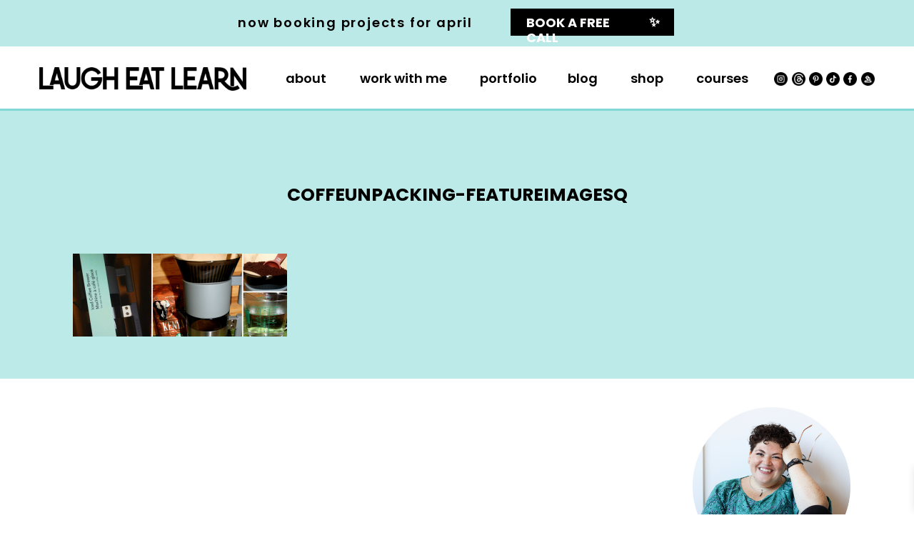

--- FILE ---
content_type: text/html; charset=UTF-8
request_url: https://laugheatlearn.com/unpacking-starbucks-iced-coffee-brewer/coffeunpacking-featureimagesq/
body_size: 38823
content:
<!DOCTYPE html>
<html lang="en-US" class="d">
<head>
<link rel="stylesheet" type="text/css" href="//lib.showit.co/engine/2.6.4/showit.css" />
<meta name='robots' content='index, follow, max-image-preview:large, max-snippet:-1, max-video-preview:-1' />

<!-- Open Graph Meta Tags generated by MashShare 4.0.47 - https://mashshare.net -->
<meta property="og:type" content="article" /> 
<meta property="og:title" content="coffeunpacking-featureimagesq" />
<meta property="og:image" content="https://laugheatlearn.com/wp-content/uploads/2016/12/CoffeUnpacking-FeatureImageSQ.png" />
<meta property="og:url" content="https://laugheatlearn.com/unpacking-starbucks-iced-coffee-brewer/coffeunpacking-featureimagesq/" />
<meta property="og:site_name" content="Laugh Eat Learn" />
<meta property="article:author" content="https://www.facebook.com/laugh.eat.learn.blog" />
<meta property="article:publisher" content="https://www.facebook.com/laugh.eat.learn.blog" />
<meta property="article:published_time" content="2016-12-04T19:37:38-08:00" />
<meta property="article:modified_time" content="2016-12-04T19:54:05-08:00" />
<meta property="og:updated_time" content="2016-12-04T19:54:05-08:00" />
<!-- Open Graph Meta Tags generated by MashShare 4.0.47 - https://www.mashshare.net -->
<!-- Twitter Card generated by MashShare 4.0.47 - https://www.mashshare.net -->
<meta property="og:image:width" content="1000" />
<meta property="og:image:height" content="385" />
<meta name="twitter:card" content="summary_large_image">
<meta name="twitter:title" content="coffeunpacking-featureimagesq">
<meta name="twitter:description" content="">
<meta name="twitter:image" content="https://laugheatlearn.com/wp-content/uploads/2016/12/CoffeUnpacking-FeatureImageSQ.png">
<meta name="twitter:site" content="@laugheatlearn">
<meta name="twitter:creator" content="@laugheatlearn">
<!-- Twitter Card generated by MashShare 4.0.47 - https://www.mashshare.net -->

<script>window._wca = window._wca || [];</script>

	<!-- This site is optimized with the Yoast SEO plugin v26.7 - https://yoast.com/wordpress/plugins/seo/ -->
	<title>coffeunpacking-featureimagesq &#8226; Laugh Eat Learn</title>
	<link rel="canonical" href="https://laugheatlearn.com/unpacking-starbucks-iced-coffee-brewer/coffeunpacking-featureimagesq/" />
	<meta property="og:locale" content="en_US" />
	<meta property="og:type" content="article" />
	<meta property="og:title" content="coffeunpacking-featureimagesq &#8226; Laugh Eat Learn" />
	<meta property="og:url" content="https://laugheatlearn.com/unpacking-starbucks-iced-coffee-brewer/coffeunpacking-featureimagesq/" />
	<meta property="og:site_name" content="Laugh Eat Learn" />
	<meta property="article:publisher" content="https://www.facebook.com/laugh.eat.learn.blog/" />
	<meta property="article:modified_time" content="2016-12-05T03:54:05+00:00" />
	<meta property="og:image" content="https://laugheatlearn.com/unpacking-starbucks-iced-coffee-brewer/coffeunpacking-featureimagesq" />
	<meta property="og:image:width" content="1000" />
	<meta property="og:image:height" content="385" />
	<meta property="og:image:type" content="image/png" />
	<meta name="twitter:card" content="summary_large_image" />
	<script type="application/ld+json" class="yoast-schema-graph">{"@context":"https://schema.org","@graph":[{"@type":"WebPage","@id":"https://laugheatlearn.com/unpacking-starbucks-iced-coffee-brewer/coffeunpacking-featureimagesq/","url":"https://laugheatlearn.com/unpacking-starbucks-iced-coffee-brewer/coffeunpacking-featureimagesq/","name":"coffeunpacking-featureimagesq &#8226; Laugh Eat Learn","isPartOf":{"@id":"https://laugheatlearn.com/#website"},"primaryImageOfPage":{"@id":"https://laugheatlearn.com/unpacking-starbucks-iced-coffee-brewer/coffeunpacking-featureimagesq/#primaryimage"},"image":{"@id":"https://laugheatlearn.com/unpacking-starbucks-iced-coffee-brewer/coffeunpacking-featureimagesq/#primaryimage"},"thumbnailUrl":"https://laugheatlearn.com/wp-content/uploads/2016/12/CoffeUnpacking-FeatureImageSQ.png","datePublished":"2016-12-05T03:37:38+00:00","dateModified":"2016-12-05T03:54:05+00:00","breadcrumb":{"@id":"https://laugheatlearn.com/unpacking-starbucks-iced-coffee-brewer/coffeunpacking-featureimagesq/#breadcrumb"},"inLanguage":"en-US","potentialAction":[{"@type":"ReadAction","target":["https://laugheatlearn.com/unpacking-starbucks-iced-coffee-brewer/coffeunpacking-featureimagesq/"]}]},{"@type":"ImageObject","inLanguage":"en-US","@id":"https://laugheatlearn.com/unpacking-starbucks-iced-coffee-brewer/coffeunpacking-featureimagesq/#primaryimage","url":"https://laugheatlearn.com/wp-content/uploads/2016/12/CoffeUnpacking-FeatureImageSQ.png","contentUrl":"https://laugheatlearn.com/wp-content/uploads/2016/12/CoffeUnpacking-FeatureImageSQ.png","width":1000,"height":385,"caption":"I purchased this iced coffee maker from Starbucks. Take a peek at how it worked out for my house!"},{"@type":"BreadcrumbList","@id":"https://laugheatlearn.com/unpacking-starbucks-iced-coffee-brewer/coffeunpacking-featureimagesq/#breadcrumb","itemListElement":[{"@type":"ListItem","position":1,"name":"Home","item":"https://laugheatlearn.com/"},{"@type":"ListItem","position":2,"name":"Unpacking Starbucks&#8217; Iced Coffee Brewer","item":"https://laugheatlearn.com/unpacking-starbucks-iced-coffee-brewer/"},{"@type":"ListItem","position":3,"name":"coffeunpacking-featureimagesq"}]},{"@type":"WebSite","@id":"https://laugheatlearn.com/#website","url":"https://laugheatlearn.com/","name":"Laugh Eat Learn","description":"building websites for solopreneurs that want to stand out and shine online","potentialAction":[{"@type":"SearchAction","target":{"@type":"EntryPoint","urlTemplate":"https://laugheatlearn.com/?s={search_term_string}"},"query-input":{"@type":"PropertyValueSpecification","valueRequired":true,"valueName":"search_term_string"}}],"inLanguage":"en-US"}]}</script>
	<!-- / Yoast SEO plugin. -->


<link rel='dns-prefetch' href='//www.google.com' />
<link rel='dns-prefetch' href='//stats.wp.com' />
<link rel='dns-prefetch' href='//www.googletagmanager.com' />
<link rel='dns-prefetch' href='//use.fontawesome.com' />
<link rel='dns-prefetch' href='//v0.wordpress.com' />
<link rel="alternate" type="application/rss+xml" title="Laugh Eat Learn &raquo; Feed" href="https://laugheatlearn.com/feed/" />
<link rel="alternate" type="application/rss+xml" title="Laugh Eat Learn &raquo; Comments Feed" href="https://laugheatlearn.com/comments/feed/" />
<link rel="alternate" type="application/rss+xml" title="Laugh Eat Learn &raquo; coffeunpacking-featureimagesq Comments Feed" href="https://laugheatlearn.com/unpacking-starbucks-iced-coffee-brewer/coffeunpacking-featureimagesq/feed/" />
<link rel="alternate" title="oEmbed (JSON)" type="application/json+oembed" href="https://laugheatlearn.com/wp-json/oembed/1.0/embed?url=https%3A%2F%2Flaugheatlearn.com%2Funpacking-starbucks-iced-coffee-brewer%2Fcoffeunpacking-featureimagesq%2F" />
<link rel="alternate" title="oEmbed (XML)" type="text/xml+oembed" href="https://laugheatlearn.com/wp-json/oembed/1.0/embed?url=https%3A%2F%2Flaugheatlearn.com%2Funpacking-starbucks-iced-coffee-brewer%2Fcoffeunpacking-featureimagesq%2F&#038;format=xml" />
<link rel='stylesheet' id='wpbs-block-style-form-css' href='https://laugheatlearn.com/wp-content/plugins/wp-booking-system/assets/css/style-front-end-form.min.css?ver=2.0.19.13' type='text/css' media='all' />
<style id='wp-emoji-styles-inline-css' type='text/css'>

	img.wp-smiley, img.emoji {
		display: inline !important;
		border: none !important;
		box-shadow: none !important;
		height: 1em !important;
		width: 1em !important;
		margin: 0 0.07em !important;
		vertical-align: -0.1em !important;
		background: none !important;
		padding: 0 !important;
	}
/*# sourceURL=wp-emoji-styles-inline-css */
</style>
<link rel='stylesheet' id='wp-block-library-css' href='https://laugheatlearn.com/wp-includes/css/dist/block-library/style.min.css?ver=6.9' type='text/css' media='all' />
<style id='classic-theme-styles-inline-css' type='text/css'>
/*! This file is auto-generated */
.wp-block-button__link{color:#fff;background-color:#32373c;border-radius:9999px;box-shadow:none;text-decoration:none;padding:calc(.667em + 2px) calc(1.333em + 2px);font-size:1.125em}.wp-block-file__button{background:#32373c;color:#fff;text-decoration:none}
/*# sourceURL=/wp-includes/css/classic-themes.min.css */
</style>
<link rel='stylesheet' id='mediaelement-css' href='https://laugheatlearn.com/wp-includes/js/mediaelement/mediaelementplayer-legacy.min.css?ver=4.2.17' type='text/css' media='all' />
<link rel='stylesheet' id='wp-mediaelement-css' href='https://laugheatlearn.com/wp-includes/js/mediaelement/wp-mediaelement.min.css?ver=6.9' type='text/css' media='all' />
<style id='jetpack-sharing-buttons-style-inline-css' type='text/css'>
.jetpack-sharing-buttons__services-list{display:flex;flex-direction:row;flex-wrap:wrap;gap:0;list-style-type:none;margin:5px;padding:0}.jetpack-sharing-buttons__services-list.has-small-icon-size{font-size:12px}.jetpack-sharing-buttons__services-list.has-normal-icon-size{font-size:16px}.jetpack-sharing-buttons__services-list.has-large-icon-size{font-size:24px}.jetpack-sharing-buttons__services-list.has-huge-icon-size{font-size:36px}@media print{.jetpack-sharing-buttons__services-list{display:none!important}}.editor-styles-wrapper .wp-block-jetpack-sharing-buttons{gap:0;padding-inline-start:0}ul.jetpack-sharing-buttons__services-list.has-background{padding:1.25em 2.375em}
/*# sourceURL=https://laugheatlearn.com/wp-content/plugins/jetpack/_inc/blocks/sharing-buttons/view.css */
</style>
<style id='font-awesome-svg-styles-default-inline-css' type='text/css'>
.svg-inline--fa {
  display: inline-block;
  height: 1em;
  overflow: visible;
  vertical-align: -.125em;
}
/*# sourceURL=font-awesome-svg-styles-default-inline-css */
</style>
<link rel='stylesheet' id='font-awesome-svg-styles-css' href='https://laugheatlearn.com/wp-content/uploads/font-awesome/v6.4.0/css/svg-with-js.css' type='text/css' media='all' />
<style id='font-awesome-svg-styles-inline-css' type='text/css'>
   .wp-block-font-awesome-icon svg::before,
   .wp-rich-text-font-awesome-icon svg::before {content: unset;}
/*# sourceURL=font-awesome-svg-styles-inline-css */
</style>
<style id='global-styles-inline-css' type='text/css'>
:root{--wp--preset--aspect-ratio--square: 1;--wp--preset--aspect-ratio--4-3: 4/3;--wp--preset--aspect-ratio--3-4: 3/4;--wp--preset--aspect-ratio--3-2: 3/2;--wp--preset--aspect-ratio--2-3: 2/3;--wp--preset--aspect-ratio--16-9: 16/9;--wp--preset--aspect-ratio--9-16: 9/16;--wp--preset--color--black: #000000;--wp--preset--color--cyan-bluish-gray: #abb8c3;--wp--preset--color--white: #ffffff;--wp--preset--color--pale-pink: #f78da7;--wp--preset--color--vivid-red: #cf2e2e;--wp--preset--color--luminous-vivid-orange: #ff6900;--wp--preset--color--luminous-vivid-amber: #fcb900;--wp--preset--color--light-green-cyan: #7bdcb5;--wp--preset--color--vivid-green-cyan: #00d084;--wp--preset--color--pale-cyan-blue: #8ed1fc;--wp--preset--color--vivid-cyan-blue: #0693e3;--wp--preset--color--vivid-purple: #9b51e0;--wp--preset--gradient--vivid-cyan-blue-to-vivid-purple: linear-gradient(135deg,rgb(6,147,227) 0%,rgb(155,81,224) 100%);--wp--preset--gradient--light-green-cyan-to-vivid-green-cyan: linear-gradient(135deg,rgb(122,220,180) 0%,rgb(0,208,130) 100%);--wp--preset--gradient--luminous-vivid-amber-to-luminous-vivid-orange: linear-gradient(135deg,rgb(252,185,0) 0%,rgb(255,105,0) 100%);--wp--preset--gradient--luminous-vivid-orange-to-vivid-red: linear-gradient(135deg,rgb(255,105,0) 0%,rgb(207,46,46) 100%);--wp--preset--gradient--very-light-gray-to-cyan-bluish-gray: linear-gradient(135deg,rgb(238,238,238) 0%,rgb(169,184,195) 100%);--wp--preset--gradient--cool-to-warm-spectrum: linear-gradient(135deg,rgb(74,234,220) 0%,rgb(151,120,209) 20%,rgb(207,42,186) 40%,rgb(238,44,130) 60%,rgb(251,105,98) 80%,rgb(254,248,76) 100%);--wp--preset--gradient--blush-light-purple: linear-gradient(135deg,rgb(255,206,236) 0%,rgb(152,150,240) 100%);--wp--preset--gradient--blush-bordeaux: linear-gradient(135deg,rgb(254,205,165) 0%,rgb(254,45,45) 50%,rgb(107,0,62) 100%);--wp--preset--gradient--luminous-dusk: linear-gradient(135deg,rgb(255,203,112) 0%,rgb(199,81,192) 50%,rgb(65,88,208) 100%);--wp--preset--gradient--pale-ocean: linear-gradient(135deg,rgb(255,245,203) 0%,rgb(182,227,212) 50%,rgb(51,167,181) 100%);--wp--preset--gradient--electric-grass: linear-gradient(135deg,rgb(202,248,128) 0%,rgb(113,206,126) 100%);--wp--preset--gradient--midnight: linear-gradient(135deg,rgb(2,3,129) 0%,rgb(40,116,252) 100%);--wp--preset--font-size--small: 13px;--wp--preset--font-size--medium: 20px;--wp--preset--font-size--large: 36px;--wp--preset--font-size--x-large: 42px;--wp--preset--spacing--20: 0.44rem;--wp--preset--spacing--30: 0.67rem;--wp--preset--spacing--40: 1rem;--wp--preset--spacing--50: 1.5rem;--wp--preset--spacing--60: 2.25rem;--wp--preset--spacing--70: 3.38rem;--wp--preset--spacing--80: 5.06rem;--wp--preset--shadow--natural: 6px 6px 9px rgba(0, 0, 0, 0.2);--wp--preset--shadow--deep: 12px 12px 50px rgba(0, 0, 0, 0.4);--wp--preset--shadow--sharp: 6px 6px 0px rgba(0, 0, 0, 0.2);--wp--preset--shadow--outlined: 6px 6px 0px -3px rgb(255, 255, 255), 6px 6px rgb(0, 0, 0);--wp--preset--shadow--crisp: 6px 6px 0px rgb(0, 0, 0);}:where(.is-layout-flex){gap: 0.5em;}:where(.is-layout-grid){gap: 0.5em;}body .is-layout-flex{display: flex;}.is-layout-flex{flex-wrap: wrap;align-items: center;}.is-layout-flex > :is(*, div){margin: 0;}body .is-layout-grid{display: grid;}.is-layout-grid > :is(*, div){margin: 0;}:where(.wp-block-columns.is-layout-flex){gap: 2em;}:where(.wp-block-columns.is-layout-grid){gap: 2em;}:where(.wp-block-post-template.is-layout-flex){gap: 1.25em;}:where(.wp-block-post-template.is-layout-grid){gap: 1.25em;}.has-black-color{color: var(--wp--preset--color--black) !important;}.has-cyan-bluish-gray-color{color: var(--wp--preset--color--cyan-bluish-gray) !important;}.has-white-color{color: var(--wp--preset--color--white) !important;}.has-pale-pink-color{color: var(--wp--preset--color--pale-pink) !important;}.has-vivid-red-color{color: var(--wp--preset--color--vivid-red) !important;}.has-luminous-vivid-orange-color{color: var(--wp--preset--color--luminous-vivid-orange) !important;}.has-luminous-vivid-amber-color{color: var(--wp--preset--color--luminous-vivid-amber) !important;}.has-light-green-cyan-color{color: var(--wp--preset--color--light-green-cyan) !important;}.has-vivid-green-cyan-color{color: var(--wp--preset--color--vivid-green-cyan) !important;}.has-pale-cyan-blue-color{color: var(--wp--preset--color--pale-cyan-blue) !important;}.has-vivid-cyan-blue-color{color: var(--wp--preset--color--vivid-cyan-blue) !important;}.has-vivid-purple-color{color: var(--wp--preset--color--vivid-purple) !important;}.has-black-background-color{background-color: var(--wp--preset--color--black) !important;}.has-cyan-bluish-gray-background-color{background-color: var(--wp--preset--color--cyan-bluish-gray) !important;}.has-white-background-color{background-color: var(--wp--preset--color--white) !important;}.has-pale-pink-background-color{background-color: var(--wp--preset--color--pale-pink) !important;}.has-vivid-red-background-color{background-color: var(--wp--preset--color--vivid-red) !important;}.has-luminous-vivid-orange-background-color{background-color: var(--wp--preset--color--luminous-vivid-orange) !important;}.has-luminous-vivid-amber-background-color{background-color: var(--wp--preset--color--luminous-vivid-amber) !important;}.has-light-green-cyan-background-color{background-color: var(--wp--preset--color--light-green-cyan) !important;}.has-vivid-green-cyan-background-color{background-color: var(--wp--preset--color--vivid-green-cyan) !important;}.has-pale-cyan-blue-background-color{background-color: var(--wp--preset--color--pale-cyan-blue) !important;}.has-vivid-cyan-blue-background-color{background-color: var(--wp--preset--color--vivid-cyan-blue) !important;}.has-vivid-purple-background-color{background-color: var(--wp--preset--color--vivid-purple) !important;}.has-black-border-color{border-color: var(--wp--preset--color--black) !important;}.has-cyan-bluish-gray-border-color{border-color: var(--wp--preset--color--cyan-bluish-gray) !important;}.has-white-border-color{border-color: var(--wp--preset--color--white) !important;}.has-pale-pink-border-color{border-color: var(--wp--preset--color--pale-pink) !important;}.has-vivid-red-border-color{border-color: var(--wp--preset--color--vivid-red) !important;}.has-luminous-vivid-orange-border-color{border-color: var(--wp--preset--color--luminous-vivid-orange) !important;}.has-luminous-vivid-amber-border-color{border-color: var(--wp--preset--color--luminous-vivid-amber) !important;}.has-light-green-cyan-border-color{border-color: var(--wp--preset--color--light-green-cyan) !important;}.has-vivid-green-cyan-border-color{border-color: var(--wp--preset--color--vivid-green-cyan) !important;}.has-pale-cyan-blue-border-color{border-color: var(--wp--preset--color--pale-cyan-blue) !important;}.has-vivid-cyan-blue-border-color{border-color: var(--wp--preset--color--vivid-cyan-blue) !important;}.has-vivid-purple-border-color{border-color: var(--wp--preset--color--vivid-purple) !important;}.has-vivid-cyan-blue-to-vivid-purple-gradient-background{background: var(--wp--preset--gradient--vivid-cyan-blue-to-vivid-purple) !important;}.has-light-green-cyan-to-vivid-green-cyan-gradient-background{background: var(--wp--preset--gradient--light-green-cyan-to-vivid-green-cyan) !important;}.has-luminous-vivid-amber-to-luminous-vivid-orange-gradient-background{background: var(--wp--preset--gradient--luminous-vivid-amber-to-luminous-vivid-orange) !important;}.has-luminous-vivid-orange-to-vivid-red-gradient-background{background: var(--wp--preset--gradient--luminous-vivid-orange-to-vivid-red) !important;}.has-very-light-gray-to-cyan-bluish-gray-gradient-background{background: var(--wp--preset--gradient--very-light-gray-to-cyan-bluish-gray) !important;}.has-cool-to-warm-spectrum-gradient-background{background: var(--wp--preset--gradient--cool-to-warm-spectrum) !important;}.has-blush-light-purple-gradient-background{background: var(--wp--preset--gradient--blush-light-purple) !important;}.has-blush-bordeaux-gradient-background{background: var(--wp--preset--gradient--blush-bordeaux) !important;}.has-luminous-dusk-gradient-background{background: var(--wp--preset--gradient--luminous-dusk) !important;}.has-pale-ocean-gradient-background{background: var(--wp--preset--gradient--pale-ocean) !important;}.has-electric-grass-gradient-background{background: var(--wp--preset--gradient--electric-grass) !important;}.has-midnight-gradient-background{background: var(--wp--preset--gradient--midnight) !important;}.has-small-font-size{font-size: var(--wp--preset--font-size--small) !important;}.has-medium-font-size{font-size: var(--wp--preset--font-size--medium) !important;}.has-large-font-size{font-size: var(--wp--preset--font-size--large) !important;}.has-x-large-font-size{font-size: var(--wp--preset--font-size--x-large) !important;}
:where(.wp-block-post-template.is-layout-flex){gap: 1.25em;}:where(.wp-block-post-template.is-layout-grid){gap: 1.25em;}
:where(.wp-block-term-template.is-layout-flex){gap: 1.25em;}:where(.wp-block-term-template.is-layout-grid){gap: 1.25em;}
:where(.wp-block-columns.is-layout-flex){gap: 2em;}:where(.wp-block-columns.is-layout-grid){gap: 2em;}
:root :where(.wp-block-pullquote){font-size: 1.5em;line-height: 1.6;}
/*# sourceURL=global-styles-inline-css */
</style>
<link rel='stylesheet' id='mashsb-styles-css' href='https://laugheatlearn.com/wp-content/plugins/mashsharer/assets/css/mashsb.min.css?ver=4.0.47' type='text/css' media='all' />
<style id='mashsb-styles-inline-css' type='text/css'>
.mashsb-count {color:#69d1ce;}@media only screen and (min-width:568px){.mashsb-buttons a {min-width: 177px;}}
/*# sourceURL=mashsb-styles-inline-css */
</style>
<link rel='stylesheet' id='woocommerce-layout-css' href='https://laugheatlearn.com/wp-content/plugins/woocommerce/assets/css/woocommerce-layout.css?ver=10.4.3' type='text/css' media='all' />
<style id='woocommerce-layout-inline-css' type='text/css'>

	.infinite-scroll .woocommerce-pagination {
		display: none;
	}
/*# sourceURL=woocommerce-layout-inline-css */
</style>
<link rel='stylesheet' id='woocommerce-smallscreen-css' href='https://laugheatlearn.com/wp-content/plugins/woocommerce/assets/css/woocommerce-smallscreen.css?ver=10.4.3' type='text/css' media='only screen and (max-width: 768px)' />
<link rel='stylesheet' id='woocommerce-general-css' href='https://laugheatlearn.com/wp-content/plugins/woocommerce/assets/css/woocommerce.css?ver=10.4.3' type='text/css' media='all' />
<style id='woocommerce-inline-inline-css' type='text/css'>
.woocommerce form .form-row .required { visibility: visible; }
/*# sourceURL=woocommerce-inline-inline-css */
</style>
<link rel='stylesheet' id='wpbs-style-css' href='https://laugheatlearn.com/wp-content/plugins/wp-booking-system/assets/css/style-front-end.min.css?ver=2.0.19.13' type='text/css' media='all' />
<link rel='stylesheet' id='wpbs-style-form-css' href='https://laugheatlearn.com/wp-content/plugins/wp-booking-system/assets/css/style-front-end-form.min.css?ver=2.0.19.13' type='text/css' media='all' />
<link rel='stylesheet' id='mashnet-styles-css' href='https://laugheatlearn.com/wp-content/plugins/mashshare-networks/assets/css/mashnet.min.css?ver=2.4.2' type='text/css' media='all' />
<link rel='stylesheet' id='woonp-frontend-css' href='https://laugheatlearn.com/wp-content/plugins/wpc-name-your-price/assets/css/frontend.css?ver=2.2.1' type='text/css' media='all' />
<link rel='stylesheet' id='xoo-wsc-fonts-css' href='https://laugheatlearn.com/wp-content/plugins/side-cart-woocommerce/assets/css/xoo-wsc-fonts.css?ver=2.7.2' type='text/css' media='all' />
<link rel='stylesheet' id='xoo-wsc-style-css' href='https://laugheatlearn.com/wp-content/plugins/side-cart-woocommerce/assets/css/xoo-wsc-style.css?ver=2.7.2' type='text/css' media='all' />
<style id='xoo-wsc-style-inline-css' type='text/css'>




.xoo-wsc-ft-buttons-cont a.xoo-wsc-ft-btn, .xoo-wsc-container .xoo-wsc-btn {
	background-color: #000000;
	color: #ffffff;
	border: 2px solid #000000;
	padding: 10px 20px;
}

.xoo-wsc-ft-buttons-cont a.xoo-wsc-ft-btn:hover, .xoo-wsc-container .xoo-wsc-btn:hover {
	background-color: #ffffff;
	color: #000000;
	border: 2px solid #000000;
}

 

.xoo-wsc-footer{
	background-color: ;
	color: #000000;
	padding: 10px 20px;
	box-shadow: 0 -5px 10px #0000001a;
}

.xoo-wsc-footer, .xoo-wsc-footer a, .xoo-wsc-footer .amount{
	font-size: 18px;
}

.xoo-wsc-btn .amount{
	color: #ffffff}

.xoo-wsc-btn:hover .amount{
	color: #000000;
}

.xoo-wsc-ft-buttons-cont{
	grid-template-columns: auto;
}

.xoo-wsc-basket{
	bottom: 12px;
	right: 12px;
	background-color: #56bfbb;
	color: #ffffff;
	box-shadow: 0 1px 4px 0;
	border-radius: 50%;
	display: none;
	width: 60px;
	height: 60px;
}


.xoo-wsc-bki{
	font-size: 30px}

.xoo-wsc-items-count{
	top: -9px;
	left: -8px;
}

.xoo-wsc-items-count, .xoo-wsch-items-count{
	background-color: #d7f2f1;
	color: #000000;
}

.xoo-wsc-container, .xoo-wsc-slider{
	max-width: 300px;
	right: -300px;
	top: 0;bottom: 0;
	bottom: 0;
	font-family: Poppins}


.xoo-wsc-cart-active .xoo-wsc-container, .xoo-wsc-slider-active .xoo-wsc-slider{
	right: 0;
}


.xoo-wsc-cart-active .xoo-wsc-basket{
	right: 300px;
}

.xoo-wsc-slider{
	right: -300px;
}

span.xoo-wsch-close {
    font-size: 16px;
}

	.xoo-wsch-top{
		justify-content: center;
	}
	span.xoo-wsch-close {
	    right: 10px;
	}

.xoo-wsch-text{
	font-size: 20px;
}

.xoo-wsc-header{
	color: #000000;
	background-color: #d7f2f1;
	border-bottom: 2px solid #eee;
	padding: 15px 15px;
}


.xoo-wsc-body{
	background-color: #ffffff;
}

.xoo-wsc-products:not(.xoo-wsc-pattern-card), .xoo-wsc-products:not(.xoo-wsc-pattern-card) span.amount, .xoo-wsc-products:not(.xoo-wsc-pattern-card) a{
	font-size: 16px;
	color: #000000;
}

.xoo-wsc-products:not(.xoo-wsc-pattern-card) .xoo-wsc-product{
	padding: 20px 15px;
	margin: 0;
	border-radius: 0px;
	box-shadow: 0 0;
	background-color: transparent;
}

.xoo-wsc-sum-col{
	justify-content: center;
}


/** Shortcode **/
.xoo-wsc-sc-count{
	background-color: #000000;
	color: #ffffff;
}

.xoo-wsc-sc-bki{
	font-size: 28px;
	color: #000000;
}
.xoo-wsc-sc-cont{
	color: #000000;
}


.xoo-wsc-product dl.variation {
	display: block;
}


.xoo-wsc-product-cont{
	padding: 10px 10px;
}

.xoo-wsc-products:not(.xoo-wsc-pattern-card) .xoo-wsc-img-col{
	width: 30%;
}

.xoo-wsc-pattern-card .xoo-wsc-img-col img{
	max-width: 100%;
	height: auto;
}

.xoo-wsc-products:not(.xoo-wsc-pattern-card) .xoo-wsc-sum-col{
	width: 70%;
}

.xoo-wsc-pattern-card .xoo-wsc-product-cont{
	width: 50% 
}

@media only screen and (max-width: 600px) {
	.xoo-wsc-pattern-card .xoo-wsc-product-cont  {
		width: 50%;
	}
}


.xoo-wsc-pattern-card .xoo-wsc-product{
	border: 0;
	box-shadow: 0px 10px 15px -12px #0000001a;
}


.xoo-wsc-sm-front{
	background-color: #eee;
}
.xoo-wsc-pattern-card, .xoo-wsc-sm-front{
	border-bottom-left-radius: 5px;
	border-bottom-right-radius: 5px;
}
.xoo-wsc-pattern-card, .xoo-wsc-img-col img, .xoo-wsc-img-col, .xoo-wsc-sm-back-cont{
	border-top-left-radius: 5px;
	border-top-right-radius: 5px;
}
.xoo-wsc-sm-back{
	background-color: #fff;
}
.xoo-wsc-pattern-card, .xoo-wsc-pattern-card a, .xoo-wsc-pattern-card .amount{
	font-size: 16px;
}

.xoo-wsc-sm-front, .xoo-wsc-sm-front a, .xoo-wsc-sm-front .amount{
	color: #000;
}

.xoo-wsc-sm-back, .xoo-wsc-sm-back a, .xoo-wsc-sm-back .amount{
	color: #000;
}


.magictime {
    animation-duration: 0.5s;
}



span.xoo-wsch-items-count{
	height: 20px;
	line-height: 20px;
	width: 20px;
}

span.xoo-wsch-icon{
	font-size: 30px
}

.xoo-wsc-smr-del{
	font-size: 16px
}
/*# sourceURL=xoo-wsc-style-inline-css */
</style>
<link rel='stylesheet' id='font-awesome-official-css' href='https://use.fontawesome.com/releases/v6.4.0/css/all.css' type='text/css' media='all' integrity="sha384-iw3OoTErCYJJB9mCa8LNS2hbsQ7M3C0EpIsO/H5+EGAkPGc6rk+V8i04oW/K5xq0" crossorigin="anonymous" />
<link rel='stylesheet' id='pub-style-css' href='https://laugheatlearn.com/wp-content/themes/showit/pubs/jxrq0f_eqyec31f4hltcvq/20260116001144Syk2jvg/assets/pub.css?ver=1768522319' type='text/css' media='all' />
<link rel='stylesheet' id='font-awesome-official-v4shim-css' href='https://use.fontawesome.com/releases/v6.4.0/css/v4-shims.css' type='text/css' media='all' integrity="sha384-TjXU13dTMPo+5ZlOUI1IGXvpmajjoetPqbUJqTx+uZ1bGwylKHNEItuVe/mg/H6l" crossorigin="anonymous" />
<script type="text/javascript" src="https://laugheatlearn.com/wp-includes/js/jquery/jquery.min.js?ver=3.7.1" id="jquery-core-js"></script>
<script type="text/javascript" id="jquery-core-js-after">
/* <![CDATA[ */
$ = jQuery;
//# sourceURL=jquery-core-js-after
/* ]]> */
</script>
<script type="text/javascript" src="https://laugheatlearn.com/wp-includes/js/jquery/jquery-migrate.min.js?ver=3.4.1" id="jquery-migrate-js"></script>
<script type="text/javascript" id="mashsb-js-extra">
/* <![CDATA[ */
var mashsb = {"shares":"10","round_shares":"1","animate_shares":"0","dynamic_buttons":"0","share_url":"https://laugheatlearn.com/unpacking-starbucks-iced-coffee-brewer/coffeunpacking-featureimagesq/","title":"coffeunpacking-featureimagesq","image":null,"desc":"","hashtag":"laugheatlearn","subscribe":"link","subscribe_url":"https://view.flodesk.com/pages/6307f0ec34553375e3dd7154","activestatus":"1","singular":"1","twitter_popup":"1","refresh":"0","nonce":"9e5d0872b2","postid":"1605","servertime":"1768869201","ajaxurl":"https://laugheatlearn.com/wp-admin/admin-ajax.php"};
//# sourceURL=mashsb-js-extra
/* ]]> */
</script>
<script type="text/javascript" src="https://laugheatlearn.com/wp-content/plugins/mashsharer/assets/js/mashsb.min.js?ver=4.0.47" id="mashsb-js"></script>
<script type="text/javascript" src="https://laugheatlearn.com/wp-content/plugins/recaptcha-woo/js/rcfwc.js?ver=1.0" id="rcfwc-js-js" defer="defer" data-wp-strategy="defer"></script>
<script type="text/javascript" src="https://www.google.com/recaptcha/api.js?hl=en_US" id="recaptcha-js" defer="defer" data-wp-strategy="defer"></script>
<script type="text/javascript" src="https://laugheatlearn.com/wp-content/plugins/woocommerce/assets/js/jquery-blockui/jquery.blockUI.min.js?ver=2.7.0-wc.10.4.3" id="wc-jquery-blockui-js" defer="defer" data-wp-strategy="defer"></script>
<script type="text/javascript" id="wc-add-to-cart-js-extra">
/* <![CDATA[ */
var wc_add_to_cart_params = {"ajax_url":"/wp-admin/admin-ajax.php","wc_ajax_url":"/?wc-ajax=%%endpoint%%","i18n_view_cart":"View cart","cart_url":"https://laugheatlearn.com/cart/","is_cart":"","cart_redirect_after_add":"no"};
//# sourceURL=wc-add-to-cart-js-extra
/* ]]> */
</script>
<script type="text/javascript" src="https://laugheatlearn.com/wp-content/plugins/woocommerce/assets/js/frontend/add-to-cart.min.js?ver=10.4.3" id="wc-add-to-cart-js" defer="defer" data-wp-strategy="defer"></script>
<script type="text/javascript" src="https://laugheatlearn.com/wp-content/plugins/woocommerce/assets/js/js-cookie/js.cookie.min.js?ver=2.1.4-wc.10.4.3" id="wc-js-cookie-js" defer="defer" data-wp-strategy="defer"></script>
<script type="text/javascript" id="woocommerce-js-extra">
/* <![CDATA[ */
var woocommerce_params = {"ajax_url":"/wp-admin/admin-ajax.php","wc_ajax_url":"/?wc-ajax=%%endpoint%%","i18n_password_show":"Show password","i18n_password_hide":"Hide password"};
//# sourceURL=woocommerce-js-extra
/* ]]> */
</script>
<script type="text/javascript" src="https://laugheatlearn.com/wp-content/plugins/woocommerce/assets/js/frontend/woocommerce.min.js?ver=10.4.3" id="woocommerce-js" defer="defer" data-wp-strategy="defer"></script>
<script type="text/javascript" id="mashnet-js-extra">
/* <![CDATA[ */
var mashnet = {"body":"Check out this article: ","subject":"Check out this site","pinterest_select":"1"};
//# sourceURL=mashnet-js-extra
/* ]]> */
</script>
<script type="text/javascript" src="https://laugheatlearn.com/wp-content/plugins/mashshare-networks/assets/js/mashnet.min.js?ver=2.4.2" id="mashnet-js"></script>
<script type="text/javascript" src="https://stats.wp.com/s-202604.js" id="woocommerce-analytics-js" defer="defer" data-wp-strategy="defer"></script>
<script type="text/javascript" src="https://laugheatlearn.com/wp-content/themes/showit/pubs/jxrq0f_eqyec31f4hltcvq/20260116001144Syk2jvg/assets/pub.js?ver=1768522319" id="pub-script-js"></script>

<!-- Google tag (gtag.js) snippet added by Site Kit -->
<!-- Google Analytics snippet added by Site Kit -->
<script type="text/javascript" src="https://www.googletagmanager.com/gtag/js?id=GT-P8QBL68" id="google_gtagjs-js" async></script>
<script type="text/javascript" id="google_gtagjs-js-after">
/* <![CDATA[ */
window.dataLayer = window.dataLayer || [];function gtag(){dataLayer.push(arguments);}
gtag("set","linker",{"domains":["laugheatlearn.com"]});
gtag("js", new Date());
gtag("set", "developer_id.dZTNiMT", true);
gtag("config", "GT-P8QBL68");
//# sourceURL=google_gtagjs-js-after
/* ]]> */
</script>
<link rel="https://api.w.org/" href="https://laugheatlearn.com/wp-json/" /><link rel="alternate" title="JSON" type="application/json" href="https://laugheatlearn.com/wp-json/wp/v2/media/1605" /><link rel="EditURI" type="application/rsd+xml" title="RSD" href="https://laugheatlearn.com/xmlrpc.php?rsd" />
<link rel='shortlink' href='https://wp.me/a8xrSF-pT' />
<meta name="generator" content="Site Kit by Google 1.170.0" /> <style> .ppw-ppf-input-container { background-color: !important; padding: px!important; border-radius: px!important; } .ppw-ppf-input-container div.ppw-ppf-headline { font-size: px!important; font-weight: !important; color: !important; } .ppw-ppf-input-container div.ppw-ppf-desc { font-size: px!important; font-weight: !important; color: #000000!important; } .ppw-ppf-input-container label.ppw-pwd-label { font-size: px!important; font-weight: !important; color: #000000!important; } div.ppwp-wrong-pw-error { font-size: px!important; font-weight: !important; color: #ffffff!important; background: !important; } .ppw-ppf-input-container input[type='submit'] { color: !important; background: !important; } .ppw-ppf-input-container input[type='submit']:hover { color: !important; background: !important; } .ppw-ppf-desc-below { font-size: px!important; font-weight: !important; color: !important; } </style>  <style> .ppw-form { background-color: !important; padding: px!important; border-radius: px!important; } .ppw-headline.ppw-pcp-pf-headline { font-size: px!important; font-weight: !important; color: !important; } .ppw-description.ppw-pcp-pf-desc { font-size: px!important; font-weight: !important; color: !important; } .ppw-pcp-pf-desc-above-btn { display: block; } .ppw-pcp-pf-desc-below-form { font-size: px!important; font-weight: !important; color: !important; } .ppw-input label.ppw-pcp-password-label { font-size: px!important; font-weight: !important; color: !important; } .ppw-form input[type='submit'] { color: !important; background: !important; } .ppw-form input[type='submit']:hover { color: !important; background: !important; } div.ppw-error.ppw-pcp-pf-error-msg { font-size: px!important; font-weight: !important; color: #dc3232!important; background: !important; } </style> 		<script type="text/javascript" async defer data-pin-color=""  data-pin-height="28"  data-pin-hover="true"
			src="https://laugheatlearn.com/wp-content/plugins/pinterest-pin-it-button-on-image-hover-and-post/js/pinit.js"></script>
			<style>img#wpstats{display:none}</style>
			<noscript><style>.woocommerce-product-gallery{ opacity: 1 !important; }</style></noscript>
	<meta name="generator" content="Elementor 3.34.1; features: additional_custom_breakpoints; settings: css_print_method-external, google_font-enabled, font_display-auto">
			<style>
				.e-con.e-parent:nth-of-type(n+4):not(.e-lazyloaded):not(.e-no-lazyload),
				.e-con.e-parent:nth-of-type(n+4):not(.e-lazyloaded):not(.e-no-lazyload) * {
					background-image: none !important;
				}
				@media screen and (max-height: 1024px) {
					.e-con.e-parent:nth-of-type(n+3):not(.e-lazyloaded):not(.e-no-lazyload),
					.e-con.e-parent:nth-of-type(n+3):not(.e-lazyloaded):not(.e-no-lazyload) * {
						background-image: none !important;
					}
				}
				@media screen and (max-height: 640px) {
					.e-con.e-parent:nth-of-type(n+2):not(.e-lazyloaded):not(.e-no-lazyload),
					.e-con.e-parent:nth-of-type(n+2):not(.e-lazyloaded):not(.e-no-lazyload) * {
						background-image: none !important;
					}
				}
			</style>
			<link rel="icon" href="https://laugheatlearn.com/wp-content/uploads/2022/11/cropped-Favicon-1a-32x32.png" sizes="32x32" />
<link rel="icon" href="https://laugheatlearn.com/wp-content/uploads/2022/11/cropped-Favicon-1a-192x192.png" sizes="192x192" />
<link rel="apple-touch-icon" href="https://laugheatlearn.com/wp-content/uploads/2022/11/cropped-Favicon-1a-180x180.png" />
<meta name="msapplication-TileImage" content="https://laugheatlearn.com/wp-content/uploads/2022/11/cropped-Favicon-1a-270x270.png" />

<!-- BEGIN GAINWP v5.4.6 Universal Analytics - https://intelligencewp.com/google-analytics-in-wordpress/ -->
<script>
(function(i,s,o,g,r,a,m){i['GoogleAnalyticsObject']=r;i[r]=i[r]||function(){
	(i[r].q=i[r].q||[]).push(arguments)},i[r].l=1*new Date();a=s.createElement(o),
	m=s.getElementsByTagName(o)[0];a.async=1;a.src=g;m.parentNode.insertBefore(a,m)
})(window,document,'script','https://www.google-analytics.com/analytics.js','ga');
  ga('create', 'UA-87159508-1', 'auto');
  ga('send', 'pageview');
</script>
<!-- END GAINWP Universal Analytics -->
<style type="text/css">
</style>
		<style type="text/css" id="wp-custom-css">
			@media only screen and (max-width: 767px) { /* Adjust max-width as needed for your mobile breakpoint */
    .woocommerce ul.products li.product {
        width: 48% !important; /* Adjust width to account for margins */
        float: left;
        margin-right: 4% !important; /* Adjust margin as needed */
        clear: none !important;
    }

    .woocommerce ul.products li.product:nth-child(2n) {
        margin-right: 0 !important; /* Remove right margin for every second product */
    }

    .woocommerce ul.products li.product:nth-child(odd) {
        clear: left; /* Clear float for odd products to start a new row */
    }
}

.outdated-notice {
  background-color: #D7F2F1;
	padding: 20px 20px 20px 20px;
	margin-bottom: 10px;
	text-align: center;
	font-size: small;
}

.outdated-notice a {
	font-weight: bold;
	color: #56BFBB;
}

.outdated-notice h2 {
	text-align: center !important;
}

.outdated-notice button {
	background: #000;
	color: #fff;
}



/* WOOCOMMERCE SHOP */

.woocommerce:where(body:not(.woocommerce-block-theme-has-button-styles)) #respond input#submit, .woocommerce:where(body:not(.woocommerce-block-theme-has-button-styles)) a.button, .woocommerce:where(body:not(.woocommerce-block-theme-has-button-styles)) button.button, .woocommerce:where(body:not(.woocommerce-block-theme-has-button-styles)) input.button, :where(body:not(.woocommerce-block-theme-has-button-styles)) .woocommerce #respond input#submit, :where(body:not(.woocommerce-block-theme-has-button-styles)) .woocommerce a.button, :where(body:not(.woocommerce-block-theme-has-button-styles)) .woocommerce button.button, :where(body:not(.woocommerce-block-theme-has-button-styles)) .woocommerce input.button,  {
    font-weight: bold !important;
    border-radius: 0px !important;
    color: #fff !important;
		text-transform: uppercase !important;
}


.woocommerce form.checkout_coupon, .woocommerce form.login, .woocommerce form.register {
    border: 0px solid #d3ced2;
    padding: 20px;
    margin: 2em 0;
    text-align: left;
    border-radius: 5px;
}

.woocommerce form .form-row input.input-text, .woocommerce form .form-row textarea {
			border: 3px solid #D7F2F1 !important;
}
.woocommerce-product-gallery__image {
  pointer-events: none !important;
}

.woocommerce div.product div.images .flex-control-thumbs li {
    width: 23%;
    float: left;
    margin: 0;
    list-style: none;
    padding: 5px;
}

.woocommerce div.product p.price, .woocommerce div.product span.price {
    color: #56BFBB;
		font-weight: bold;
    font-size: 1.25em;
}

.woocommerce div.product .woocommerce-tabs ul.tabs li {
    border: 3px solid #fff;
    background-color: #D7F2F1;
    color: #BAE9E7;
    display: inline-block;
    position: relative;
    z-index: 0;
    border-radius: 0px;
    margin: 0 -5px;
    padding: 0 1em
}

.woocommerce div.product .woocommerce-tabs ul.tabs li a {
    display: inline-block;
    padding: .5em 0;
    font-weight: 700;
    color: #000;
    text-decoration: none
	  font-size: 14px;
		letter-spacing: 0.1em;
		text-transform: lowercase;
}

.woocommerce div.product .woocommerce-tabs ul.tabs li a:hover {
    text-decoration: none;
    color: #fff;
}

.woocommerce div.product .woocommerce-tabs ul.tabs li.active {
    background: #fff;
    color: #000;
    z-index: 2;
    border-bottom-color: #fff
		border: 3px solid #D7F2F1 !important;
}

.woocommerce div.product .woocommerce-tabs ul.tabs li.active a {
    color: inherit;
    text-shadow: inherit
}

.woocommerce div.product .woocommerce-tabs ul.tabs li.active::before {
    box-shadow: 0px 0px 0 #fff
}

.woocommerce div.product .woocommerce-tabs ul.tabs li.active::after {
    box-shadow: 0px 0px 0 #fff
}

.woocommerce div.product .woocommerce-tabs ul.tabs li::after,.woocommerce div.product .woocommerce-tabs ul.tabs li::before {
    border: 3px solid #D7F2F1;
    position: absolute;
    bottom: -1px;
    width: 5px;
    height: 5px;
    content: " ";
    box-sizing: border-box
}

.woocommerce div.product .woocommerce-tabs ul.tabs li::before {
    left: -5px;
    border-bottom-right-radius: 0px;
    border-width: 0 0px 0px 0;
    box-shadow: 0px 0px 0 #fff;
}

.woocommerce div.product .woocommerce-tabs ul.tabs li::after {
    right: -5px;
    border-bottom-left-radius: 0px;
    border-width: 0 0 0px 0px;
    box-shadow: 0px 0px 0 #fff;
}

.woocommerce div.product .woocommerce-tabs ul.tabs::before {
    position: absolute;
    content: " ";
    width: 100%;
    bottom: 0;
    left: 0;
    border-bottom: 3px solid #D7F2F1;
    z-index: 1
}

.woocommerce div.product .woocommerce-tabs ul.tabs {
    list-style: none;
    padding: 0 0 0 0em;
    margin: 0 0 1.618em;
    overflow: hidden;
    position: relative;
}

.woocommerce div.product form.cart .button {
	border-radius: 0px;
	font-weight: bold !important;
	background: #000 !important;
}

.woocommerce div.product form.cart .button:hover {
	background: #56BFBB !important;
}

.product_meta {
	display: none;
	text-transform: lowercase !important;
}

.woocommerce .woocommerce-message::before,
.woocommerce .woocommerce-info::before,
.woocommerce form .form-row .required {
	color: #56BFBB !important;
}

.woocommerce .woocommerce-message,
.woocommerce .woocommerce-info {
	border-top-color: #D7F2F1 !important;
}

.woocommerce-error, .woocommerce-info, .woocommerce-message {
    padding: 1em 2em 1em 3.5em;
    margin: 0 0 2em;
    position: relative;
    background-color: #D7F2F1;
    color: #000;
    border-top: 3px solid #D7F2F1;
    list-style: none outside;
    width: auto;
    word-wrap: break-word;
}


.woocommerce-error a, .woocommerce-info a, .woocommerce-message a {
	color: #56BFBB !important;
}

.woocommerce-error::before {
    content: "\e016";
    color: #56BFBB;
}

.woocommerce .woocommerce-error .button, .woocommerce .woocommerce-info .button, .woocommerce .woocommerce-message .button, .woocommerce-page .woocommerce-error .button, .woocommerce-page .woocommerce-info .button, .woocommerce-page .woocommerce-message .button {
  border-radius: 0px;
	text-transform: uppercase;
	background: #000;
	color: #fff !important;
}

.woocommerce .woocommerce-error .button:hover, .woocommerce .woocommerce-info .button:hover, .woocommerce .woocommerce-message .button:hover, .woocommerce-page .woocommerce-error .button:hover, .woocommerce-page .woocommerce-info .button:hover, .woocommerce-page .woocommerce-message .button:hover {
  border-radius: 0px;
	text-transform: uppercase;
	background: #56BFBB !important;
	color: #fff !important;
}

.woocommerce-product-details__short-description h1 {
	color: #56BFBB !important;
	margin-bottom: 20px !important;
}

.woocommerce-product-details__short-description h3 {
	font-size: 15px !important;
}

.woocommerce div.product .woocommerce-tabs .panel h2 {
	display: none;
}

.nf-form-fields-required {
	display: none;
}

a.star {
	width: 20px;
	height: 20px;
	background: none;
	margin: 0 0.25em 0 0;
	position: relative;
}

a.star:after {
	content: '\f006';
	font-family: "FontAwesome";
	position: absolute;
	top: 0;
	left: 0;
	font-size: 20px;
	line-height: 1;
	color: #56BFBB;
}

a.star.fullStar:after {
	content: '\f005';
}

.nf-field-element select {
	padding: 10px;
	border: 3px solid #D7F2F1;
}

.woocommerce ul.products li.product .price {
    color: #56BFBB;
    display: block;
    font-weight: bold;
    margin-bottom: 0.5em;
    font-size: .857em;
		text-align: center !important;
}

.woocommerce ul.products li.product .button {
  display: inline-block;
  margin-top: 1em;
	border-radius: 0px;
	text-transform: uppercase;
	background: #fff;
	color: #000 !important;
	text-align: center;
	font-size: 12px !important;
	border: 3px solid #D7F2F1;
}


.woocommerce ul.products li.product .button:hover {
		  background-color: #D7F2F1 !important;
}


.woocommerce #respond input#submit:hover, 
.woocommerce a.button:hover, 
.woocommerce button.button:hover, 
.woocommerce input.button:hover {
	  background-color: #D7F2F1 !important;
}

.woocommerce ul.products li.product .woocommerce-loop-category__title, .woocommerce ul.products li.product .woocommerce-loop-product__title, .woocommerce ul.products li.product h3 {
    padding: 0.5em 0;
    margin: 0;
    font-size: 1.2em;
		font-family: poppins;
		font-weight: bold;
	text-transform: uppercase;
	text-align: center;
	line-height: 1.4;
}

.woocommerce span.onsale {
    min-height: 3.236em;
    min-width: 3.236em;
    padding: 0.202em;
    font-size: 1em;
    font-weight: 700;
    position: absolute;
    text-align: center;
    line-height: 3.236;
    top: -0.5em;
    left: -0.5em;
    margin: 0;
    border-radius: 100%;
    background-color: #56BFBB;
    color: #fff;
    font-size: .857em;
    z-index: 9;
	  rotate: 10deg;
}

.woocommerce .woocommerce-result-count, .woocommerce-page .woocommerce-result-count {
	display: none;
}

.woocommerce .woocommerce-ordering select {
	display: none;
}

.woocommerce nav.woocommerce-pagination ul li a:focus, .woocommerce nav.woocommerce-pagination ul li a:hover, .woocommerce nav.woocommerce-pagination ul li span.current {
    background: #fff;
    color: #000;
}

.woocommerce nav.woocommerce-pagination ul {
    display: inline-block;
    white-space: nowrap;
    padding: 0;
    clear: both;
    border: 0px solid #fff;
    border-right: 0;
    margin: 1px;
}

.woocommerce nav.woocommerce-pagination ul li {
    border-right: 0px solid #d3ced2;
    padding: 0;
    margin: 0;
    float: left;
    display: inline;
    overflow: hidden
}

.woocommerce a.remove {
    display: block;
    font-size: 1.5em;
    height: 1em;
    width: 1em;
    text-align: center;
    line-height: 1;
    border-radius: 100%;
    color: #000 !important;
    text-decoration: none;
    font-weight: 700;
    border: 0;
}

.woocommerce a.remove:hover {
	background: #000;
}

.woocommerce table.shop_table {
    border: 0px solid rgba(0,0,0,.1);
}

.woocommerce table.shop_table td {
    border-top: 0px solid rgba(0,0,0,.1); 
}

.quantity, .product-quantity {
	display:none;
}

.woocommerce table.shop_table th {
    font-weight: 700;
    padding: 9px 12px;
		text-transform: lowercase;
		letter-spacing: .1em;
    line-height: 1.5em;
}

#add_payment_method table.cart td.actions .coupon .input-text, .woocommerce-cart table.cart td.actions .coupon .input-text, .woocommerce-checkout table.cart td.actions .coupon .input-text {
    float: left;
    box-sizing: border-box;
    border: 3px solid #BAE9E7;
    padding: 10px 6px 11px;
		width: 48%;
    margin: 0 10px 0 0;
    outline: 0;
}

.woocommerce button.button {
	border-radius: 0px !important;
}

.cart_totals h2 {
	text-transform: lowercase;
	letter-spacing: .1em !important;
	font-family: Poppins !important;
	font-weight: bold !important;
}

#add_payment_method .cart-collaterals .cart_totals tr td, #add_payment_method .cart-collaterals .cart_totals tr th, .woocommerce-cart .cart-collaterals .cart_totals tr td, .woocommerce-cart .cart-collaterals .cart_totals tr th, .woocommerce-checkout .cart-collaterals .cart_totals tr td, .woocommerce-checkout .cart-collaterals .cart_totals tr th {
    border-top: 0px solid #ebe9eb;
}

#add_payment_method .wc-proceed-to-checkout a.checkout-button, .woocommerce-cart .wc-proceed-to-checkout a.checkout-button, .woocommerce-checkout .wc-proceed-to-checkout a.checkout-button {
    display: block;
    text-align: center;
    margin-bottom: 1em;
    font-size: 1.25em;
    padding: 1em;
		font-weight: bold; 
		text-transform: uppercase;
}

:where(body:not(.woocommerce-block-theme-has-button-styles)) .woocommerce a.button.alt {
	background: #56BFBB;
	color: #fff !important;
	border-radius: 0px !important;
}

.woocommerce a.button.alt:hover {
	background: #000 !important;
}

.woocommerce form .form-row input.input-text, .woocommerce form .form-row textarea {
    box-sizing: border-box;
    width: 100%;
    margin: 0;
    outline: 0;
    line-height: normal;
    padding: 8px;
}


.select2-container--default .select2-selection--single {
    background-color: #fff;
    border: 3px solid #D7F2F1;
    border-radius: 0px !important;
		height: 35px;
}

.select2-container--default .select2-selection--single .select2-selection__arrow b {
    border-color: #56BFBB transparent transparent transparent;
    border-style: solid;
    border-width: 5px 4px 0 4px;
    height: 0;
    left: 50%;
    margin-left: -4px;
    margin-top: -2px;
    position: absolute;
    top: 60%;
    width: 0
}

.select2-container--default .select2-results__option--highlighted[aria-selected],.select2-container--default .select2-results__option--highlighted[data-selected] {
    background-color: #56BFBB;
    color: #fff
}

.select2-container--default .select2-search--dropdown .select2-search__field {
    border: 1px solid #D7F2F1;
}

.select2-dropdown {
    background-color: #fff;
    border: 3px solid #D7F2F1;
    border-radius: 4px;
    box-sizing: border-box;
    display: block;
    position: absolute;
    left: -100000px;
    width: 100%;
    z-index: 1051;
}

.woocommerce table.shop_table tbody th, .woocommerce table.shop_table tfoot td, .woocommerce table.shop_table tfoot th {
    font-weight: 700;
    border-top: 0px solid rgba(0,0,0,.1);
}

#add_payment_method #payment ul.payment_methods, .woocommerce-cart #payment ul.payment_methods, .woocommerce-checkout #payment ul.payment_methods {
    text-align: left;
    padding: 1em;
    border-bottom: 0px solid #d3ced2;
    margin: 0;
    list-style: none outside;
}

#add_payment_method #payment,.woocommerce-cart #payment,.woocommerce-checkout #payment {
    background: #D7F2F1;
    border-radius: 0px;
		padding: 20px;
}

#add_payment_method #payment div.payment_box,.woocommerce-cart #payment div.payment_box,.woocommerce-checkout #payment div.payment_box {
    background-color: #81D8D6;
    color: #000;
}

#add_payment_method #payment div.payment_box::before, .woocommerce-cart #payment div.payment_box::before, .woocommerce-checkout #payment div.payment_box::before {
    border: 1em solid #81D8D6;
    border-right-color: transparent;
    border-left-color: transparent;
    border-top-color: transparent;
}

.woocommerce button.button:hover {
	background: #56BFBB !important;
}

.wc-stripe-elements-field, .wc-stripe-iban-element-field {
    border: 0px solid #ddd;
    margin: 5px 0;
    padding: 8px;
    background-color: #fff;
    outline: 0;
}

.xoo-wsch-text {
    font-size: 20px;
	font-weight: bold;
	text-transform: uppercase;
}

.xoo-wsc-product {
    display: flex;
    border-bottom: 3px solid #D7F2F1;
}

.xoo-wsc-ft-totals {
    width: 100%;
    padding: 10px 0;
		text-transform: lowercase;
		letter-spacing: .1em;
}

.xoo-wsc-ft-buttons-cont a.xoo-wsc-ft-btn {
    background-color: #000000;
    color: #ffffff;
    border: 2px solid #000000;
		text-transform: uppercase;
	font-weight: bold;
	letter-spacing: 1px;
}

span.xoo-wsc-pname, span.xoo-wsc-pname a {
    font-weight: 600;
    text-transform: uppercase;
		color: #56BFBB;
}

.woocommerce:where(body:not(.woocommerce-block-theme-has-button-styles)) a.button {
    color: #fff;
    background-color: #000;
	text-transform: uppercase;
}

.woocommerce:where(body:not(.woocommerce-block-theme-has-button-styles)) a.button:hover {
	background: #56BFBB !important;
	color: #fff !important;
}



@media only screen and (max-width: 600px) {
	
	.woocommerce div.product div.images .flex-control-thumbs li {
    width: 20%;
    float: left;
    margin: 0;
    list-style: none;
    padding: 5px;
}

	.woocommerce-product-details__short-description h1 {
	color: #56BFBB !important;
	text-align: center !important;
}
	
	   .woocommerce div.product .woocommerce-tabs ul.tabs li {
    text-align: center;
    border: 1px solid var(--global-gray-400);
		border: 3px solid #D7F2F1;
    background-color: #D7F2F1;
    color: #BAE9E7;
    display: inline-block;
    position: relative;
    z-index: 0;
    border-radius: 0px;
    margin: 0 -5px;
    padding: 0 1em
}
.woocommerce div.product .woocommerce-tabs ul.tabs {
    display: grid;
    grid-template-columns: 1fr 1fr;
    border: 0;
}
	
	#add_payment_method #payment,.woocommerce-cart #payment,.woocommerce-checkout #payment {
    background: #D7F2F1;
    border-radius: 0px;
		padding: 0px;
}
	
}


.page-id-3154 h3#order_review_heading, .page-id-3154 .woocommerce table.shop_table {
float: right;
	width: 47%;
}
.page-id-3154 .woocommerce-checkout #payment {
	float: left; 
	margin-top: 10px;
}

/* TUTORIAL PAGES */

.pwbox-6231 {
		padding: 20px !important;
}

.pass-label { display: none; }


.mashsb-sharetext {
    color: #000 !important;
}

.mashsb-box .mashsb-buttons a {
    padding: 13px;
    margin-right: 3px;
    margin-bottom: 3px;
    float: left;
    border: 0;
    text-decoration: none;
    background: #69D1CE;
    color: #fff !important;
}

.mashicon-subscribe .icon, .mashicon-subscribe .text {
    color: #fff;
}

.comment-form input[type=email], .comment-form input[type=text], .comment-form input[type=url], .comment-form textarea {
    box-sizing: border-box;
    font: inherit;
    max-width: 772px !important;
		width: 772px !important;
}

@media only screen and (max-width: 600px) {
  .comment-form input[type=email], .comment-form input[type=text], .comment-form input[type=url], .comment-form textarea {
    box-sizing: border-box;
    font: inherit;
    max-width: 100% !important;
}
	
	input[type=submit] {
		border-radius: 0px !important;
}
	
	
	.woocommerce div.product form.cart .button {
		width: 100%;
	}	

	.woocommerce ul.products[class*=columns-] li.product, .woocommerce-page ul.products[class*=columns-] li.product {
		width: 100%;
		text-align: center;
	}
}

.se-wpt input[type=text], .se-wpt textarea {
    border: 3px solid #d7f2f1 !important;
		padding: 10px;
}

input[type=submit] {
    background: #000;
    border: 0px solid hsla(0,0%,49%,.5);
    color: #fff;
    cursor: pointer;
    font: inherit;
    margin-top: 10px;
    padding: 10px;
    width: auto;
		text-transform: uppercase;
	font-family: Poppins; 
	font-weight: bolder;
	font-size: 18px;
}

h5 {
    font-size: 0.83em;
    font-weight: bold !important;
		text-transform: uppercase !important;
		color: #56BFBB !important;
		margin-bottom: 15px !important;
}

.comment {
   	padding: 0px !important;
}

div.easyrecipe {
    border: 3px dashed #d7f2f1;
    padding-left: 10px;
    text-align: left;
    background: #fff;
    padding-top: 10px;
    padding-right: 10px;
    margin-top: 10px;
    position: relative;
    overflow: hidden;
    clear: both;
    font: 13px Poppins, sans-serif;
}

.easyrecipe .ERSName {
    font-size: 22px;
    font-weight: bold;
    margin-bottom: 20px;
		font-family: 'Playfair Display', serif;
		font-weight: black;
		text-decoration: italic;
		text-transform: lowercase;
}

div.easyrecipe div.ERSSavePrint .ERSPrintBtnSpan .ERSPrintBtn, div.easyrecipe div.ERSSavePrint .ERSSaveBtnSpan .ERSSaveBtn {
    border: none;
    color: #56BFBB;
    background: #fff;
    font-size: 11px;
	text-transform: uppercase;
	font-family: poppins;
}

button {
	background: #000 !important;
	border: 0px !important;
	padding: 15px !important;
	color: #fff !important;
	font-family: Poppins !important;
	font-size: 18px !important;
	text-transform: uppercase !important;
	font-weight: bold !important;
}
.woocommerce-page.columns-3 ul.products li.product, .woocommerce.columns-3 ul.products li.product {
	text-align: center;
}

.woocommerce ul.products li.product a img {
    width: 100%;
    height: auto;
    display: block;
    margin: 0 0 1em;
    box-shadow: 1px 3px 6px #E2E2E2;
}

/* BLOG */ 

.se-wpt blockquote {
    background: #fff;
		border: 3px solid #81D8D6;
    margin: 1em;
    max-width: 100%;
    padding: 1em;
}

.single-product .woocommerce a.button.alt{
    background: #111;
    padding: 15px !important;
	font-size:18px !important;
}
.single-product .woocommerce a.button.alt:hover {
background: #56BFBB !important;

}		</style>
		
<meta charset="UTF-8" />
<meta name="viewport" content="width=device-width, initial-scale=1" />
<link rel="icon" type="image/png" href="//static.showit.co/200/OpfIqWtjSD6O9Ad_Gr-boQ/147186/sparkle-4a.png" />
<link rel="preconnect" href="https://static.showit.co" />

<link rel="preconnect" href="https://fonts.googleapis.com">
<link rel="preconnect" href="https://fonts.gstatic.com" crossorigin>
<link href="https://fonts.googleapis.com/css?family=Poppins:700|Poppins:600|Poppins:300|Poppins:regular|Licorice:regular|Nunito:700|Nunito:300" rel="stylesheet" type="text/css"/>
<style>
@font-face{font-family:Palmer Lake Print;src:url('//static.showit.co/file/D5IPSrnoRDGkQB8_JAw26w/147186/palmerlakeprint-regular.woff');}
</style>
<script id="init_data" type="application/json">
{"mobile":{"w":320,"bgMediaType":"none","bgFillType":"color","bgColor":"colors-7"},"desktop":{"w":1200,"bgColor":"colors-7","bgMediaType":"none","bgFillType":"color"},"sid":"jxrq0f_eqyec31f4hltcvq","break":768,"assetURL":"//static.showit.co","contactFormId":"147186/274318","cfAction":"aHR0cHM6Ly9jbGllbnRzZXJ2aWNlLnNob3dpdC5jby9jb250YWN0Zm9ybQ==","sgAction":"aHR0cHM6Ly9jbGllbnRzZXJ2aWNlLnNob3dpdC5jby9zb2NpYWxncmlk","blockData":[{"slug":"notification-bar","visible":"a","states":[{"d":{"bgColor":"colors-3","bgMediaType":"none"},"m":{"bgColor":"colors-3","bgMediaType":"none"},"slug":"booking"},{"d":{"bgColor":"colors-6","bgMediaType":"none"},"m":{"bgColor":"colors-6","bgMediaType":"none"},"slug":"black-friday"},{"d":{"bgColor":"colors-3","bgMediaType":"none"},"m":{"bgColor":"colors-3","bgMediaType":"none"},"slug":"wfm-1"},{"d":{"bgColor":"#000000:0","bgMediaType":"none"},"m":{"bgMediaType":"none"},"slug":"website"},{"d":{"bgColor":"#000000:0","bgMediaType":"none"},"m":{"bgMediaType":"none"},"slug":"calendar"},{"d":{"bgColor":"#000000:0","bgMediaType":"none"},"m":{"bgMediaType":"none"},"slug":"shop"},{"d":{"bgColor":"#000000:0","bgMediaType":"none"},"m":{"bgMediaType":"none"},"slug":"sar"},{"d":{"bgColor":"#000000:0","bgMediaType":"none"},"m":{"bgMediaType":"none"},"slug":"ncs"}],"d":{"h":65,"w":1200,"bgFillType":"color","bgColor":"colors-3","bgMediaType":"none"},"m":{"h":110,"w":320,"bgFillType":"color","bgColor":"colors-3","bgMediaType":"none"},"stateTrans":[{},{},{},{},{},{},{},{}]},{"slug":"header","visible":"a","states":[],"d":{"h":90,"w":1200,"bgFillType":"color","bgColor":"#FFFFFF","bgMediaType":"none"},"m":{"h":54,"w":320,"bgFillType":"color","bgColor":"#FFFFFF","bgMediaType":"none"}},{"slug":"blog-post-title","visible":"a","states":[],"d":{"h":375,"w":1200,"bgFillType":"color","bgColor":"colors-4","bgMediaType":"image","bgOpacity":100,"bgPos":"cm","bgScale":"cover","bgScroll":"x"},"m":{"h":257,"w":320,"bgFillType":"color","bgColor":"colors-7","bgMediaType":"none"},"wpPostLookup":true},{"slug":"sidebar","visible":"d","states":[],"d":{"h":5,"w":1200,"bgFillType":"color","bgColor":"#000000:0","bgMediaType":"none"},"m":{"h":1,"w":320,"bgFillType":"color","bgColor":"#ffffff","bgMediaType":"none"}},{"slug":"content","visible":"a","states":[],"d":{"h":687,"w":1200,"nature":"dH","bgFillType":"color","bgColor":"#000000:0","bgMediaType":"none"},"m":{"h":1809,"w":320,"nature":"dH","bgFillType":"color","bgColor":"#ffffff","bgMediaType":"none"}},{"slug":"author","visible":"a","states":[],"d":{"h":211,"w":1200,"bgFillType":"color","bgColor":"colors-7","bgMediaType":"none"},"m":{"h":440,"w":320,"bgFillType":"color","bgColor":"colors-7","bgMediaType":"none"}},{"slug":"comments","visible":"a","states":[],"d":{"h":100,"w":1200,"nature":"dH","bgFillType":"color","bgColor":"colors-7","bgMediaType":"none"},"m":{"h":100,"w":320,"nature":"dH","bgFillType":"color","bgColor":"colors-7","bgMediaType":"none"}},{"slug":"comment-form","visible":"a","states":[],"d":{"h":48,"w":1200,"nature":"dH","bgFillType":"color","bgColor":"colors-7","bgMediaType":"none"},"m":{"h":65,"w":320,"nature":"dH","bgFillType":"color","bgColor":"colors-4","bgMediaType":"none"}},{"slug":"end-post-loop","visible":"a","states":[],"d":{"h":1,"w":1200,"bgFillType":"color","bgColor":"#FFFFFF","bgMediaType":"none"},"m":{"h":1,"w":320,"bgFillType":"color","bgColor":"#FFFFFF","bgMediaType":"none"}},{"slug":"footer","visible":"a","states":[],"d":{"h":524,"w":1200,"bgFillType":"color","bgColor":"colors-4","bgMediaType":"none"},"m":{"h":934,"w":320,"bgFillType":"color","bgColor":"colors-4","bgMediaType":"none"}},{"slug":"mobile-navigation","visible":"m","states":[],"d":{"h":400,"w":1200,"bgFillType":"color","bgColor":"#FFFFFF","bgMediaType":"none"},"m":{"h":408,"w":320,"locking":{"side":"t"},"bgFillType":"color","bgColor":"#FFFFFF","bgMediaType":"none"}}],"elementData":[{"type":"simple","visible":"a","id":"notification-bar_booking_0","blockId":"notification-bar","m":{"x":41,"y":52,"w":229,"h":38,"a":0},"d":{"x":675,"y":12,"w":229,"h":38,"a":0}},{"type":"text","visible":"a","id":"notification-bar_booking_1","blockId":"notification-bar","m":{"x":62,"y":61,"w":169,"h":19,"a":0},"d":{"x":697,"y":21,"w":165,"h":19,"a":0}},{"type":"text","visible":"a","id":"notification-bar_booking_2","blockId":"notification-bar","m":{"x":237,"y":61,"w":21,"h":19,"a":0},"d":{"x":869,"y":20,"w":21,"h":21,"a":0}},{"type":"simple","visible":"a","id":"notification-bar_booking_3","blockId":"notification-bar","m":{"x":41,"y":52,"w":229,"h":38,"a":0},"d":{"x":675,"y":12,"w":229,"h":38,"a":0}},{"type":"text","visible":"a","id":"notification-bar_booking_4","blockId":"notification-bar","m":{"x":8,"y":19,"w":304,"h":20,"a":0},"d":{"x":281,"y":22,"w":353,"h":22,"a":0}},{"type":"text","visible":"a","id":"notification-bar_black-friday_1","blockId":"notification-bar","m":{"x":26,"y":24,"w":268,"h":42,"a":0},"d":{"x":165,"y":30,"w":621,"h":25,"a":0}},{"type":"text","visible":"a","id":"notification-bar_black-friday_2","blockId":"notification-bar","m":{"x":21,"y":81,"w":279,"h":36,"a":0},"d":{"x":173,"y":60,"w":605,"h":21,"a":0}},{"type":"simple","visible":"a","id":"notification-bar_black-friday_5","blockId":"notification-bar","m":{"x":73,"y":129,"w":175,"h":31,"a":0},"d":{"x":859,"y":42,"w":176,"h":31,"a":0}},{"type":"text","visible":"a","id":"notification-bar_black-friday_6","blockId":"notification-bar","m":{"x":82,"y":136,"w":139,"h":19,"a":0},"d":{"x":868,"y":49,"w":134,"h":17,"a":0}},{"type":"text","visible":"a","id":"notification-bar_black-friday_7","blockId":"notification-bar","m":{"x":222,"y":135,"w":21,"h":20,"a":0},"d":{"x":1011,"y":49,"w":16,"h":14,"a":0}},{"type":"simple","visible":"a","id":"notification-bar_black-friday_8","blockId":"notification-bar","m":{"x":73,"y":129,"w":175,"h":31,"a":0},"d":{"x":859,"y":42,"w":176,"h":31,"a":0}},{"type":"simple","visible":"a","id":"notification-bar_wfm-1_0","blockId":"notification-bar","m":{"x":67,"y":75,"w":186,"h":47,"a":0},"d":{"x":796,"y":12,"w":186,"h":38,"a":0}},{"type":"text","visible":"a","id":"notification-bar_wfm-1_1","blockId":"notification-bar","m":{"x":82,"y":87,"w":127,"h":27,"a":0},"d":{"x":818,"y":21,"w":114,"h":19,"a":0}},{"type":"text","visible":"a","id":"notification-bar_wfm-1_2","blockId":"notification-bar","m":{"x":217,"y":86,"w":21,"h":27,"a":0},"d":{"x":942,"y":20,"w":21,"h":21,"a":0}},{"type":"simple","visible":"a","id":"notification-bar_wfm-1_3","blockId":"notification-bar","m":{"x":67,"y":75,"w":186,"h":47,"a":0},"d":{"x":796,"y":12,"w":186,"h":38,"a":0}},{"type":"text","visible":"a","id":"notification-bar_wfm-1_4","blockId":"notification-bar","m":{"x":12,"y":18,"w":296,"h":43,"a":0},"d":{"x":219,"y":22,"w":535,"h":22,"a":0}},{"type":"simple","visible":"a","id":"notification-bar_website_0","blockId":"notification-bar","m":{"x":67,"y":42,"w":187,"h":31,"a":0},"d":{"x":672,"y":12,"w":193,"h":31,"a":0}},{"type":"text","visible":"a","id":"notification-bar_website_1","blockId":"notification-bar","m":{"x":79,"y":49,"w":149,"h":19,"a":0},"d":{"x":688,"y":19,"w":157,"h":17,"a":0}},{"type":"text","visible":"a","id":"notification-bar_website_2","blockId":"notification-bar","m":{"x":228,"y":48,"w":21,"h":20,"a":0},"d":{"x":837,"y":19,"w":16,"h":14,"a":0}},{"type":"simple","visible":"a","id":"notification-bar_website_3","blockId":"notification-bar","m":{"x":67,"y":42,"w":187,"h":31,"a":0},"d":{"x":672,"y":12,"w":193,"h":31,"a":0}},{"type":"text","visible":"a","id":"notification-bar_website_4","blockId":"notification-bar","m":{"x":10,"y":14,"w":300,"h":23,"a":0},"d":{"x":335,"y":15,"w":316,"h":25,"a":0}},{"type":"simple","visible":"a","id":"notification-bar_calendar_0","blockId":"notification-bar","m":{"x":73,"y":123,"w":175,"h":31,"a":0},"d":{"x":807,"y":33,"w":176,"h":31,"a":0}},{"type":"text","visible":"a","id":"notification-bar_calendar_1","blockId":"notification-bar","m":{"x":100,"y":130,"w":94,"h":19,"a":0},"d":{"x":837,"y":40,"w":93,"h":17,"a":0}},{"type":"text","visible":"a","id":"notification-bar_calendar_2","blockId":"notification-bar","m":{"x":200,"y":129,"w":21,"h":27,"a":0},"d":{"x":938,"y":40,"w":16,"h":14,"a":0}},{"type":"simple","visible":"a","id":"notification-bar_calendar_3","blockId":"notification-bar","m":{"x":73,"y":123,"w":175,"h":31,"a":0},"d":{"x":807,"y":33,"w":176,"h":31,"a":0}},{"type":"text","visible":"a","id":"notification-bar_calendar_4","blockId":"notification-bar","m":{"x":26,"y":24,"w":268,"h":42,"a":0},"d":{"x":259,"y":20,"w":464,"h":25,"a":0}},{"type":"text","visible":"a","id":"notification-bar_calendar_5","blockId":"notification-bar","m":{"x":25,"y":73,"w":270,"h":41,"a":0},"d":{"x":218,"y":55,"w":546,"h":21,"a":0}},{"type":"simple","visible":"a","id":"notification-bar_shop_0","blockId":"notification-bar","m":{"x":67,"y":93,"w":186,"h":47,"a":0},"d":{"x":865,"y":10,"w":186,"h":38,"a":0}},{"type":"text","visible":"a","id":"notification-bar_shop_1","blockId":"notification-bar","m":{"x":89,"y":105,"w":113,"h":27,"a":0},"d":{"x":893,"y":19,"w":101,"h":21,"a":0}},{"type":"text","visible":"a","id":"notification-bar_shop_2","blockId":"notification-bar","m":{"x":211,"y":104,"w":21,"h":27,"a":0},"d":{"x":1004,"y":18,"w":21,"h":21,"a":0}},{"type":"simple","visible":"a","id":"notification-bar_shop_3","blockId":"notification-bar","m":{"x":67,"y":93,"w":186,"h":47,"a":0},"d":{"x":865,"y":10,"w":186,"h":38,"a":0}},{"type":"text","visible":"a","id":"notification-bar_shop_4","blockId":"notification-bar","m":{"x":35,"y":21,"w":251,"h":47,"a":0},"d":{"x":272,"y":21,"w":356,"h":19,"a":0}},{"type":"simple","visible":"a","id":"notification-bar_sar_0","blockId":"notification-bar","m":{"x":67,"y":67,"w":186,"h":47,"a":0},"d":{"x":833,"y":10,"w":186,"h":38,"a":0}},{"type":"text","visible":"a","id":"notification-bar_sar_1","blockId":"notification-bar","m":{"x":82,"y":79,"w":127,"h":27,"a":0},"d":{"x":855,"y":20,"w":114,"h":19,"a":0}},{"type":"text","visible":"a","id":"notification-bar_sar_2","blockId":"notification-bar","m":{"x":217,"y":78,"w":21,"h":27,"a":0},"d":{"x":979,"y":18,"w":21,"h":21,"a":0}},{"type":"simple","visible":"a","id":"notification-bar_sar_3","blockId":"notification-bar","m":{"x":67,"y":67,"w":186,"h":47,"a":0},"d":{"x":833,"y":10,"w":186,"h":38,"a":0}},{"type":"text","visible":"a","id":"notification-bar_sar_4","blockId":"notification-bar","m":{"x":32,"y":17,"w":257,"h":34,"a":0},"d":{"x":181,"y":20,"w":626,"h":22,"a":0}},{"type":"simple","visible":"a","id":"notification-bar_ncs_0","blockId":"notification-bar","m":{"x":67,"y":181,"w":186,"h":47,"a":0},"d":{"x":838,"y":30,"w":186,"h":38,"a":0}},{"type":"text","visible":"a","id":"notification-bar_ncs_1","blockId":"notification-bar","m":{"x":82,"y":193,"w":127,"h":27,"a":0},"d":{"x":860,"y":40,"w":114,"h":19,"a":0}},{"type":"text","visible":"a","id":"notification-bar_ncs_2","blockId":"notification-bar","m":{"x":217,"y":192,"w":21,"h":27,"a":0},"d":{"x":984,"y":38,"w":21,"h":21,"a":0}},{"type":"simple","visible":"a","id":"notification-bar_ncs_3","blockId":"notification-bar","m":{"x":67,"y":181,"w":186,"h":47,"a":0},"d":{"x":838,"y":30,"w":186,"h":38,"a":0}},{"type":"text","visible":"a","id":"notification-bar_ncs_4","blockId":"notification-bar","m":{"x":21,"y":21,"w":278,"h":87,"a":0},"d":{"x":104,"y":25,"w":672,"h":47,"a":0}},{"type":"text","visible":"a","id":"notification-bar_ncs_5","blockId":"notification-bar","m":{"x":55,"y":117,"w":211,"h":50,"a":0},"d":{"x":106,"y":85,"w":988,"h":17,"a":0}},{"type":"simple","visible":"a","id":"notification-bar_ncs_6","blockId":"notification-bar","m":{"x":21,"y":181,"w":278,"h":47,"a":0},"d":{"x":838,"y":30,"w":258,"h":38,"a":0}},{"type":"text","visible":"a","id":"notification-bar_ncs_7","blockId":"notification-bar","m":{"x":38,"y":193,"w":213,"h":27,"a":0},"d":{"x":860,"y":40,"w":191,"h":19,"a":0}},{"type":"text","visible":"a","id":"notification-bar_ncs_8","blockId":"notification-bar","m":{"x":261,"y":192,"w":21,"h":27,"a":0},"d":{"x":1061,"y":38,"w":21,"h":21,"a":0}},{"type":"simple","visible":"a","id":"notification-bar_ncs_9","blockId":"notification-bar","m":{"x":21,"y":181,"w":278,"h":47,"a":0},"d":{"x":838,"y":30,"w":258,"h":38,"a":0}},{"type":"icon","visible":"m","id":"header_0","blockId":"header","m":{"x":274,"y":6,"w":38,"h":40,"a":0},"d":{"x":550,"y":37,"w":100,"h":100,"a":0},"pc":[{"type":"show","block":"mobile-navigation"}]},{"type":"simple","visible":"a","id":"header_1","blockId":"header","m":{"x":0,"y":51,"w":320,"h":3,"a":0},"d":{"x":0,"y":87,"w":1200,"h":3,"a":0,"lockH":"s"}},{"type":"text","visible":"d","id":"header_2","blockId":"header","m":{"x":97,"y":85,"w":126,"h":30,"a":0},"d":{"x":754,"y":31,"w":44,"h":28,"a":0}},{"type":"text","visible":"d","id":"header_3","blockId":"header","m":{"x":97,"y":85,"w":126,"h":30,"a":0},"d":{"x":462,"y":31,"w":125,"h":28,"a":0}},{"type":"text","visible":"d","id":"header_4","blockId":"header","m":{"x":97,"y":85,"w":126,"h":30,"a":0},"d":{"x":632,"y":31,"w":76,"h":28,"a":0}},{"type":"text","visible":"d","id":"header_5","blockId":"header","m":{"x":97,"y":85,"w":126,"h":30,"a":0},"d":{"x":360,"y":31,"w":56,"h":28,"a":0}},{"type":"graphic","visible":"d","id":"header_6","blockId":"header","m":{"x":90,"y":30,"w":140,"h":140,"a":0},"d":{"x":1141,"y":36,"w":19,"h":19,"a":0},"c":{"key":"C-bJ0e9oR5uAEt-5T71B6Q/147186/sm-fb.png","aspect_ratio":1}},{"type":"graphic","visible":"d","id":"header_7","blockId":"header","m":{"x":90,"y":30,"w":140,"h":140,"a":0},"d":{"x":1117,"y":36,"w":19,"h":19,"a":0},"c":{"key":"G09fsxROQx-q9eTWgGFawQ/147186/sm-tik.png","aspect_ratio":1}},{"type":"graphic","visible":"d","id":"header_8","blockId":"header","m":{"x":90,"y":30,"w":140,"h":140,"a":0},"d":{"x":1093,"y":36,"w":19,"h":19,"a":0},"c":{"key":"A3tHdf_1Sc2Li6kFT5Eprw/147186/sm-pin.png","aspect_ratio":1}},{"type":"graphic","visible":"d","id":"header_9","blockId":"header","m":{"x":90,"y":30,"w":140,"h":140,"a":0},"d":{"x":1166,"y":36,"w":19,"h":19,"a":0},"c":{"key":"Fs_tztDFQMuIhnMB4dM5zA/147186/sm-news.png","aspect_ratio":1}},{"type":"graphic","visible":"d","id":"header_10","blockId":"header","m":{"x":90,"y":30,"w":140,"h":140,"a":0},"d":{"x":1044,"y":36,"w":19,"h":19,"a":0},"c":{"key":"8nELecwdR4eyhuP6nqXkNA/147186/sm-ig.png","aspect_ratio":1}},{"type":"graphic","visible":"d","id":"header_11","blockId":"header","m":{"x":120,"y":17,"w":80,"h":80,"a":0},"d":{"x":1069,"y":36,"w":19,"h":19,"a":0},"c":{"key":"YYlHm6_XSESyfitT4kh3YQ/147186/threads.png","aspect_ratio":1}},{"type":"graphic","visible":"a","id":"header_12","blockId":"header","m":{"x":17,"y":14,"w":224,"h":25,"a":0},"d":{"x":15,"y":17,"w":290,"h":56,"a":0,"gs":{"t":"fit"}},"c":{"key":"CIze-dWeTnuyUlAZtbalqw/147186/header2020b-final.png","aspect_ratio":8.93007}},{"type":"text","visible":"d","id":"header_13","blockId":"header","m":{"x":97,"y":85,"w":126,"h":30,"a":0},"d":{"x":843,"y":31,"w":44,"h":28,"a":0}},{"type":"text","visible":"d","id":"header_14","blockId":"header","m":{"x":97,"y":85,"w":126,"h":30,"a":0},"d":{"x":933,"y":31,"w":77,"h":28,"a":0}},{"type":"iframe","visible":"a","id":"header_15","blockId":"header","m":{"x":0,"y":0,"w":7,"h":6,"a":0},"d":{"x":2,"y":0,"w":13,"h":11,"a":0}},{"type":"graphic","visible":"a","id":"blog-post-title_0","blockId":"blog-post-title","m":{"x":0,"y":0,"w":320,"h":270,"a":0},"d":{"x":0,"y":0,"w":1200,"h":375,"a":0,"gs":{"s":100,"t":"cover"},"lockH":"s"},"c":{"key":"Ny6GKSHqQuaQzPUTctyoeA/147186/featuredimage-demo.png","aspect_ratio":2.5974}},{"type":"simple","visible":"a","id":"blog-post-title_1","blockId":"blog-post-title","m":{"x":0,"y":0,"w":320,"h":270,"a":0},"d":{"x":0,"y":0,"w":1200,"h":375,"a":0,"lockH":"s"}},{"type":"text","visible":"a","id":"blog-post-title_2","blockId":"blog-post-title","m":{"x":25,"y":70,"w":271,"h":93,"a":0},"d":{"x":54,"y":103,"w":1092,"h":47,"a":0}},{"type":"text","visible":"a","id":"blog-post-title_3","blockId":"blog-post-title","m":{"x":40,"y":38,"w":240,"h":26,"a":0},"d":{"x":250,"y":62,"w":700,"h":25,"a":0}},{"type":"simple","visible":"a","id":"sidebar_0","blockId":"sidebar","m":{"x":48,"y":0,"w":224,"h":0.7,"a":0},"d":{"x":880,"y":0,"w":320,"h":1737,"a":0}},{"type":"text","visible":"a","id":"sidebar_1","blockId":"sidebar","m":{"x":112,"y":-7,"w":96,"h":16,"a":0},"d":{"x":934,"y":276,"w":214,"h":26,"a":0}},{"type":"text","visible":"a","id":"sidebar_2","blockId":"sidebar","m":{"x":20,"y":933,"w":280,"h":108,"a":0},"d":{"x":890,"y":311,"w":300,"h":161,"a":0}},{"type":"graphic","visible":"d","id":"sidebar_3","blockId":"sidebar","m":{"x":90,"y":30,"w":140,"h":140,"a":0},"d":{"x":1063,"y":439,"w":28,"h":28,"a":0},"c":{"key":"C-bJ0e9oR5uAEt-5T71B6Q/147186/sm-fb.png","aspect_ratio":1}},{"type":"graphic","visible":"d","id":"sidebar_4","blockId":"sidebar","m":{"x":90,"y":30,"w":140,"h":140,"a":0},"d":{"x":1026,"y":439,"w":28,"h":28,"a":0},"c":{"key":"G09fsxROQx-q9eTWgGFawQ/147186/sm-tik.png","aspect_ratio":1}},{"type":"graphic","visible":"d","id":"sidebar_5","blockId":"sidebar","m":{"x":90,"y":30,"w":140,"h":140,"a":0},"d":{"x":990,"y":439,"w":28,"h":28,"a":0},"c":{"key":"A3tHdf_1Sc2Li6kFT5Eprw/147186/sm-pin.png","aspect_ratio":1}},{"type":"graphic","visible":"d","id":"sidebar_6","blockId":"sidebar","m":{"x":90,"y":30,"w":140,"h":140,"a":0},"d":{"x":1099,"y":439,"w":28,"h":28,"a":0},"c":{"key":"Fs_tztDFQMuIhnMB4dM5zA/147186/sm-news.png","aspect_ratio":1}},{"type":"graphic","visible":"d","id":"sidebar_7","blockId":"sidebar","m":{"x":90,"y":30,"w":140,"h":140,"a":0},"d":{"x":953,"y":439,"w":28,"h":28,"a":0},"c":{"key":"8nELecwdR4eyhuP6nqXkNA/147186/sm-ig.png","aspect_ratio":1}},{"type":"graphic","visible":"a","id":"sidebar_8","blockId":"sidebar","m":{"x":160,"y":0,"w":1,"h":1,"a":0},"d":{"x":930,"y":40,"w":221,"h":221,"a":0},"c":{"key":"-4FE9n0HGjs_NLGBbmdj2Q/147186/profile.png","aspect_ratio":1}},{"type":"simple","visible":"a","id":"sidebar_9","blockId":"sidebar","m":{"x":48,"y":0,"w":224,"h":0.7,"a":0},"d":{"x":880,"y":506,"w":320,"h":387,"a":0}},{"type":"text","visible":"a","id":"sidebar_10","blockId":"sidebar","m":{"x":30,"y":1353,"w":226,"h":27,"a":0},"d":{"x":917,"y":529,"w":247,"h":63,"a":0}},{"type":"text","visible":"a","id":"sidebar_11","blockId":"sidebar","m":{"x":31,"y":496,"w":259,"h":106,"a":0},"d":{"x":908,"y":599,"w":264,"h":80,"a":0}},{"type":"iframe","visible":"a","id":"sidebar_12","blockId":"sidebar","m":{"x":13,"y":574,"w":294,"h":229,"a":0},"d":{"x":839,"y":592,"w":403,"h":301,"a":0}},{"type":"text","visible":"a","id":"sidebar_13","blockId":"sidebar","m":{"x":112,"y":-7,"w":96,"h":16,"a":0},"d":{"x":925,"y":920,"w":232,"h":43,"a":0}},{"type":"text","visible":"a","id":"sidebar_14","blockId":"sidebar","m":{"x":26,"y":437,"w":268,"h":89,"a":0},"d":{"x":940,"y":979,"w":247,"h":29,"a":0}},{"type":"icon","visible":"a","id":"sidebar_15","blockId":"sidebar","m":{"x":135,"y":-24,"w":50,"h":50,"a":0},"d":{"x":893,"y":979,"w":37,"h":33,"a":0}},{"type":"text","visible":"a","id":"sidebar_16","blockId":"sidebar","m":{"x":26,"y":437,"w":268,"h":89,"a":0},"d":{"x":940,"y":1031,"w":247,"h":29,"a":0}},{"type":"icon","visible":"a","id":"sidebar_17","blockId":"sidebar","m":{"x":135,"y":-24,"w":50,"h":50,"a":0},"d":{"x":893,"y":1029,"w":37,"h":33,"a":0}},{"type":"text","visible":"a","id":"sidebar_18","blockId":"sidebar","m":{"x":26,"y":437,"w":268,"h":89,"a":0},"d":{"x":940,"y":1078,"w":247,"h":29,"a":0}},{"type":"icon","visible":"a","id":"sidebar_19","blockId":"sidebar","m":{"x":135,"y":-24,"w":50,"h":50,"a":0},"d":{"x":893,"y":1076,"w":37,"h":33,"a":0}},{"type":"text","visible":"a","id":"sidebar_20","blockId":"sidebar","m":{"x":26,"y":437,"w":268,"h":89,"a":0},"d":{"x":940,"y":1126,"w":247,"h":29,"a":0}},{"type":"icon","visible":"a","id":"sidebar_21","blockId":"sidebar","m":{"x":135,"y":-24,"w":50,"h":50,"a":0},"d":{"x":893,"y":1124,"w":37,"h":33,"a":0}},{"type":"text","visible":"m","id":"sidebar_22","blockId":"sidebar","m":{"x":26,"y":437,"w":268,"h":89,"a":0},"d":{"x":940,"y":1173,"w":247,"h":29,"a":0}},{"type":"icon","visible":"m","id":"sidebar_23","blockId":"sidebar","m":{"x":135,"y":-24,"w":50,"h":50,"a":0},"d":{"x":893,"y":1171,"w":37,"h":33,"a":0}},{"type":"text","visible":"m","id":"sidebar_24","blockId":"sidebar","m":{"x":26,"y":437,"w":268,"h":89,"a":0},"d":{"x":940,"y":1219,"w":247,"h":29,"a":0}},{"type":"icon","visible":"m","id":"sidebar_25","blockId":"sidebar","m":{"x":135,"y":-24,"w":50,"h":50,"a":0},"d":{"x":893,"y":1217,"w":37,"h":33,"a":0}},{"type":"simple","visible":"a","id":"sidebar_26","blockId":"sidebar","m":{"x":48,"y":0,"w":224,"h":0.7,"a":0},"d":{"x":880,"y":1204,"w":320,"h":474,"a":0}},{"type":"graphic","visible":"a","id":"sidebar_27","blockId":"sidebar","m":{"x":159,"y":0,"w":2,"h":1,"a":0},"d":{"x":781,"y":1238,"w":517,"h":241,"a":0},"c":{"key":"bUm4iHSwRf25kFsG3ji2Aw/147186/wpjg_-_mini_mockup_2.png","aspect_ratio":2}},{"type":"text","visible":"a","id":"sidebar_28","blockId":"sidebar","m":{"x":112,"y":-7,"w":96,"h":16,"a":0},"d":{"x":880,"y":1226,"w":320,"h":36,"a":0}},{"type":"text","visible":"a","id":"sidebar_29","blockId":"sidebar","m":{"x":31,"y":496,"w":259,"h":106,"a":0},"d":{"x":908,"y":1457,"w":264,"h":125,"a":0}},{"type":"simple","visible":"a","id":"sidebar_30","blockId":"sidebar","m":{"x":17,"y":1342,"w":287,"h":47,"a":0},"d":{"x":922,"y":1600,"w":238,"h":48,"a":0}},{"type":"text","visible":"a","id":"sidebar_31","blockId":"sidebar","m":{"x":30,"y":1353,"w":226,"h":27,"a":0},"d":{"x":953,"y":1610,"w":140,"h":33,"a":0}},{"type":"text","visible":"a","id":"sidebar_32","blockId":"sidebar","m":{"x":260,"y":1353,"w":30,"h":27,"a":0},"d":{"x":1102,"y":1610,"w":27,"h":27,"a":0}},{"type":"simple","visible":"a","id":"sidebar_33","blockId":"sidebar","m":{"x":17,"y":1342,"w":287,"h":47,"a":0},"d":{"x":922,"y":1600,"w":238,"h":48,"a":0}},{"type":"text","visible":"a","id":"content_0","blockId":"content","m":{"x":20,"y":-70,"w":280,"h":1788,"a":0},"d":{"x":62,"y":-180,"w":772,"h":929,"a":0}},{"type":"simple","visible":"d","id":"author_0","blockId":"author","m":{"x":63,"y":407,"w":195,"h":26,"a":0},"d":{"x":62,"y":20,"w":772,"h":163,"a":0}},{"type":"simple","visible":"a","id":"author_1","blockId":"author","m":{"x":20,"y":70,"w":280,"h":318,"a":0},"d":{"x":603,"y":175,"w":203,"h":14,"a":0}},{"type":"graphic","visible":"a","id":"author_2","blockId":"author","m":{"x":90,"y":0,"w":140,"h":140,"a":0},"d":{"x":77,"y":37,"w":129,"h":129,"a":0},"c":{"key":"eb99Cj0-RjqRRgl7n2tZnQ/147186/profilelogobutton-2023a.png","aspect_ratio":1}},{"type":"text","visible":"a","id":"author_3","blockId":"author","m":{"x":80,"y":156,"w":161,"h":24,"a":0},"d":{"x":235,"y":53,"w":94,"h":30,"a":0}},{"type":"text","visible":"a","id":"author_4","blockId":"author","m":{"x":36,"y":187,"w":248,"h":172,"a":0},"d":{"x":235,"y":87,"w":577,"h":66,"a":0}},{"type":"simple","visible":"m","id":"author_5","blockId":"author","m":{"x":66,"y":375,"w":189,"h":26,"a":0},"d":{"x":62,"y":20,"w":772,"h":163,"a":0}},{"type":"graphic","visible":"a","id":"author_6","blockId":"author","m":{"x":183,"y":375,"w":26,"h":26,"a":0},"d":{"x":727,"y":167,"w":28,"h":28,"a":0},"c":{"key":"C-bJ0e9oR5uAEt-5T71B6Q/147186/sm-fb.png","aspect_ratio":1}},{"type":"graphic","visible":"a","id":"author_7","blockId":"author","m":{"x":148,"y":375,"w":26,"h":26,"a":0},"d":{"x":690,"y":167,"w":28,"h":28,"a":0},"c":{"key":"G09fsxROQx-q9eTWgGFawQ/147186/sm-tik.png","aspect_ratio":1}},{"type":"graphic","visible":"a","id":"author_8","blockId":"author","m":{"x":112,"y":375,"w":26,"h":26,"a":0},"d":{"x":654,"y":167,"w":28,"h":28,"a":0},"c":{"key":"A3tHdf_1Sc2Li6kFT5Eprw/147186/sm-pin.png","aspect_ratio":1}},{"type":"graphic","visible":"a","id":"author_9","blockId":"author","m":{"x":218,"y":375,"w":26,"h":26,"a":0},"d":{"x":763,"y":167,"w":28,"h":28,"a":0},"c":{"key":"Fs_tztDFQMuIhnMB4dM5zA/147186/sm-news.png","aspect_ratio":1}},{"type":"graphic","visible":"a","id":"author_10","blockId":"author","m":{"x":77,"y":375,"w":26,"h":26,"a":0},"d":{"x":617,"y":167,"w":28,"h":28,"a":0},"c":{"key":"8nELecwdR4eyhuP6nqXkNA/147186/sm-ig.png","aspect_ratio":1}},{"type":"text","visible":"a","id":"comments_0","blockId":"comments","m":{"x":20,"y":21,"w":218,"h":25,"a":0},"d":{"x":62,"y":24,"w":233,"h":25,"a":0}},{"type":"text","visible":"a","id":"comments_1","blockId":"comments","m":{"x":20,"y":62,"w":280,"h":25,"a":0},"d":{"x":62,"y":50,"w":772,"h":27,"a":0}},{"type":"text","visible":"a","id":"comment-form_0","blockId":"comment-form","m":{"x":20,"y":22,"w":280,"h":25,"a":0},"d":{"x":62,"y":-16,"w":743,"h":40,"a":0}},{"type":"simple","visible":"a","id":"footer_0","blockId":"footer","m":{"x":0,"y":-1,"w":320,"h":436,"a":0},"d":{"x":53,"y":0,"w":274,"h":454,"a":0}},{"type":"social","visible":"a","id":"footer_1","blockId":"footer","m":{"x":-28,"y":825,"w":376,"h":110,"a":0},"d":{"x":-80,"y":330,"w":1360,"h":194,"a":0,"lockH":"s"}},{"type":"text","visible":"a","id":"footer_2","blockId":"footer","m":{"x":130,"y":67,"w":60,"h":35,"a":0},"d":{"x":76,"y":77,"w":292,"h":27,"a":0}},{"type":"text","visible":"a","id":"footer_3","blockId":"footer","m":{"x":91,"y":123,"w":138,"h":35,"a":0},"d":{"x":76,"y":116,"w":292,"h":28,"a":0}},{"type":"text","visible":"a","id":"footer_4","blockId":"footer","m":{"x":117,"y":180,"w":86,"h":35,"a":0},"d":{"x":76,"y":157,"w":292,"h":28,"a":0}},{"type":"text","visible":"a","id":"footer_5","blockId":"footer","m":{"x":134,"y":236,"w":52,"h":35,"a":0},"d":{"x":76,"y":197,"w":292,"h":28,"a":0}},{"type":"text","visible":"a","id":"footer_6","blockId":"footer","m":{"x":135,"y":293,"w":51,"h":35,"a":0},"d":{"x":76,"y":238,"w":292,"h":28,"a":0}},{"type":"text","visible":"a","id":"footer_7","blockId":"footer","m":{"x":16,"y":490,"w":289,"h":90,"a":0},"d":{"x":453,"y":62,"w":676,"h":39,"a":0}},{"type":"text","visible":"d","id":"footer_8","blockId":"footer","m":{"x":24,"y":505,"w":273,"h":58,"a":0},"d":{"x":467,"y":117,"w":648,"h":26,"a":0}},{"type":"text","visible":"d","id":"footer_9","blockId":"footer","m":{"x":24,"y":545,"w":273,"h":58,"a":0},"d":{"x":467,"y":143,"w":648,"h":29,"a":0}},{"type":"text","visible":"a","id":"footer_10","blockId":"footer","m":{"x":58,"y":687,"w":204,"h":19,"a":0},"d":{"x":448,"y":183,"w":233,"h":25,"a":0}},{"type":"text","visible":"a","id":"footer_11","blockId":"footer","m":{"x":20,"y":720,"w":79,"h":14,"a":0},"d":{"x":697,"y":183,"w":121,"h":25,"a":0}},{"type":"text","visible":"a","id":"footer_12","blockId":"footer","m":{"x":118,"y":720,"w":66,"h":14,"a":0},"d":{"x":853,"y":183,"w":102,"h":25,"a":0}},{"type":"text","visible":"a","id":"footer_13","blockId":"footer","m":{"x":202,"y":720,"w":78,"h":19,"a":0},"d":{"x":990,"y":183,"w":98,"h":21,"a":0}},{"type":"icon","visible":"a","id":"footer_14","blockId":"footer","m":{"x":279,"y":717,"w":21,"h":23,"a":270},"d":{"x":1104,"y":181,"w":30,"h":30,"a":270}},{"type":"graphic","visible":"a","id":"footer_15","blockId":"footer","m":{"x":49,"y":22,"w":224,"h":25,"a":0},"d":{"x":76,"y":32,"w":227,"h":25,"a":0},"c":{"key":"CIze-dWeTnuyUlAZtbalqw/147186/header2020b-final.png","aspect_ratio":8.93007}},{"type":"graphic","visible":"a","id":"footer_16","blockId":"footer","m":{"x":118,"y":397,"w":84,"h":76,"a":0},"d":{"x":272,"y":149,"w":125,"h":107,"a":0},"c":{"key":"OpfIqWtjSD6O9Ad_Gr-boQ/147186/sparkle-4a.png","aspect_ratio":1.16189}},{"type":"text","visible":"m","id":"footer_17","blockId":"footer","m":{"x":27,"y":605,"w":266,"h":59,"a":0},"d":{"x":467,"y":139,"w":648,"h":26,"a":0}},{"type":"graphic","visible":"a","id":"footer_18","blockId":"footer","m":{"x":129,"y":759,"w":47,"h":45,"a":0},"d":{"x":762,"y":231,"w":50,"h":47,"a":0,"gs":{"t":"fit"}},"c":{"key":"CMkB0ibx2y3NdexGrUg8_w/147186/badge1-flodesk-partner-black.png","aspect_ratio":1}},{"type":"graphic","visible":"a","id":"footer_19","blockId":"footer","m":{"x":30,"y":759,"w":71,"h":39,"a":0},"d":{"x":643,"y":231,"w":88,"h":45,"a":0,"gs":{"t":"fit"}},"c":{"key":"HsrouErQkqZcKU0ukrb9qQ/147186/wpwoobadge.png","aspect_ratio":1.77953}},{"type":"graphic","visible":"a","id":"footer_20","blockId":"footer","m":{"x":202,"y":776,"w":89,"h":18,"a":0},"d":{"x":842,"y":244,"w":98,"h":25,"a":0,"gs":{"t":"fit"}},"c":{"key":"Vx3CZNq53mr1lndLU9P8-g/147186/showitbadge.png","aspect_ratio":4}},{"type":"text","visible":"a","id":"footer_21","blockId":"footer","m":{"x":118,"y":349,"w":85,"h":35,"a":0},"d":{"x":76,"y":278,"w":292,"h":28,"a":0}},{"type":"simple","visible":"m","id":"mobile-navigation_0","blockId":"mobile-navigation","m":{"x":0,"y":54,"w":320,"h":354,"a":0},"d":{"x":360,"y":120,"w":480,"h":160,"a":0}},{"type":"graphic","visible":"m","id":"mobile-navigation_1","blockId":"mobile-navigation","m":{"x":50,"y":350,"w":26,"h":26,"a":0},"d":{"x":460,"y":60,"w":280,"h":280,"a":0},"c":{"key":"8nELecwdR4eyhuP6nqXkNA/147186/sm-ig.png","aspect_ratio":1}},{"type":"graphic","visible":"m","id":"mobile-navigation_2","blockId":"mobile-navigation","m":{"x":245,"y":350,"w":26,"h":26,"a":0},"d":{"x":460,"y":60,"w":280,"h":280,"a":0},"c":{"key":"Fs_tztDFQMuIhnMB4dM5zA/147186/sm-news.png","aspect_ratio":1}},{"type":"graphic","visible":"m","id":"mobile-navigation_3","blockId":"mobile-navigation","m":{"x":206,"y":350,"w":26,"h":26,"a":0},"d":{"x":460,"y":60,"w":280,"h":280,"a":0},"c":{"key":"C-bJ0e9oR5uAEt-5T71B6Q/147186/sm-fb.png","aspect_ratio":1}},{"type":"graphic","visible":"m","id":"mobile-navigation_4","blockId":"mobile-navigation","m":{"x":167,"y":350,"w":26,"h":26,"a":0},"d":{"x":460,"y":60,"w":280,"h":280,"a":0},"c":{"key":"G09fsxROQx-q9eTWgGFawQ/147186/sm-tik.png","aspect_ratio":1}},{"type":"graphic","visible":"m","id":"mobile-navigation_5","blockId":"mobile-navigation","m":{"x":128,"y":350,"w":26,"h":26,"a":0},"d":{"x":460,"y":60,"w":280,"h":280,"a":0},"c":{"key":"A3tHdf_1Sc2Li6kFT5Eprw/147186/sm-pin.png","aspect_ratio":1}},{"type":"graphic","visible":"m","id":"mobile-navigation_6","blockId":"mobile-navigation","m":{"x":89,"y":350,"w":26,"h":26,"a":0},"d":{"x":97,"y":56,"w":28,"h":28,"a":0,"lockH":"l"},"c":{"key":"YYlHm6_XSESyfitT4kh3YQ/147186/threads.png","aspect_ratio":1}},{"type":"text","visible":"m","id":"mobile-navigation_7","blockId":"mobile-navigation","m":{"x":122,"y":79,"w":77,"h":35,"a":0},"d":{"x":61,"y":139,"w":62,"h":28,"a":0}},{"type":"text","visible":"m","id":"mobile-navigation_8","blockId":"mobile-navigation","m":{"x":92,"y":123,"w":136,"h":35,"a":0},"d":{"x":61,"y":139,"w":62,"h":28,"a":0}},{"type":"text","visible":"m","id":"mobile-navigation_9","blockId":"mobile-navigation","m":{"x":113,"y":166,"w":94,"h":35,"a":0},"d":{"x":61,"y":139,"w":62,"h":28,"a":0}},{"type":"text","visible":"m","id":"mobile-navigation_10","blockId":"mobile-navigation","m":{"x":113,"y":210,"w":94,"h":35,"a":0},"d":{"x":61,"y":139,"w":62,"h":28,"a":0}},{"type":"text","visible":"m","id":"mobile-navigation_11","blockId":"mobile-navigation","m":{"x":131,"y":253,"w":58,"h":35,"a":0},"d":{"x":61,"y":139,"w":62,"h":28,"a":0}},{"type":"icon","visible":"m","id":"mobile-navigation_12","blockId":"mobile-navigation","m":{"x":274,"y":6,"w":38,"h":40,"a":0},"d":{"x":550,"y":37,"w":100,"h":100,"a":0},"pc":[{"type":"hide","block":"mobile-navigation"}]},{"type":"simple","visible":"a","id":"mobile-navigation_13","blockId":"mobile-navigation","m":{"x":0,"y":51,"w":320,"h":3,"a":0},"d":{"x":0,"y":87,"w":1200,"h":3,"a":0,"lockH":"s"}},{"type":"graphic","visible":"a","id":"mobile-navigation_14","blockId":"mobile-navigation","m":{"x":17,"y":14,"w":224,"h":25,"a":0},"d":{"x":55,"y":17,"w":290,"h":56,"a":0,"gs":{"t":"fit"}},"c":{"key":"CIze-dWeTnuyUlAZtbalqw/147186/header2020b-final.png","aspect_ratio":8.93007}},{"type":"text","visible":"m","id":"mobile-navigation_15","blockId":"mobile-navigation","m":{"x":116,"y":297,"w":88,"h":35,"a":0},"d":{"x":61,"y":139,"w":62,"h":28,"a":0}}]}
</script>
<link
rel="stylesheet"
type="text/css"
href="https://cdnjs.cloudflare.com/ajax/libs/animate.css/3.4.0/animate.min.css"
/>


<script src="//lib.showit.co/engine/2.6.4/showit-lib.min.js"></script>
<script src="//lib.showit.co/engine/2.6.4/showit.min.js"></script>
<script>

function initPage(){

}
</script>

<style id="si-page-css">
html.m {background-color:rgba(255,255,255,1);}
html.d {background-color:rgba(255,255,255,1);}
.d .se:has(.st-primary) {border-radius:10px;box-shadow:none;opacity:1;overflow:hidden;transition-duration:0.5s;}
.d .st-primary {padding:10px 14px 10px 14px;border-width:0px;border-color:rgba(105,209,206,1);background-color:rgba(0,0,0,1);background-image:none;border-radius:inherit;transition-duration:0.5s;}
.d .st-primary span {color:rgba(255,255,255,1);font-family:'Poppins';font-weight:600;font-style:normal;font-size:20px;text-align:left;text-transform:lowercase;letter-spacing:0.1em;line-height:1.6;transition-duration:0.5s;}
.d .se:has(.st-primary:hover), .d .se:has(.trigger-child-hovers:hover .st-primary) {}
.d .st-primary.se-button:hover, .d .trigger-child-hovers:hover .st-primary.se-button {background-color:rgba(0,0,0,1);background-image:none;transition-property:background-color,background-image;}
.d .st-primary.se-button:hover span, .d .trigger-child-hovers:hover .st-primary.se-button span {}
.m .se:has(.st-primary) {border-radius:10px;box-shadow:none;opacity:1;overflow:hidden;}
.m .st-primary {padding:10px 14px 10px 14px;border-width:0px;border-color:rgba(105,209,206,1);background-color:rgba(0,0,0,1);background-image:none;border-radius:inherit;}
.m .st-primary span {color:rgba(255,255,255,1);font-family:'Poppins';font-weight:600;font-style:normal;font-size:18px;text-align:left;text-transform:lowercase;letter-spacing:0.1em;line-height:1.8;}
.d .se:has(.st-secondary) {border-radius:10px;box-shadow:none;opacity:1;overflow:hidden;transition-duration:0.5s;}
.d .st-secondary {padding:10px 14px 10px 14px;border-width:2px;border-color:rgba(0,0,0,1);background-color:rgba(0,0,0,0);background-image:none;border-radius:inherit;transition-duration:0.5s;}
.d .st-secondary span {color:rgba(0,0,0,1);font-family:'Poppins';font-weight:600;font-style:normal;font-size:20px;text-align:left;text-transform:lowercase;letter-spacing:0.1em;line-height:1.6;transition-duration:0.5s;}
.d .se:has(.st-secondary:hover), .d .se:has(.trigger-child-hovers:hover .st-secondary) {}
.d .st-secondary.se-button:hover, .d .trigger-child-hovers:hover .st-secondary.se-button {border-color:rgba(0,0,0,0.7);background-color:rgba(0,0,0,0);background-image:none;transition-property:border-color,background-color,background-image;}
.d .st-secondary.se-button:hover span, .d .trigger-child-hovers:hover .st-secondary.se-button span {color:rgba(0,0,0,0.7);transition-property:color;}
.m .se:has(.st-secondary) {border-radius:10px;box-shadow:none;opacity:1;overflow:hidden;}
.m .st-secondary {padding:10px 14px 10px 14px;border-width:2px;border-color:rgba(0,0,0,1);background-color:rgba(0,0,0,0);background-image:none;border-radius:inherit;}
.m .st-secondary span {color:rgba(0,0,0,1);font-family:'Poppins';font-weight:600;font-style:normal;font-size:18px;text-align:left;text-transform:lowercase;letter-spacing:0.1em;line-height:1.8;}
.d .st-d-title,.d .se-wpt h1 {color:rgba(0,0,0,1);text-transform:uppercase;line-height:1.2;letter-spacing:0em;font-size:25px;text-align:left;font-family:'Poppins';font-weight:700;font-style:normal;}
.d .se-wpt h1 {margin-bottom:30px;}
.d .st-d-title.se-rc a {color:rgba(129,216,214,1);text-decoration:none;}
.d .st-d-title.se-rc a:hover {text-decoration:none;color:rgba(0,0,0,1);opacity:0.8;}
.m .st-m-title,.m .se-wpt h1 {color:rgba(0,0,0,1);text-transform:uppercase;line-height:1.2;letter-spacing:0em;font-size:23px;text-align:left;font-family:'Poppins';font-weight:700;font-style:normal;}
.m .se-wpt h1 {margin-bottom:20px;}
.m .st-m-title.se-rc a {color:rgba(129,216,214,1);text-decoration:none;}
.m .st-m-title.se-rc a:hover {text-decoration:none;color:rgba(0,0,0,1);opacity:0.8;}
.d .st-d-heading,.d .se-wpt h2 {color:rgba(0,0,0,1);text-transform:lowercase;line-height:0.8;letter-spacing:0em;font-size:50px;text-align:left;font-family:'Palmer Lake Print';font-weight:400;font-style:normal;}
.d .se-wpt h2 {margin-bottom:24px;}
.d .st-d-heading.se-rc a {color:rgba(129,216,214,1);text-decoration:none;}
.d .st-d-heading.se-rc a:hover {text-decoration:none;color:rgba(0,0,0,1);opacity:0.8;}
.m .st-m-heading,.m .se-wpt h2 {color:rgba(0,0,0,1);text-transform:lowercase;line-height:0.8;letter-spacing:0em;font-size:45px;text-align:left;font-family:'Palmer Lake Print';font-weight:400;font-style:normal;}
.m .se-wpt h2 {margin-bottom:20px;}
.m .st-m-heading.se-rc a {color:rgba(129,216,214,1);text-decoration:none;}
.m .st-m-heading.se-rc a:hover {text-decoration:none;color:rgba(0,0,0,1);opacity:0.8;}
.d .st-d-subheading,.d .se-wpt h3 {color:rgba(0,0,0,1);text-transform:lowercase;line-height:1.6;letter-spacing:0.1em;font-size:20px;text-align:left;font-family:'Poppins';font-weight:600;font-style:normal;}
.d .se-wpt h3 {margin-bottom:18px;}
.d .st-d-subheading.se-rc a {color:rgba(129,216,214,1);text-decoration:none;}
.d .st-d-subheading.se-rc a:hover {text-decoration:none;color:rgba(0,0,0,1);opacity:0.8;}
.m .st-m-subheading,.m .se-wpt h3 {color:rgba(0,0,0,1);text-transform:lowercase;line-height:1.8;letter-spacing:0.1em;font-size:18px;text-align:left;font-family:'Poppins';font-weight:600;font-style:normal;}
.m .se-wpt h3 {margin-bottom:18px;}
.m .st-m-subheading.se-rc a {color:rgba(129,216,214,1);text-decoration:none;}
.m .st-m-subheading.se-rc a:hover {text-decoration:none;color:rgba(0,0,0,1);opacity:0.8;}
.d .st-d-paragraph {color:rgba(0,0,0,1);line-height:1.8;letter-spacing:0em;font-size:15px;text-align:left;font-family:'Poppins';font-weight:400;font-style:normal;}
.d .se-wpt p {margin-bottom:16px;}
.d .st-d-paragraph.se-rc a {color:rgba(129,216,214,1);text-decoration:none;}
.d .st-d-paragraph.se-rc a:hover {text-decoration:none;color:rgba(0,0,0,1);opacity:0.8;}
.m .st-m-paragraph {color:rgba(0,0,0,1);line-height:1.8;letter-spacing:0em;font-size:14px;text-align:justify;font-family:'Poppins';font-weight:400;font-style:normal;}
.m .se-wpt p {margin-bottom:16px;}
.m .st-m-paragraph.se-rc a {color:rgba(129,216,214,1);text-decoration:none;}
.m .st-m-paragraph.se-rc a:hover {text-decoration:none;color:rgba(0,0,0,1);opacity:0.8;}
.m .sib-notification-bar {height:110px;}
.d .sib-notification-bar {height:65px;}
.m .sib-notification-bar .ss-bg {background-color:rgba(186,233,231,1);}
.d .sib-notification-bar .ss-bg {background-color:rgba(186,233,231,1);}
.m .sib-notification-bar .sis-notification-bar_booking {}
.d .sib-notification-bar .sis-notification-bar_booking {}
.d .sie-notification-bar_booking_0:hover {opacity:1;transition-duration:0.5s;transition-property:opacity;}
.m .sie-notification-bar_booking_0:hover {opacity:1;transition-duration:0.5s;transition-property:opacity;}
.d .sie-notification-bar_booking_0 {left:675px;top:12px;width:229px;height:38px;transition-duration:0.5s;transition-property:opacity;}
.m .sie-notification-bar_booking_0 {left:41px;top:52px;width:229px;height:38px;transition-duration:0.5s;transition-property:opacity;}
.d .sie-notification-bar_booking_0 .se-simple:hover {background-color:rgba(129,216,214,1);}
.m .sie-notification-bar_booking_0 .se-simple:hover {background-color:rgba(129,216,214,1);}
.d .sie-notification-bar_booking_0 .se-simple {background-color:rgba(0,0,0,1);transition-duration:0.5s;transition-property:background-color;}
.m .sie-notification-bar_booking_0 .se-simple {background-color:rgba(0,0,0,1);transition-duration:0.5s;transition-property:background-color;}
.d .sie-notification-bar_booking_1 {left:697px;top:21px;width:165px;height:19px;}
.m .sie-notification-bar_booking_1 {left:62px;top:61px;width:169px;height:19px;}
.d .sie-notification-bar_booking_1-text {color:rgba(255,255,255,1);font-size:18px;}
.m .sie-notification-bar_booking_1-text {color:rgba(255,255,255,1);font-size:18px;}
.d .sie-notification-bar_booking_2 {left:869px;top:20px;width:21px;height:21px;}
.m .sie-notification-bar_booking_2 {left:237px;top:61px;width:21px;height:19px;}
.d .sie-notification-bar_booking_2-text {color:rgba(255,255,255,1);font-size:18px;}
.m .sie-notification-bar_booking_2-text {font-size:18px;}
.d .sie-notification-bar_booking_3:hover {opacity:0.5;transition-duration:0.5s;transition-property:opacity;}
.m .sie-notification-bar_booking_3:hover {opacity:0.5;transition-duration:0.5s;transition-property:opacity;}
.d .sie-notification-bar_booking_3 {left:675px;top:12px;width:229px;height:38px;transition-duration:0.5s;transition-property:opacity;}
.m .sie-notification-bar_booking_3 {left:41px;top:52px;width:229px;height:38px;transition-duration:0.5s;transition-property:opacity;}
.d .sie-notification-bar_booking_3 .se-simple:hover {background-color:rgba(86,191,187,1);}
.m .sie-notification-bar_booking_3 .se-simple:hover {background-color:rgba(86,191,187,1);}
.d .sie-notification-bar_booking_3 .se-simple {background-color:rgba(0,0,0,0);transition-duration:0.5s;transition-property:background-color;}
.m .sie-notification-bar_booking_3 .se-simple {background-color:rgba(0,0,0,0);transition-duration:0.5s;transition-property:background-color;}
.d .sie-notification-bar_booking_4 {left:281px;top:22px;width:353px;height:22px;}
.m .sie-notification-bar_booking_4 {left:8px;top:19px;width:304px;height:20px;}
.d .sie-notification-bar_booking_4-text {color:rgba(0,0,0,1);line-height:1.1;font-size:18px;text-align:center;}
.m .sie-notification-bar_booking_4-text {color:rgba(0,0,0,1);line-height:1.3;font-size:14px;text-align:center;}
.d .sie-notification-bar_booking_4-text.se-rc a {color:rgba(0,0,0,1);}
.m .sib-notification-bar .sis-notification-bar_black-friday {}
.d .sib-notification-bar .sis-notification-bar_black-friday {}
.d .sie-notification-bar_black-friday_1 {left:165px;top:30px;width:621px;height:25px;}
.m .sie-notification-bar_black-friday_1 {left:26px;top:24px;width:268px;height:42px;}
.d .sie-notification-bar_black-friday_1-text {color:rgba(255,255,255,1);line-height:0.5;font-size:40px;text-align:center;}
.m .sie-notification-bar_black-friday_1-text {color:rgba(255,255,255,1);line-height:0.5;font-size:34px;text-align:center;}
.d .sie-notification-bar_black-friday_2 {left:173px;top:60px;width:605px;height:21px;}
.m .sie-notification-bar_black-friday_2 {left:21px;top:81px;width:279px;height:36px;}
.d .sie-notification-bar_black-friday_2-text {color:rgba(255,255,255,1);text-transform:none;line-height:1.5;font-size:10px;text-align:center;font-family:'Poppins';font-weight:300;font-style:normal;}
.m .sie-notification-bar_black-friday_2-text {color:rgba(255,255,255,1);text-transform:none;line-height:1.5;font-size:10px;text-align:center;font-family:'Poppins';font-weight:300;font-style:normal;}
.d .sie-notification-bar_black-friday_5:hover {opacity:1;transition-duration:0.5s;transition-property:opacity;}
.m .sie-notification-bar_black-friday_5:hover {opacity:1;transition-duration:0.5s;transition-property:opacity;}
.d .sie-notification-bar_black-friday_5 {left:859px;top:42px;width:176px;height:31px;transition-duration:0.5s;transition-property:opacity;}
.m .sie-notification-bar_black-friday_5 {left:73px;top:129px;width:175px;height:31px;transition-duration:0.5s;transition-property:opacity;}
.d .sie-notification-bar_black-friday_5 .se-simple:hover {background-color:rgba(129,216,214,1);}
.m .sie-notification-bar_black-friday_5 .se-simple:hover {background-color:rgba(129,216,214,1);}
.d .sie-notification-bar_black-friday_5 .se-simple {background-color:rgba(86,191,187,1);transition-duration:0.5s;transition-property:background-color;}
.m .sie-notification-bar_black-friday_5 .se-simple {background-color:rgba(86,191,187,1);transition-duration:0.5s;transition-property:background-color;}
.d .sie-notification-bar_black-friday_6 {left:868px;top:49px;width:134px;height:17px;}
.m .sie-notification-bar_black-friday_6 {left:82px;top:136px;width:139px;height:19px;}
.d .sie-notification-bar_black-friday_6-text {color:rgba(255,255,255,1);line-height:1.2;font-size:15px;}
.m .sie-notification-bar_black-friday_6-text {color:rgba(255,255,255,1);line-height:1.2;font-size:15px;}
.d .sie-notification-bar_black-friday_7 {left:1011px;top:49px;width:16px;height:14px;}
.m .sie-notification-bar_black-friday_7 {left:222px;top:135px;width:21px;height:20px;}
.d .sie-notification-bar_black-friday_7-text {color:rgba(255,255,255,1);line-height:1.2;font-size:15px;}
.m .sie-notification-bar_black-friday_7-text {line-height:1.2;font-size:15px;}
.d .sie-notification-bar_black-friday_8:hover {opacity:0.5;transition-duration:0.5s;transition-property:opacity;}
.m .sie-notification-bar_black-friday_8:hover {opacity:0.5;transition-duration:0.5s;transition-property:opacity;}
.d .sie-notification-bar_black-friday_8 {left:859px;top:42px;width:176px;height:31px;transition-duration:0.5s;transition-property:opacity;}
.m .sie-notification-bar_black-friday_8 {left:73px;top:129px;width:175px;height:31px;transition-duration:0.5s;transition-property:opacity;}
.d .sie-notification-bar_black-friday_8 .se-simple:hover {background-color:rgba(86,191,187,1);}
.m .sie-notification-bar_black-friday_8 .se-simple:hover {background-color:rgba(86,191,187,1);}
.d .sie-notification-bar_black-friday_8 .se-simple {background-color:rgba(0,0,0,0);transition-duration:0.5s;transition-property:background-color;}
.m .sie-notification-bar_black-friday_8 .se-simple {background-color:rgba(0,0,0,0);transition-duration:0.5s;transition-property:background-color;}
.m .sib-notification-bar .sis-notification-bar_wfm-1 {}
.d .sib-notification-bar .sis-notification-bar_wfm-1 {}
.d .sie-notification-bar_wfm-1_0:hover {opacity:1;transition-duration:0.5s;transition-property:opacity;}
.m .sie-notification-bar_wfm-1_0:hover {opacity:1;transition-duration:0.5s;transition-property:opacity;}
.d .sie-notification-bar_wfm-1_0 {left:796px;top:12px;width:186px;height:38px;transition-duration:0.5s;transition-property:opacity;}
.m .sie-notification-bar_wfm-1_0 {left:67px;top:75px;width:186px;height:47px;transition-duration:0.5s;transition-property:opacity;}
.d .sie-notification-bar_wfm-1_0 .se-simple:hover {background-color:rgba(129,216,214,1);}
.m .sie-notification-bar_wfm-1_0 .se-simple:hover {background-color:rgba(129,216,214,1);}
.d .sie-notification-bar_wfm-1_0 .se-simple {background-color:rgba(0,0,0,1);transition-duration:0.5s;transition-property:background-color;}
.m .sie-notification-bar_wfm-1_0 .se-simple {background-color:rgba(0,0,0,1);transition-duration:0.5s;transition-property:background-color;}
.d .sie-notification-bar_wfm-1_1 {left:818px;top:21px;width:114px;height:19px;}
.m .sie-notification-bar_wfm-1_1 {left:82px;top:87px;width:127px;height:27px;}
.d .sie-notification-bar_wfm-1_1-text {color:rgba(255,255,255,1);font-size:18px;}
.m .sie-notification-bar_wfm-1_1-text {color:rgba(255,255,255,1);font-size:20px;}
.d .sie-notification-bar_wfm-1_2 {left:942px;top:20px;width:21px;height:21px;}
.m .sie-notification-bar_wfm-1_2 {left:217px;top:86px;width:21px;height:27px;}
.d .sie-notification-bar_wfm-1_2-text {color:rgba(255,255,255,1);font-size:20px;}
.m .sie-notification-bar_wfm-1_2-text {font-size:20px;}
.d .sie-notification-bar_wfm-1_3:hover {opacity:0.5;transition-duration:0.5s;transition-property:opacity;}
.m .sie-notification-bar_wfm-1_3:hover {opacity:0.5;transition-duration:0.5s;transition-property:opacity;}
.d .sie-notification-bar_wfm-1_3 {left:796px;top:12px;width:186px;height:38px;transition-duration:0.5s;transition-property:opacity;}
.m .sie-notification-bar_wfm-1_3 {left:67px;top:75px;width:186px;height:47px;transition-duration:0.5s;transition-property:opacity;}
.d .sie-notification-bar_wfm-1_3 .se-simple:hover {background-color:rgba(86,191,187,1);}
.m .sie-notification-bar_wfm-1_3 .se-simple:hover {background-color:rgba(86,191,187,1);}
.d .sie-notification-bar_wfm-1_3 .se-simple {background-color:rgba(0,0,0,0);transition-duration:0.5s;transition-property:background-color;}
.m .sie-notification-bar_wfm-1_3 .se-simple {background-color:rgba(0,0,0,0);transition-duration:0.5s;transition-property:background-color;}
.d .sie-notification-bar_wfm-1_4 {left:219px;top:22px;width:535px;height:22px;}
.m .sie-notification-bar_wfm-1_4 {left:12px;top:18px;width:296px;height:43px;}
.d .sie-notification-bar_wfm-1_4-text {color:rgba(0,0,0,1);line-height:1.1;font-size:18px;text-align:center;}
.m .sie-notification-bar_wfm-1_4-text {color:rgba(0,0,0,1);line-height:1.3;font-size:16px;text-align:center;}
.d .sie-notification-bar_wfm-1_4-text.se-rc a {color:rgba(0,0,0,1);}
.m .sib-notification-bar .sis-notification-bar_website {}
.d .sib-notification-bar .sis-notification-bar_website {}
.d .sie-notification-bar_website_0:hover {opacity:1;transition-duration:0.5s;transition-property:opacity;}
.m .sie-notification-bar_website_0:hover {opacity:1;transition-duration:0.5s;transition-property:opacity;}
.d .sie-notification-bar_website_0 {left:672px;top:12px;width:193px;height:31px;transition-duration:0.5s;transition-property:opacity;}
.m .sie-notification-bar_website_0 {left:67px;top:42px;width:187px;height:31px;transition-duration:0.5s;transition-property:opacity;}
.d .sie-notification-bar_website_0 .se-simple:hover {background-color:rgba(129,216,214,1);}
.m .sie-notification-bar_website_0 .se-simple:hover {background-color:rgba(129,216,214,1);}
.d .sie-notification-bar_website_0 .se-simple {background-color:rgba(0,0,0,1);transition-duration:0.5s;transition-property:background-color;}
.m .sie-notification-bar_website_0 .se-simple {background-color:rgba(0,0,0,1);transition-duration:0.5s;transition-property:background-color;}
.d .sie-notification-bar_website_1 {left:688px;top:19px;width:157px;height:17px;}
.m .sie-notification-bar_website_1 {left:79px;top:49px;width:149px;height:19px;}
.d .sie-notification-bar_website_1-text {color:rgba(255,255,255,1);line-height:1.2;font-size:15px;}
.m .sie-notification-bar_website_1-text {color:rgba(255,255,255,1);line-height:1.2;font-size:15px;}
.d .sie-notification-bar_website_2 {left:837px;top:19px;width:16px;height:14px;}
.m .sie-notification-bar_website_2 {left:228px;top:48px;width:21px;height:20px;}
.d .sie-notification-bar_website_2-text {color:rgba(255,255,255,1);line-height:1.2;font-size:15px;}
.m .sie-notification-bar_website_2-text {line-height:1.2;font-size:15px;}
.d .sie-notification-bar_website_3:hover {opacity:0.5;transition-duration:0.5s;transition-property:opacity;}
.m .sie-notification-bar_website_3:hover {opacity:0.5;transition-duration:0.5s;transition-property:opacity;}
.d .sie-notification-bar_website_3 {left:672px;top:12px;width:193px;height:31px;transition-duration:0.5s;transition-property:opacity;}
.m .sie-notification-bar_website_3 {left:67px;top:42px;width:187px;height:31px;transition-duration:0.5s;transition-property:opacity;}
.d .sie-notification-bar_website_3 .se-simple:hover {background-color:rgba(86,191,187,1);}
.m .sie-notification-bar_website_3 .se-simple:hover {background-color:rgba(86,191,187,1);}
.d .sie-notification-bar_website_3 .se-simple {background-color:rgba(0,0,0,0);transition-duration:0.5s;transition-property:background-color;}
.m .sie-notification-bar_website_3 .se-simple {background-color:rgba(0,0,0,0);transition-duration:0.5s;transition-property:background-color;}
.d .sie-notification-bar_website_4 {left:335px;top:15px;width:316px;height:25px;}
.m .sie-notification-bar_website_4 {left:10px;top:14px;width:300px;height:23px;}
.d .sie-notification-bar_website_4-text {line-height:0.6;font-size:35px;text-align:center;}
.m .sie-notification-bar_website_4-text {line-height:0.6;font-size:30px;text-align:center;}
.m .sib-notification-bar .sis-notification-bar_calendar {}
.d .sib-notification-bar .sis-notification-bar_calendar {}
.d .sie-notification-bar_calendar_0:hover {opacity:1;transition-duration:0.5s;transition-property:opacity;}
.m .sie-notification-bar_calendar_0:hover {opacity:1;transition-duration:0.5s;transition-property:opacity;}
.d .sie-notification-bar_calendar_0 {left:807px;top:33px;width:176px;height:31px;transition-duration:0.5s;transition-property:opacity;}
.m .sie-notification-bar_calendar_0 {left:73px;top:123px;width:175px;height:31px;transition-duration:0.5s;transition-property:opacity;}
.d .sie-notification-bar_calendar_0 .se-simple:hover {background-color:rgba(129,216,214,1);}
.m .sie-notification-bar_calendar_0 .se-simple:hover {background-color:rgba(129,216,214,1);}
.d .sie-notification-bar_calendar_0 .se-simple {background-color:rgba(0,0,0,1);transition-duration:0.5s;transition-property:background-color;}
.m .sie-notification-bar_calendar_0 .se-simple {background-color:rgba(0,0,0,1);transition-duration:0.5s;transition-property:background-color;}
.d .sie-notification-bar_calendar_1 {left:837px;top:40px;width:93px;height:17px;}
.m .sie-notification-bar_calendar_1 {left:100px;top:130px;width:94px;height:19px;}
.d .sie-notification-bar_calendar_1-text {color:rgba(255,255,255,1);line-height:1.2;font-size:15px;}
.m .sie-notification-bar_calendar_1-text {color:rgba(255,255,255,1);line-height:1.2;font-size:15px;}
.d .sie-notification-bar_calendar_2 {left:938px;top:40px;width:16px;height:14px;}
.m .sie-notification-bar_calendar_2 {left:200px;top:129px;width:21px;height:27px;}
.d .sie-notification-bar_calendar_2-text {color:rgba(255,255,255,1);line-height:1.2;font-size:15px;}
.m .sie-notification-bar_calendar_2-text {line-height:1.2;font-size:15px;}
.d .sie-notification-bar_calendar_3:hover {opacity:0.5;transition-duration:0.5s;transition-property:opacity;}
.m .sie-notification-bar_calendar_3:hover {opacity:0.5;transition-duration:0.5s;transition-property:opacity;}
.d .sie-notification-bar_calendar_3 {left:807px;top:33px;width:176px;height:31px;transition-duration:0.5s;transition-property:opacity;}
.m .sie-notification-bar_calendar_3 {left:73px;top:123px;width:175px;height:31px;transition-duration:0.5s;transition-property:opacity;}
.d .sie-notification-bar_calendar_3 .se-simple:hover {background-color:rgba(86,191,187,1);}
.m .sie-notification-bar_calendar_3 .se-simple:hover {background-color:rgba(86,191,187,1);}
.d .sie-notification-bar_calendar_3 .se-simple {background-color:rgba(0,0,0,0);transition-duration:0.5s;transition-property:background-color;}
.m .sie-notification-bar_calendar_3 .se-simple {background-color:rgba(0,0,0,0);transition-duration:0.5s;transition-property:background-color;}
.d .sie-notification-bar_calendar_4 {left:259px;top:20px;width:464px;height:25px;}
.m .sie-notification-bar_calendar_4 {left:26px;top:24px;width:268px;height:42px;}
.d .sie-notification-bar_calendar_4-text {color:rgba(0,0,0,1);line-height:0.5;font-size:42px;text-align:center;}
.m .sie-notification-bar_calendar_4-text {color:rgba(0,0,0,1);line-height:0.5;font-size:35px;text-align:center;}
.d .sie-notification-bar_calendar_5 {left:218px;top:55px;width:546px;height:21px;}
.m .sie-notification-bar_calendar_5 {left:25px;top:73px;width:270px;height:41px;}
.d .sie-notification-bar_calendar_5-text {color:rgba(0,0,0,1);text-transform:none;line-height:1.5;font-size:14px;text-align:center;font-family:'Poppins';font-weight:400;font-style:normal;}
.m .sie-notification-bar_calendar_5-text {color:rgba(0,0,0,1);text-transform:none;line-height:1.5;font-size:13px;text-align:center;font-family:'Poppins';font-weight:400;font-style:normal;}
.m .sib-notification-bar .sis-notification-bar_shop {}
.d .sib-notification-bar .sis-notification-bar_shop {}
.d .sie-notification-bar_shop_0:hover {opacity:1;transition-duration:0.5s;transition-property:opacity;}
.m .sie-notification-bar_shop_0:hover {opacity:1;transition-duration:0.5s;transition-property:opacity;}
.d .sie-notification-bar_shop_0 {left:865px;top:10px;width:186px;height:38px;transition-duration:0.5s;transition-property:opacity;}
.m .sie-notification-bar_shop_0 {left:67px;top:93px;width:186px;height:47px;transition-duration:0.5s;transition-property:opacity;}
.d .sie-notification-bar_shop_0 .se-simple:hover {background-color:rgba(129,216,214,1);}
.m .sie-notification-bar_shop_0 .se-simple:hover {background-color:rgba(129,216,214,1);}
.d .sie-notification-bar_shop_0 .se-simple {background-color:rgba(86,191,187,1);transition-duration:0.5s;transition-property:background-color;}
.m .sie-notification-bar_shop_0 .se-simple {background-color:rgba(86,191,187,1);transition-duration:0.5s;transition-property:background-color;}
.d .sie-notification-bar_shop_1 {left:893px;top:19px;width:101px;height:21px;}
.m .sie-notification-bar_shop_1 {left:89px;top:105px;width:113px;height:27px;}
.d .sie-notification-bar_shop_1-text {color:rgba(255,255,255,1);font-size:18px;}
.m .sie-notification-bar_shop_1-text {color:rgba(255,255,255,1);font-size:20px;}
.d .sie-notification-bar_shop_2 {left:1004px;top:18px;width:21px;height:21px;}
.m .sie-notification-bar_shop_2 {left:211px;top:104px;width:21px;height:27px;}
.d .sie-notification-bar_shop_2-text {color:rgba(255,255,255,1);font-size:20px;}
.m .sie-notification-bar_shop_2-text {font-size:20px;}
.d .sie-notification-bar_shop_3:hover {opacity:0.5;transition-duration:0.5s;transition-property:opacity;}
.m .sie-notification-bar_shop_3:hover {opacity:0.5;transition-duration:0.5s;transition-property:opacity;}
.d .sie-notification-bar_shop_3 {left:865px;top:10px;width:186px;height:38px;transition-duration:0.5s;transition-property:opacity;}
.m .sie-notification-bar_shop_3 {left:67px;top:93px;width:186px;height:47px;transition-duration:0.5s;transition-property:opacity;}
.d .sie-notification-bar_shop_3 .se-simple:hover {background-color:rgba(86,191,187,1);}
.m .sie-notification-bar_shop_3 .se-simple:hover {background-color:rgba(86,191,187,1);}
.d .sie-notification-bar_shop_3 .se-simple {background-color:rgba(0,0,0,0);transition-duration:0.5s;transition-property:background-color;}
.m .sie-notification-bar_shop_3 .se-simple {background-color:rgba(0,0,0,0);transition-duration:0.5s;transition-property:background-color;}
.d .sie-notification-bar_shop_4 {left:272px;top:21px;width:356px;height:19px;}
.m .sie-notification-bar_shop_4 {left:35px;top:21px;width:251px;height:47px;}
.d .sie-notification-bar_shop_4-text {line-height:0.5;font-size:35px;}
.m .sie-notification-bar_shop_4-text {line-height:0.5;font-size:45px;}
.m .sib-notification-bar .sis-notification-bar_sar {}
.d .sib-notification-bar .sis-notification-bar_sar {}
.d .sie-notification-bar_sar_0:hover {opacity:1;transition-duration:0.5s;transition-property:opacity;}
.m .sie-notification-bar_sar_0:hover {opacity:1;transition-duration:0.5s;transition-property:opacity;}
.d .sie-notification-bar_sar_0 {left:833px;top:10px;width:186px;height:38px;transition-duration:0.5s;transition-property:opacity;}
.m .sie-notification-bar_sar_0 {left:67px;top:67px;width:186px;height:47px;transition-duration:0.5s;transition-property:opacity;}
.d .sie-notification-bar_sar_0 .se-simple:hover {background-color:rgba(129,216,214,1);}
.m .sie-notification-bar_sar_0 .se-simple:hover {background-color:rgba(129,216,214,1);}
.d .sie-notification-bar_sar_0 .se-simple {background-color:rgba(86,191,187,1);transition-duration:0.5s;transition-property:background-color;}
.m .sie-notification-bar_sar_0 .se-simple {background-color:rgba(86,191,187,1);transition-duration:0.5s;transition-property:background-color;}
.d .sie-notification-bar_sar_1 {left:855px;top:20px;width:114px;height:19px;}
.m .sie-notification-bar_sar_1 {left:82px;top:79px;width:127px;height:27px;}
.d .sie-notification-bar_sar_1-text {color:rgba(255,255,255,1);font-size:18px;}
.m .sie-notification-bar_sar_1-text {color:rgba(255,255,255,1);font-size:20px;}
.d .sie-notification-bar_sar_2 {left:979px;top:18px;width:21px;height:21px;}
.m .sie-notification-bar_sar_2 {left:217px;top:78px;width:21px;height:27px;}
.d .sie-notification-bar_sar_2-text {color:rgba(255,255,255,1);font-size:20px;}
.m .sie-notification-bar_sar_2-text {font-size:20px;}
.d .sie-notification-bar_sar_3:hover {opacity:0.5;transition-duration:0.5s;transition-property:opacity;}
.m .sie-notification-bar_sar_3:hover {opacity:0.5;transition-duration:0.5s;transition-property:opacity;}
.d .sie-notification-bar_sar_3 {left:833px;top:10px;width:186px;height:38px;transition-duration:0.5s;transition-property:opacity;}
.m .sie-notification-bar_sar_3 {left:67px;top:67px;width:186px;height:47px;transition-duration:0.5s;transition-property:opacity;}
.d .sie-notification-bar_sar_3 .se-simple:hover {background-color:rgba(86,191,187,1);}
.m .sie-notification-bar_sar_3 .se-simple:hover {background-color:rgba(86,191,187,1);}
.d .sie-notification-bar_sar_3 .se-simple {background-color:rgba(0,0,0,0);transition-duration:0.5s;transition-property:background-color;}
.m .sie-notification-bar_sar_3 .se-simple {background-color:rgba(0,0,0,0);transition-duration:0.5s;transition-property:background-color;}
.d .sie-notification-bar_sar_4 {left:181px;top:20px;width:626px;height:22px;}
.m .sie-notification-bar_sar_4 {left:32px;top:17px;width:257px;height:34px;}
.d .sie-notification-bar_sar_4-text {color:rgba(0,0,0,1);line-height:1.1;font-size:18px;text-align:center;}
.m .sie-notification-bar_sar_4-text {color:rgba(0,0,0,1);line-height:1.3;font-size:14px;text-align:center;}
.d .sie-notification-bar_sar_4-text.se-rc a {color:rgba(0,0,0,1);}
.m .sib-notification-bar .sis-notification-bar_ncs {}
.d .sib-notification-bar .sis-notification-bar_ncs {}
.d .sie-notification-bar_ncs_0:hover {opacity:1;transition-duration:0.5s;transition-property:opacity;}
.m .sie-notification-bar_ncs_0:hover {opacity:1;transition-duration:0.5s;transition-property:opacity;}
.d .sie-notification-bar_ncs_0 {left:838px;top:30px;width:186px;height:38px;transition-duration:0.5s;transition-property:opacity;}
.m .sie-notification-bar_ncs_0 {left:67px;top:181px;width:186px;height:47px;transition-duration:0.5s;transition-property:opacity;}
.d .sie-notification-bar_ncs_0 .se-simple:hover {background-color:rgba(129,216,214,1);}
.m .sie-notification-bar_ncs_0 .se-simple:hover {background-color:rgba(129,216,214,1);}
.d .sie-notification-bar_ncs_0 .se-simple {background-color:rgba(86,191,187,1);transition-duration:0.5s;transition-property:background-color;}
.m .sie-notification-bar_ncs_0 .se-simple {background-color:rgba(86,191,187,1);transition-duration:0.5s;transition-property:background-color;}
.d .sie-notification-bar_ncs_1 {left:860px;top:40px;width:114px;height:19px;}
.m .sie-notification-bar_ncs_1 {left:82px;top:193px;width:127px;height:27px;}
.d .sie-notification-bar_ncs_1-text {color:rgba(255,255,255,1);font-size:18px;}
.m .sie-notification-bar_ncs_1-text {color:rgba(255,255,255,1);font-size:20px;}
.d .sie-notification-bar_ncs_2 {left:984px;top:38px;width:21px;height:21px;}
.m .sie-notification-bar_ncs_2 {left:217px;top:192px;width:21px;height:27px;}
.d .sie-notification-bar_ncs_2-text {color:rgba(255,255,255,1);font-size:20px;}
.m .sie-notification-bar_ncs_2-text {font-size:20px;}
.d .sie-notification-bar_ncs_3:hover {opacity:0.5;transition-duration:0.5s;transition-property:opacity;}
.m .sie-notification-bar_ncs_3:hover {opacity:0.5;transition-duration:0.5s;transition-property:opacity;}
.d .sie-notification-bar_ncs_3 {left:838px;top:30px;width:186px;height:38px;transition-duration:0.5s;transition-property:opacity;}
.m .sie-notification-bar_ncs_3 {left:67px;top:181px;width:186px;height:47px;transition-duration:0.5s;transition-property:opacity;}
.d .sie-notification-bar_ncs_3 .se-simple:hover {background-color:rgba(86,191,187,1);}
.m .sie-notification-bar_ncs_3 .se-simple:hover {background-color:rgba(86,191,187,1);}
.d .sie-notification-bar_ncs_3 .se-simple {background-color:rgba(0,0,0,0);transition-duration:0.5s;transition-property:background-color;}
.m .sie-notification-bar_ncs_3 .se-simple {background-color:rgba(0,0,0,0);transition-duration:0.5s;transition-property:background-color;}
.d .sie-notification-bar_ncs_4 {left:104px;top:25px;width:672px;height:47px;}
.m .sie-notification-bar_ncs_4 {left:21px;top:21px;width:278px;height:87px;}
.d .sie-notification-bar_ncs_4-text {color:rgba(0,0,0,1);line-height:1.3;font-size:18px;text-align:center;}
.m .sie-notification-bar_ncs_4-text {color:rgba(0,0,0,1);line-height:1.3;font-size:16px;text-align:center;}
.d .sie-notification-bar_ncs_4-text.se-rc a {color:rgba(0,0,0,1);}
.d .sie-notification-bar_ncs_5 {left:106px;top:85px;width:988px;height:17px;}
.m .sie-notification-bar_ncs_5 {left:55px;top:117px;width:211px;height:50px;}
.d .sie-notification-bar_ncs_5-text {color:rgba(0,0,0,1);line-height:1.4;font-size:11px;text-align:center;font-family:'Poppins';font-weight:400;font-style:normal;}
.m .sie-notification-bar_ncs_5-text {color:rgba(0,0,0,1);line-height:1.3;font-size:9px;text-align:center;font-family:'Poppins';font-weight:400;font-style:normal;}
.d .sie-notification-bar_ncs_5-text.se-rc a {color:rgba(0,0,0,1);}
.d .sie-notification-bar_ncs_6:hover {opacity:1;transition-duration:0.5s;transition-property:opacity;}
.m .sie-notification-bar_ncs_6:hover {opacity:1;transition-duration:0.5s;transition-property:opacity;}
.d .sie-notification-bar_ncs_6 {left:838px;top:30px;width:258px;height:38px;transition-duration:0.5s;transition-property:opacity;}
.m .sie-notification-bar_ncs_6 {left:21px;top:181px;width:278px;height:47px;transition-duration:0.5s;transition-property:opacity;}
.d .sie-notification-bar_ncs_6 .se-simple:hover {background-color:rgba(129,216,214,1);}
.m .sie-notification-bar_ncs_6 .se-simple:hover {background-color:rgba(129,216,214,1);}
.d .sie-notification-bar_ncs_6 .se-simple {background-color:rgba(86,191,187,1);transition-duration:0.5s;transition-property:background-color;}
.m .sie-notification-bar_ncs_6 .se-simple {background-color:rgba(86,191,187,1);transition-duration:0.5s;transition-property:background-color;}
.d .sie-notification-bar_ncs_7 {left:860px;top:40px;width:191px;height:19px;}
.m .sie-notification-bar_ncs_7 {left:38px;top:193px;width:213px;height:27px;}
.d .sie-notification-bar_ncs_7-text {color:rgba(255,255,255,1);font-size:18px;}
.m .sie-notification-bar_ncs_7-text {color:rgba(255,255,255,1);font-size:20px;}
.d .sie-notification-bar_ncs_8 {left:1061px;top:38px;width:21px;height:21px;}
.m .sie-notification-bar_ncs_8 {left:261px;top:192px;width:21px;height:27px;}
.d .sie-notification-bar_ncs_8-text {color:rgba(255,255,255,1);font-size:20px;}
.m .sie-notification-bar_ncs_8-text {font-size:20px;}
.d .sie-notification-bar_ncs_9:hover {opacity:0.5;transition-duration:0.5s;transition-property:opacity;}
.m .sie-notification-bar_ncs_9:hover {opacity:0.5;transition-duration:0.5s;transition-property:opacity;}
.d .sie-notification-bar_ncs_9 {left:838px;top:30px;width:258px;height:38px;transition-duration:0.5s;transition-property:opacity;}
.m .sie-notification-bar_ncs_9 {left:21px;top:181px;width:278px;height:47px;transition-duration:0.5s;transition-property:opacity;}
.d .sie-notification-bar_ncs_9 .se-simple:hover {background-color:rgba(86,191,187,1);}
.m .sie-notification-bar_ncs_9 .se-simple:hover {background-color:rgba(86,191,187,1);}
.d .sie-notification-bar_ncs_9 .se-simple {background-color:rgba(0,0,0,0);transition-duration:0.5s;transition-property:background-color;}
.m .sie-notification-bar_ncs_9 .se-simple {background-color:rgba(0,0,0,0);transition-duration:0.5s;transition-property:background-color;}
.sib-header {z-index:1;}
.m .sib-header {height:54px;}
.d .sib-header {height:90px;}
.m .sib-header .ss-bg {background-color:rgba(255,255,255,1);}
.d .sib-header .ss-bg {background-color:rgba(255,255,255,1);}
.d .sie-header_0:hover {opacity:0.5;transition-duration:0.5s;transition-property:opacity;}
.m .sie-header_0:hover {opacity:0.5;transition-duration:0.5s;transition-property:opacity;}
.d .sie-header_0 {left:550px;top:37px;width:100px;height:100px;display:none;transition-duration:0.5s;transition-property:opacity;}
.m .sie-header_0 {left:274px;top:6px;width:38px;height:40px;transition-duration:0.5s;transition-property:opacity;}
.d .sie-header_0 svg {fill:rgba(86,191,187,1);transition-duration:0.5s;transition-property:fill;}
.m .sie-header_0 svg {fill:rgba(0,0,0,1);transition-duration:0.5s;transition-property:fill;}
.d .sie-header_0 svg:hover {fill:rgba(0,0,0,1);}
.m .sie-header_0 svg:hover {fill:rgba(0,0,0,1);}
.d .sie-header_1 {left:0px;top:87px;width:1200px;height:3px;}
.m .sie-header_1 {left:0px;top:51px;width:320px;height:3px;}
.d .sie-header_1 .se-simple:hover {}
.m .sie-header_1 .se-simple:hover {}
.d .sie-header_1 .se-simple {background-color:rgba(129,216,214,1);}
.m .sie-header_1 .se-simple {background-color:rgba(129,216,214,1);}
.d .sie-header_2:hover {opacity:0.7;transition-duration:0.5s;transition-property:opacity;}
.m .sie-header_2:hover {opacity:0.7;transition-duration:0.5s;transition-property:opacity;}
.d .sie-header_2 {left:754px;top:31px;width:44px;height:28px;transition-duration:0.5s;transition-property:opacity;}
.m .sie-header_2 {left:97px;top:85px;width:126px;height:30px;display:none;transition-duration:0.5s;transition-property:opacity;}
.d .sie-header_2-text:hover {color:rgba(86,191,187,1);}
.m .sie-header_2-text:hover {color:rgba(86,191,187,1);}
.d .sie-header_2-text {letter-spacing:0em;font-size:18px;text-align:center;transition-duration:0.5s;transition-property:color;}
.m .sie-header_2-text {transition-duration:0.5s;transition-property:color;}
.d .sie-header_3:hover {opacity:0.7;transition-duration:0.5s;transition-property:opacity;}
.m .sie-header_3:hover {opacity:0.7;transition-duration:0.5s;transition-property:opacity;}
.d .sie-header_3 {left:462px;top:31px;width:125px;height:28px;transition-duration:0.5s;transition-property:opacity;}
.m .sie-header_3 {left:97px;top:85px;width:126px;height:30px;display:none;transition-duration:0.5s;transition-property:opacity;}
.d .sie-header_3-text:hover {color:rgba(86,191,187,1);}
.m .sie-header_3-text:hover {color:rgba(86,191,187,1);}
.d .sie-header_3-text {letter-spacing:0em;font-size:18px;text-align:center;transition-duration:0.5s;transition-property:color;}
.m .sie-header_3-text {transition-duration:0.5s;transition-property:color;}
.d .sie-header_4:hover {opacity:0.7;transition-duration:0.5s;transition-property:opacity;}
.m .sie-header_4:hover {opacity:0.7;transition-duration:0.5s;transition-property:opacity;}
.d .sie-header_4 {left:632px;top:31px;width:76px;height:28px;transition-duration:0.5s;transition-property:opacity;}
.m .sie-header_4 {left:97px;top:85px;width:126px;height:30px;display:none;transition-duration:0.5s;transition-property:opacity;}
.d .sie-header_4-text:hover {color:rgba(86,191,187,1);}
.m .sie-header_4-text:hover {color:rgba(86,191,187,1);}
.d .sie-header_4-text {letter-spacing:0em;font-size:18px;text-align:center;transition-duration:0.5s;transition-property:color;}
.m .sie-header_4-text {transition-duration:0.5s;transition-property:color;}
.d .sie-header_5:hover {opacity:0.7;transition-duration:0.5s;transition-property:opacity;}
.m .sie-header_5:hover {opacity:0.7;transition-duration:0.5s;transition-property:opacity;}
.d .sie-header_5 {left:360px;top:31px;width:56px;height:28px;transition-duration:0.5s;transition-property:opacity;}
.m .sie-header_5 {left:97px;top:85px;width:126px;height:30px;display:none;transition-duration:0.5s;transition-property:opacity;}
.d .sie-header_5-text:hover {color:rgba(86,191,187,1);}
.m .sie-header_5-text:hover {color:rgba(86,191,187,1);}
.d .sie-header_5-text {letter-spacing:0em;font-size:18px;text-align:center;transition-duration:0.5s;transition-property:color;}
.m .sie-header_5-text {transition-duration:0.5s;transition-property:color;}
.d .sie-header_6:hover {opacity:0.5;transition-duration:0.5s;transition-property:opacity;}
.m .sie-header_6:hover {opacity:0.5;transition-duration:0.5s;transition-property:opacity;}
.d .sie-header_6 {left:1141px;top:36px;width:19px;height:19px;transition-duration:0.5s;transition-property:opacity;}
.m .sie-header_6 {left:90px;top:30px;width:140px;height:140px;display:none;transition-duration:0.5s;transition-property:opacity;}
.d .sie-header_6 .se-img {background-repeat:no-repeat;background-size:cover;background-position:50% 50%;border-radius:inherit;}
.m .sie-header_6 .se-img {background-repeat:no-repeat;background-size:cover;background-position:50% 50%;border-radius:inherit;}
.d .sie-header_7:hover {opacity:0.5;transition-duration:0.5s;transition-property:opacity;}
.m .sie-header_7:hover {opacity:0.5;transition-duration:0.5s;transition-property:opacity;}
.d .sie-header_7 {left:1117px;top:36px;width:19px;height:19px;transition-duration:0.5s;transition-property:opacity;}
.m .sie-header_7 {left:90px;top:30px;width:140px;height:140px;display:none;transition-duration:0.5s;transition-property:opacity;}
.d .sie-header_7 .se-img {background-repeat:no-repeat;background-size:cover;background-position:50% 50%;border-radius:inherit;}
.m .sie-header_7 .se-img {background-repeat:no-repeat;background-size:cover;background-position:50% 50%;border-radius:inherit;}
.d .sie-header_8:hover {opacity:0.5;transition-duration:0.5s;transition-property:opacity;}
.m .sie-header_8:hover {opacity:0.5;transition-duration:0.5s;transition-property:opacity;}
.d .sie-header_8 {left:1093px;top:36px;width:19px;height:19px;transition-duration:0.5s;transition-property:opacity;}
.m .sie-header_8 {left:90px;top:30px;width:140px;height:140px;display:none;transition-duration:0.5s;transition-property:opacity;}
.d .sie-header_8 .se-img {background-repeat:no-repeat;background-size:cover;background-position:50% 50%;border-radius:inherit;}
.m .sie-header_8 .se-img {background-repeat:no-repeat;background-size:cover;background-position:50% 50%;border-radius:inherit;}
.d .sie-header_9:hover {opacity:0.5;transition-duration:0.5s;transition-property:opacity;}
.m .sie-header_9:hover {opacity:0.5;transition-duration:0.5s;transition-property:opacity;}
.d .sie-header_9 {left:1166px;top:36px;width:19px;height:19px;transition-duration:0.5s;transition-property:opacity;}
.m .sie-header_9 {left:90px;top:30px;width:140px;height:140px;display:none;transition-duration:0.5s;transition-property:opacity;}
.d .sie-header_9 .se-img {background-repeat:no-repeat;background-size:cover;background-position:50% 50%;border-radius:inherit;}
.m .sie-header_9 .se-img {background-repeat:no-repeat;background-size:cover;background-position:50% 50%;border-radius:inherit;}
.d .sie-header_10:hover {opacity:0.5;transition-duration:0.5s;transition-property:opacity;}
.m .sie-header_10:hover {opacity:0.5;transition-duration:0.5s;transition-property:opacity;}
.d .sie-header_10 {left:1044px;top:36px;width:19px;height:19px;transition-duration:0.5s;transition-property:opacity;}
.m .sie-header_10 {left:90px;top:30px;width:140px;height:140px;display:none;transition-duration:0.5s;transition-property:opacity;}
.d .sie-header_10 .se-img {background-repeat:no-repeat;background-size:cover;background-position:50% 50%;border-radius:inherit;}
.m .sie-header_10 .se-img {background-repeat:no-repeat;background-size:cover;background-position:50% 50%;border-radius:inherit;}
.d .sie-header_11 {left:1069px;top:36px;width:19px;height:19px;}
.m .sie-header_11 {left:120px;top:17px;width:80px;height:80px;display:none;}
.d .sie-header_11 .se-img {background-repeat:no-repeat;background-size:cover;background-position:50% 50%;border-radius:inherit;}
.m .sie-header_11 .se-img {background-repeat:no-repeat;background-size:cover;background-position:50% 50%;border-radius:inherit;}
.d .sie-header_12 {left:15px;top:17px;width:290px;height:56px;}
.m .sie-header_12 {left:17px;top:14px;width:224px;height:25px;}
.d .sie-header_12 .se-img {background-repeat:no-repeat;background-size:contain;background-position:50%;border-radius:inherit;}
.m .sie-header_12 .se-img {background-repeat:no-repeat;background-size:contain;background-position:50%;border-radius:inherit;}
.d .sie-header_13:hover {opacity:0.7;transition-duration:0.5s;transition-property:opacity;}
.m .sie-header_13:hover {opacity:0.7;transition-duration:0.5s;transition-property:opacity;}
.d .sie-header_13 {left:843px;top:31px;width:44px;height:28px;transition-duration:0.5s;transition-property:opacity;}
.m .sie-header_13 {left:97px;top:85px;width:126px;height:30px;display:none;transition-duration:0.5s;transition-property:opacity;}
.d .sie-header_13-text:hover {color:rgba(86,191,187,1);}
.m .sie-header_13-text:hover {color:rgba(86,191,187,1);}
.d .sie-header_13-text {letter-spacing:0em;font-size:18px;text-align:center;transition-duration:0.5s;transition-property:color;}
.m .sie-header_13-text {transition-duration:0.5s;transition-property:color;}
.d .sie-header_14:hover {opacity:0.7;transition-duration:0.5s;transition-property:opacity;}
.m .sie-header_14:hover {opacity:0.7;transition-duration:0.5s;transition-property:opacity;}
.d .sie-header_14 {left:933px;top:31px;width:77px;height:28px;transition-duration:0.5s;transition-property:opacity;}
.m .sie-header_14 {left:97px;top:85px;width:126px;height:30px;display:none;transition-duration:0.5s;transition-property:opacity;}
.d .sie-header_14-text:hover {color:rgba(86,191,187,1);}
.m .sie-header_14-text:hover {color:rgba(86,191,187,1);}
.d .sie-header_14-text {letter-spacing:0em;font-size:18px;text-align:center;transition-duration:0.5s;transition-property:color;}
.m .sie-header_14-text {transition-duration:0.5s;transition-property:color;}
.d .sie-header_15 {left:2px;top:0px;width:13px;height:11px;}
.m .sie-header_15 {left:0px;top:0px;width:7px;height:6px;}
.d .sie-header_15 .si-embed {transform-origin:left top 0;transform:scale(1, 1);width:13px;height:11px;}
.m .sie-header_15 .si-embed {transform-origin:left top 0;transform:scale(1, 1);width:7px;height:6px;}
.m .sib-blog-post-title {height:257px;}
.d .sib-blog-post-title {height:375px;}
.m .sib-blog-post-title .ss-bg {background-color:rgba(255,255,255,1);}
.d .sib-blog-post-title .ss-bg {background-color:rgba(215,242,241,1);}
.d .sie-blog-post-title_0 {left:0px;top:0px;width:1200px;height:375px;}
.m .sie-blog-post-title_0 {left:0px;top:0px;width:320px;height:270px;}
.d .sie-blog-post-title_0 .se-img img {object-fit: cover;object-position: 100% 100%;border-radius: inherit;height: 100%;width: 100%;}
.m .sie-blog-post-title_0 .se-img img {object-fit: cover;object-position: 50% 50%;border-radius: inherit;height: 100%;width: 100%;}
.d .sie-blog-post-title_1 {left:0px;top:0px;width:1200px;height:375px;}
.m .sie-blog-post-title_1 {left:0px;top:0px;width:320px;height:270px;}
.d .sie-blog-post-title_1 .se-simple:hover {}
.m .sie-blog-post-title_1 .se-simple:hover {}
.d .sie-blog-post-title_1 .se-simple {background-color:rgba(186,233,231,0.9);}
.m .sie-blog-post-title_1 .se-simple {background-color:rgba(186,233,231,0.9);}
.d .sie-blog-post-title_2 {left:54px;top:103px;width:1092px;height:47px;}
.m .sie-blog-post-title_2 {left:25px;top:70px;width:271px;height:93px;}
.d .sie-blog-post-title_2-text {line-height:1.2;text-align:center;}
.m .sie-blog-post-title_2-text {font-size:20px;text-align:center;}
.d .sie-blog-post-title_3 {left:250px;top:62px;width:700px;height:25px;}
.m .sie-blog-post-title_3 {left:40px;top:38px;width:240px;height:26px;}
.d .sie-blog-post-title_3-text {text-align:center;}
.m .sie-blog-post-title_3-text {line-height:1.6;font-size:15px;text-align:center;}
.sib-sidebar {z-index:1;}
.m .sib-sidebar {height:1px;display:none;}
.d .sib-sidebar {height:5px;}
.m .sib-sidebar .ss-bg {background-color:rgba(255,255,255,1);}
.d .sib-sidebar .ss-bg {background-color:rgba(0,0,0,0);}
.d .sie-sidebar_0 {left:880px;top:0px;width:320px;height:1737px;}
.m .sie-sidebar_0 {left:48px;top:0px;width:224px;height:0.7px;}
.d .sie-sidebar_0 .se-simple:hover {}
.m .sie-sidebar_0 .se-simple:hover {}
.d .sie-sidebar_0 .se-simple {background-color:rgba(255,255,255,1);}
.m .sie-sidebar_0 .se-simple {background-color:rgba(22,35,53,1);}
.d .sie-sidebar_1 {left:934px;top:276px;width:214px;height:26px;}
.m .sie-sidebar_1 {left:112px;top:-7px;width:96px;height:16px;}
.d .sie-sidebar_1-text {font-size:30px;text-align:center;font-family:'Licorice';font-weight:400;font-style:normal;}
.m .sie-sidebar_1-text {color:rgba(74,85,103,1);text-transform:uppercase;line-height:1.8;letter-spacing:0.2em;font-size:11px;text-align:center;font-family:'Nunito';font-weight:700;font-style:normal;}
.d .sie-sidebar_2 {left:890px;top:311px;width:300px;height:161px;}
.m .sie-sidebar_2 {left:20px;top:933px;width:280px;height:108px;}
.d .sie-sidebar_2-text {font-size:12px;text-align:center;overflow:hidden;}
.m .sie-sidebar_2-text {color:rgba(74,85,103,1);text-transform:none;line-height:1.8;letter-spacing:0em;font-size:16px;text-align:center;font-family:'Nunito';font-weight:300;font-style:normal;overflow:hidden;}
.d .sie-sidebar_3:hover {opacity:0.5;transition-duration:0.5s;transition-property:opacity;}
.m .sie-sidebar_3:hover {opacity:0.5;transition-duration:0.5s;transition-property:opacity;}
.d .sie-sidebar_3 {left:1063px;top:439px;width:28px;height:28px;transition-duration:0.5s;transition-property:opacity;}
.m .sie-sidebar_3 {left:90px;top:30px;width:140px;height:140px;display:none;transition-duration:0.5s;transition-property:opacity;}
.d .sie-sidebar_3 .se-img {background-repeat:no-repeat;background-size:cover;background-position:50% 50%;border-radius:inherit;}
.m .sie-sidebar_3 .se-img {background-repeat:no-repeat;background-size:cover;background-position:50% 50%;border-radius:inherit;}
.d .sie-sidebar_4:hover {opacity:0.5;transition-duration:0.5s;transition-property:opacity;}
.m .sie-sidebar_4:hover {opacity:0.5;transition-duration:0.5s;transition-property:opacity;}
.d .sie-sidebar_4 {left:1026px;top:439px;width:28px;height:28px;transition-duration:0.5s;transition-property:opacity;}
.m .sie-sidebar_4 {left:90px;top:30px;width:140px;height:140px;display:none;transition-duration:0.5s;transition-property:opacity;}
.d .sie-sidebar_4 .se-img {background-repeat:no-repeat;background-size:cover;background-position:50% 50%;border-radius:inherit;}
.m .sie-sidebar_4 .se-img {background-repeat:no-repeat;background-size:cover;background-position:50% 50%;border-radius:inherit;}
.d .sie-sidebar_5:hover {opacity:0.5;transition-duration:0.5s;transition-property:opacity;}
.m .sie-sidebar_5:hover {opacity:0.5;transition-duration:0.5s;transition-property:opacity;}
.d .sie-sidebar_5 {left:990px;top:439px;width:28px;height:28px;transition-duration:0.5s;transition-property:opacity;}
.m .sie-sidebar_5 {left:90px;top:30px;width:140px;height:140px;display:none;transition-duration:0.5s;transition-property:opacity;}
.d .sie-sidebar_5 .se-img {background-repeat:no-repeat;background-size:cover;background-position:50% 50%;border-radius:inherit;}
.m .sie-sidebar_5 .se-img {background-repeat:no-repeat;background-size:cover;background-position:50% 50%;border-radius:inherit;}
.d .sie-sidebar_6:hover {opacity:0.5;transition-duration:0.5s;transition-property:opacity;}
.m .sie-sidebar_6:hover {opacity:0.5;transition-duration:0.5s;transition-property:opacity;}
.d .sie-sidebar_6 {left:1099px;top:439px;width:28px;height:28px;transition-duration:0.5s;transition-property:opacity;}
.m .sie-sidebar_6 {left:90px;top:30px;width:140px;height:140px;display:none;transition-duration:0.5s;transition-property:opacity;}
.d .sie-sidebar_6 .se-img {background-repeat:no-repeat;background-size:cover;background-position:50% 50%;border-radius:inherit;}
.m .sie-sidebar_6 .se-img {background-repeat:no-repeat;background-size:cover;background-position:50% 50%;border-radius:inherit;}
.d .sie-sidebar_7:hover {opacity:0.5;transition-duration:0.5s;transition-property:opacity;}
.m .sie-sidebar_7:hover {opacity:0.5;transition-duration:0.5s;transition-property:opacity;}
.d .sie-sidebar_7 {left:953px;top:439px;width:28px;height:28px;transition-duration:0.5s;transition-property:opacity;}
.m .sie-sidebar_7 {left:90px;top:30px;width:140px;height:140px;display:none;transition-duration:0.5s;transition-property:opacity;}
.d .sie-sidebar_7 .se-img {background-repeat:no-repeat;background-size:cover;background-position:50% 50%;border-radius:inherit;}
.m .sie-sidebar_7 .se-img {background-repeat:no-repeat;background-size:cover;background-position:50% 50%;border-radius:inherit;}
.d .sie-sidebar_8 {left:930px;top:40px;width:221px;height:221px;}
.m .sie-sidebar_8 {left:160px;top:0px;width:1px;height:1px;}
.d .sie-sidebar_8 .se-img {background-repeat:no-repeat;background-size:cover;background-position:50% 50%;border-radius:inherit;}
.m .sie-sidebar_8 .se-img {background-repeat:no-repeat;background-size:cover;background-position:50% 50%;border-radius:inherit;}
.d .sie-sidebar_9 {left:880px;top:506px;width:320px;height:387px;}
.m .sie-sidebar_9 {left:48px;top:0px;width:224px;height:0.7px;}
.d .sie-sidebar_9 .se-simple:hover {}
.m .sie-sidebar_9 .se-simple:hover {}
.d .sie-sidebar_9 .se-simple {background-color:rgba(86,191,187,1);}
.m .sie-sidebar_9 .se-simple {background-color:rgba(105,209,206,1);}
.d .sie-sidebar_10 {left:917px;top:529px;width:247px;height:63px;}
.m .sie-sidebar_10 {left:30px;top:1353px;width:226px;height:27px;}
.d .sie-sidebar_10-text {color:rgba(255,255,255,1);font-size:25px;text-align:center;}
.m .sie-sidebar_10-text {color:rgba(255,255,255,1);font-size:20px;}
.d .sie-sidebar_11 {left:908px;top:599px;width:264px;height:80px;}
.m .sie-sidebar_11 {left:31px;top:496px;width:259px;height:106px;}
.d .sie-sidebar_11-text {font-size:15px;text-align:center;}
.m .sie-sidebar_11-text {font-size:15px;}
.d .sie-sidebar_12 {left:839px;top:592px;width:403px;height:301px;}
.m .sie-sidebar_12 {left:13px;top:574px;width:294px;height:229px;}
.d .sie-sidebar_12 .si-embed {transform-origin:left top 0;transform:scale(1, 1);width:403px;height:301px;}
.m .sie-sidebar_12 .si-embed {transform-origin:left top 0;transform:scale(1, 1);width:294px;height:229px;}
.d .sie-sidebar_13 {left:925px;top:920px;width:232px;height:43px;}
.m .sie-sidebar_13 {left:112px;top:-7px;width:96px;height:16px;}
.d .sie-sidebar_13-text {font-size:48px;text-align:center;}
.m .sie-sidebar_13-text {color:rgba(74,85,103,1);text-transform:uppercase;line-height:1.8;letter-spacing:0.2em;font-size:11px;text-align:center;font-family:'Nunito';font-weight:700;font-style:normal;}
.d .sie-sidebar_14:hover {opacity:0.5;transition-duration:0.5s;transition-property:opacity;}
.m .sie-sidebar_14:hover {opacity:0.5;transition-duration:0.5s;transition-property:opacity;}
.d .sie-sidebar_14 {left:940px;top:979px;width:247px;height:29px;transition-duration:0.5s;transition-property:opacity;}
.m .sie-sidebar_14 {left:26px;top:437px;width:268px;height:89px;transition-duration:0.5s;transition-property:opacity;}
.d .sie-sidebar_14-text:hover {color:rgba(86,191,187,1);}
.m .sie-sidebar_14-text:hover {color:rgba(86,191,187,1);}
.d .sie-sidebar_14-text {color:rgba(86,191,187,1);font-size:13px;text-align:left;transition-duration:0.5s;transition-property:color;}
.m .sie-sidebar_14-text {color:rgba(86,191,187,1);line-height:1.2;font-size:25px;transition-duration:0.5s;transition-property:color;}
.d .sie-sidebar_15 {left:893px;top:979px;width:37px;height:33px;}
.m .sie-sidebar_15 {left:135px;top:-24px;width:50px;height:50px;}
.d .sie-sidebar_15 svg {fill:rgba(186,233,231,1);}
.m .sie-sidebar_15 svg {fill:rgba(86,191,187,1);}
.d .sie-sidebar_16:hover {opacity:0.5;transition-duration:0.5s;transition-property:opacity;}
.m .sie-sidebar_16:hover {opacity:0.5;transition-duration:0.5s;transition-property:opacity;}
.d .sie-sidebar_16 {left:940px;top:1031px;width:247px;height:29px;transition-duration:0.5s;transition-property:opacity;}
.m .sie-sidebar_16 {left:26px;top:437px;width:268px;height:89px;transition-duration:0.5s;transition-property:opacity;}
.d .sie-sidebar_16-text:hover {color:rgba(86,191,187,1);}
.m .sie-sidebar_16-text:hover {color:rgba(86,191,187,1);}
.d .sie-sidebar_16-text {color:rgba(86,191,187,1);font-size:13px;text-align:left;transition-duration:0.5s;transition-property:color;}
.m .sie-sidebar_16-text {color:rgba(86,191,187,1);line-height:1.2;font-size:25px;transition-duration:0.5s;transition-property:color;}
.d .sie-sidebar_17 {left:893px;top:1029px;width:37px;height:33px;}
.m .sie-sidebar_17 {left:135px;top:-24px;width:50px;height:50px;}
.d .sie-sidebar_17 svg {fill:rgba(186,233,231,1);}
.m .sie-sidebar_17 svg {fill:rgba(86,191,187,1);}
.d .sie-sidebar_18:hover {opacity:0.5;transition-duration:0.5s;transition-property:opacity;}
.m .sie-sidebar_18:hover {opacity:0.5;transition-duration:0.5s;transition-property:opacity;}
.d .sie-sidebar_18 {left:940px;top:1078px;width:247px;height:29px;transition-duration:0.5s;transition-property:opacity;}
.m .sie-sidebar_18 {left:26px;top:437px;width:268px;height:89px;transition-duration:0.5s;transition-property:opacity;}
.d .sie-sidebar_18-text:hover {color:rgba(86,191,187,1);}
.m .sie-sidebar_18-text:hover {color:rgba(86,191,187,1);}
.d .sie-sidebar_18-text {color:rgba(86,191,187,1);font-size:13px;text-align:left;transition-duration:0.5s;transition-property:color;}
.m .sie-sidebar_18-text {color:rgba(86,191,187,1);line-height:1.2;font-size:25px;transition-duration:0.5s;transition-property:color;}
.d .sie-sidebar_19 {left:893px;top:1076px;width:37px;height:33px;}
.m .sie-sidebar_19 {left:135px;top:-24px;width:50px;height:50px;}
.d .sie-sidebar_19 svg {fill:rgba(186,233,231,1);}
.m .sie-sidebar_19 svg {fill:rgba(86,191,187,1);}
.d .sie-sidebar_20:hover {opacity:0.5;transition-duration:0.5s;transition-property:opacity;}
.m .sie-sidebar_20:hover {opacity:0.5;transition-duration:0.5s;transition-property:opacity;}
.d .sie-sidebar_20 {left:940px;top:1126px;width:247px;height:29px;transition-duration:0.5s;transition-property:opacity;}
.m .sie-sidebar_20 {left:26px;top:437px;width:268px;height:89px;transition-duration:0.5s;transition-property:opacity;}
.d .sie-sidebar_20-text:hover {color:rgba(86,191,187,1);}
.m .sie-sidebar_20-text:hover {color:rgba(86,191,187,1);}
.d .sie-sidebar_20-text {color:rgba(86,191,187,1);font-size:13px;text-align:left;transition-duration:0.5s;transition-property:color;}
.m .sie-sidebar_20-text {color:rgba(86,191,187,1);line-height:1.2;font-size:25px;transition-duration:0.5s;transition-property:color;}
.d .sie-sidebar_21 {left:893px;top:1124px;width:37px;height:33px;}
.m .sie-sidebar_21 {left:135px;top:-24px;width:50px;height:50px;}
.d .sie-sidebar_21 svg {fill:rgba(186,233,231,1);}
.m .sie-sidebar_21 svg {fill:rgba(86,191,187,1);}
.d .sie-sidebar_22:hover {opacity:0.5;transition-duration:0.5s;transition-property:opacity;}
.m .sie-sidebar_22:hover {opacity:0.5;transition-duration:0.5s;transition-property:opacity;}
.d .sie-sidebar_22 {left:940px;top:1173px;width:247px;height:29px;display:none;transition-duration:0.5s;transition-property:opacity;}
.m .sie-sidebar_22 {left:26px;top:437px;width:268px;height:89px;transition-duration:0.5s;transition-property:opacity;}
.d .sie-sidebar_22-text:hover {color:rgba(86,191,187,1);}
.m .sie-sidebar_22-text:hover {color:rgba(86,191,187,1);}
.d .sie-sidebar_22-text {color:rgba(86,191,187,1);font-size:13px;text-align:left;transition-duration:0.5s;transition-property:color;}
.m .sie-sidebar_22-text {color:rgba(86,191,187,1);line-height:1.2;font-size:25px;transition-duration:0.5s;transition-property:color;}
.d .sie-sidebar_23 {left:893px;top:1171px;width:37px;height:33px;display:none;}
.m .sie-sidebar_23 {left:135px;top:-24px;width:50px;height:50px;}
.d .sie-sidebar_23 svg {fill:rgba(186,233,231,1);}
.m .sie-sidebar_23 svg {fill:rgba(86,191,187,1);}
.d .sie-sidebar_24:hover {opacity:0.5;transition-duration:0.5s;transition-property:opacity;}
.m .sie-sidebar_24:hover {opacity:0.5;transition-duration:0.5s;transition-property:opacity;}
.d .sie-sidebar_24 {left:940px;top:1219px;width:247px;height:29px;display:none;transition-duration:0.5s;transition-property:opacity;}
.m .sie-sidebar_24 {left:26px;top:437px;width:268px;height:89px;transition-duration:0.5s;transition-property:opacity;}
.d .sie-sidebar_24-text:hover {}
.m .sie-sidebar_24-text:hover {}
.d .sie-sidebar_24-text {color:rgba(86,191,187,1);font-size:13px;text-align:left;}
.m .sie-sidebar_24-text {color:rgba(86,191,187,1);line-height:1.2;font-size:25px;}
.d .sie-sidebar_25 {left:893px;top:1217px;width:37px;height:33px;display:none;}
.m .sie-sidebar_25 {left:135px;top:-24px;width:50px;height:50px;}
.d .sie-sidebar_25 svg {fill:rgba(186,233,231,1);}
.m .sie-sidebar_25 svg {fill:rgba(86,191,187,1);}
.d .sie-sidebar_26 {left:880px;top:1204px;width:320px;height:474px;}
.m .sie-sidebar_26 {left:48px;top:0px;width:224px;height:0.7px;}
.d .sie-sidebar_26 .se-simple:hover {}
.m .sie-sidebar_26 .se-simple:hover {}
.d .sie-sidebar_26 .se-simple {background-color:rgba(129,216,214,1);}
.m .sie-sidebar_26 .se-simple {background-color:rgba(105,209,206,1);}
.d .sie-sidebar_27 {left:781px;top:1238px;width:517px;height:241px;}
.m .sie-sidebar_27 {left:159px;top:0px;width:2px;height:1px;}
.d .sie-sidebar_27 .se-img {background-repeat:no-repeat;background-size:cover;background-position:50% 50%;border-radius:inherit;}
.m .sie-sidebar_27 .se-img {background-repeat:no-repeat;background-size:cover;background-position:50% 50%;border-radius:inherit;}
.d .sie-sidebar_28 {left:880px;top:1226px;width:320px;height:36px;}
.m .sie-sidebar_28 {left:112px;top:-7px;width:96px;height:16px;}
.d .sie-sidebar_28-text {font-size:48px;text-align:center;}
.m .sie-sidebar_28-text {color:rgba(74,85,103,1);text-transform:uppercase;line-height:1.8;letter-spacing:0.2em;font-size:11px;text-align:center;font-family:'Nunito';font-weight:700;font-style:normal;}
.d .sie-sidebar_29 {left:908px;top:1457px;width:264px;height:125px;}
.m .sie-sidebar_29 {left:31px;top:496px;width:259px;height:106px;}
.d .sie-sidebar_29-text {font-size:15px;text-align:center;}
.m .sie-sidebar_29-text {font-size:15px;}
.d .sie-sidebar_30:hover {opacity:1;transition-duration:0.5s;transition-property:opacity;}
.m .sie-sidebar_30:hover {opacity:1;transition-duration:0.5s;transition-property:opacity;}
.d .sie-sidebar_30 {left:922px;top:1600px;width:238px;height:48px;transition-duration:0.5s;transition-property:opacity;}
.m .sie-sidebar_30 {left:17px;top:1342px;width:287px;height:47px;transition-duration:0.5s;transition-property:opacity;}
.d .sie-sidebar_30 .se-simple:hover {background-color:rgba(86,191,187,1);}
.m .sie-sidebar_30 .se-simple:hover {background-color:rgba(86,191,187,1);}
.d .sie-sidebar_30 .se-simple {background-color:rgba(0,0,0,1);transition-duration:0.5s;transition-property:background-color;}
.m .sie-sidebar_30 .se-simple {background-color:rgba(0,0,0,1);transition-duration:0.5s;transition-property:background-color;}
.d .sie-sidebar_31 {left:953px;top:1610px;width:140px;height:33px;}
.m .sie-sidebar_31 {left:30px;top:1353px;width:226px;height:27px;}
.d .sie-sidebar_31-text {color:rgba(255,255,255,1);font-size:25px;}
.m .sie-sidebar_31-text {color:rgba(255,255,255,1);font-size:20px;}
.d .sie-sidebar_32 {left:1102px;top:1610px;width:27px;height:27px;}
.m .sie-sidebar_32 {left:260px;top:1353px;width:30px;height:27px;}
.d .sie-sidebar_32-text {color:rgba(255,255,255,1);font-size:25px;}
.m .sie-sidebar_32-text {font-size:20px;}
.d .sie-sidebar_33:hover {opacity:0.5;transition-duration:0.5s;transition-property:opacity;}
.m .sie-sidebar_33:hover {opacity:0.5;transition-duration:0.5s;transition-property:opacity;}
.d .sie-sidebar_33 {left:922px;top:1600px;width:238px;height:48px;transition-duration:0.5s;transition-property:opacity;}
.m .sie-sidebar_33 {left:17px;top:1342px;width:287px;height:47px;transition-duration:0.5s;transition-property:opacity;}
.d .sie-sidebar_33 .se-simple:hover {background-color:rgba(86,191,187,1);}
.m .sie-sidebar_33 .se-simple:hover {background-color:rgba(86,191,187,1);}
.d .sie-sidebar_33 .se-simple {background-color:rgba(0,0,0,0);transition-duration:0.5s;transition-property:background-color;}
.m .sie-sidebar_33 .se-simple {background-color:rgba(0,0,0,1);transition-duration:0.5s;transition-property:background-color;}
.m .sib-content {height:1809px;}
.d .sib-content {height:687px;}
.m .sib-content .ss-bg {background-color:rgba(255,255,255,1);}
.d .sib-content .ss-bg {background-color:rgba(0,0,0,0);}
.m .sib-content.sb-nm-dH .sc {height:1809px;}
.d .sib-content.sb-nd-dH .sc {height:687px;}
.d .sie-content_0 {left:62px;top:-180px;width:772px;height:929px;}
.m .sie-content_0 {left:20px;top:-70px;width:280px;height:1788px;}
.d .sie-content_0-text {text-align:left;}
.m .sie-content_0-text {text-align:left;}
.m .sib-author {height:440px;}
.d .sib-author {height:211px;}
.m .sib-author .ss-bg {background-color:rgba(255,255,255,1);}
.d .sib-author .ss-bg {background-color:rgba(255,255,255,1);}
.d .sie-author_0 {left:62px;top:20px;width:772px;height:163px;}
.m .sie-author_0 {left:63px;top:407px;width:195px;height:26px;display:none;}
.d .sie-author_0 .se-simple:hover {}
.m .sie-author_0 .se-simple:hover {}
.d .sie-author_0 .se-simple {border-color:rgba(215,242,241,1);border-width:3px;background-color:rgba(255,255,255,1);border-style:solid;border-radius:inherit;}
.m .sie-author_0 .se-simple {background-color:rgba(255,255,255,1);}
.d .sie-author_1 {left:603px;top:175px;width:203px;height:14px;}
.m .sie-author_1 {left:20px;top:70px;width:280px;height:318px;}
.d .sie-author_1 .se-simple:hover {}
.m .sie-author_1 .se-simple:hover {}
.d .sie-author_1 .se-simple {background-color:rgba(255,255,255,1);}
.m .sie-author_1 .se-simple {border-color:rgba(215,242,241,1);border-width:3px;background-color:rgba(255,255,255,1);border-style:solid;border-radius:inherit;}
.d .sie-author_2 {left:77px;top:37px;width:129px;height:129px;}
.m .sie-author_2 {left:90px;top:0px;width:140px;height:140px;}
.d .sie-author_2 .se-img {background-repeat:no-repeat;background-size:cover;background-position:50% 50%;border-radius:inherit;}
.m .sie-author_2 .se-img {background-repeat:no-repeat;background-size:cover;background-position:50% 50%;border-radius:inherit;}
.d .sie-author_3 {left:235px;top:53px;width:94px;height:30px;}
.m .sie-author_3 {left:80px;top:156px;width:161px;height:24px;}
.d .sie-author_3-text {font-size:28px;text-align:left;}
.m .sie-author_3-text {font-size:28px;text-align:center;}
.d .sie-author_4 {left:235px;top:87px;width:577px;height:66px;}
.m .sie-author_4 {left:36px;top:187px;width:248px;height:172px;}
.d .sie-author_4-text {font-size:13px;}
.m .sie-author_4-text {text-align:center;}
.d .sie-author_5 {left:62px;top:20px;width:772px;height:163px;display:none;}
.m .sie-author_5 {left:66px;top:375px;width:189px;height:26px;}
.d .sie-author_5 .se-simple:hover {}
.m .sie-author_5 .se-simple:hover {}
.d .sie-author_5 .se-simple {border-color:rgba(215,242,241,1);border-width:3px;background-color:rgba(255,255,255,1);border-style:solid;border-radius:inherit;}
.m .sie-author_5 .se-simple {background-color:rgba(255,255,255,1);}
.d .sie-author_6:hover {opacity:0.5;transition-duration:0.5s;transition-property:opacity;}
.m .sie-author_6:hover {opacity:0.5;transition-duration:0.5s;transition-property:opacity;}
.d .sie-author_6 {left:727px;top:167px;width:28px;height:28px;transition-duration:0.5s;transition-property:opacity;}
.m .sie-author_6 {left:183px;top:375px;width:26px;height:26px;transition-duration:0.5s;transition-property:opacity;}
.d .sie-author_6 .se-img {background-repeat:no-repeat;background-size:cover;background-position:50% 50%;border-radius:inherit;}
.m .sie-author_6 .se-img {background-repeat:no-repeat;background-size:cover;background-position:50% 50%;border-radius:inherit;}
.d .sie-author_7:hover {opacity:0.5;transition-duration:0.5s;transition-property:opacity;}
.m .sie-author_7:hover {opacity:0.5;transition-duration:0.5s;transition-property:opacity;}
.d .sie-author_7 {left:690px;top:167px;width:28px;height:28px;transition-duration:0.5s;transition-property:opacity;}
.m .sie-author_7 {left:148px;top:375px;width:26px;height:26px;transition-duration:0.5s;transition-property:opacity;}
.d .sie-author_7 .se-img {background-repeat:no-repeat;background-size:cover;background-position:50% 50%;border-radius:inherit;}
.m .sie-author_7 .se-img {background-repeat:no-repeat;background-size:cover;background-position:50% 50%;border-radius:inherit;}
.d .sie-author_8:hover {opacity:0.5;transition-duration:0.5s;transition-property:opacity;}
.m .sie-author_8:hover {opacity:0.5;transition-duration:0.5s;transition-property:opacity;}
.d .sie-author_8 {left:654px;top:167px;width:28px;height:28px;transition-duration:0.5s;transition-property:opacity;}
.m .sie-author_8 {left:112px;top:375px;width:26px;height:26px;transition-duration:0.5s;transition-property:opacity;}
.d .sie-author_8 .se-img {background-repeat:no-repeat;background-size:cover;background-position:50% 50%;border-radius:inherit;}
.m .sie-author_8 .se-img {background-repeat:no-repeat;background-size:cover;background-position:50% 50%;border-radius:inherit;}
.d .sie-author_9:hover {opacity:0.5;transition-duration:0.5s;transition-property:opacity;}
.m .sie-author_9:hover {opacity:0.5;transition-duration:0.5s;transition-property:opacity;}
.d .sie-author_9 {left:763px;top:167px;width:28px;height:28px;transition-duration:0.5s;transition-property:opacity;}
.m .sie-author_9 {left:218px;top:375px;width:26px;height:26px;transition-duration:0.5s;transition-property:opacity;}
.d .sie-author_9 .se-img {background-repeat:no-repeat;background-size:cover;background-position:50% 50%;border-radius:inherit;}
.m .sie-author_9 .se-img {background-repeat:no-repeat;background-size:cover;background-position:50% 50%;border-radius:inherit;}
.d .sie-author_10:hover {opacity:0.5;transition-duration:0.5s;transition-property:opacity;}
.m .sie-author_10:hover {opacity:0.5;transition-duration:0.5s;transition-property:opacity;}
.d .sie-author_10 {left:617px;top:167px;width:28px;height:28px;transition-duration:0.5s;transition-property:opacity;}
.m .sie-author_10 {left:77px;top:375px;width:26px;height:26px;transition-duration:0.5s;transition-property:opacity;}
.d .sie-author_10 .se-img {background-repeat:no-repeat;background-size:cover;background-position:50% 50%;border-radius:inherit;}
.m .sie-author_10 .se-img {background-repeat:no-repeat;background-size:cover;background-position:50% 50%;border-radius:inherit;}
.m .sib-comments {height:100px;}
.d .sib-comments {height:100px;}
.m .sib-comments .ss-bg {background-color:rgba(255,255,255,1);}
.d .sib-comments .ss-bg {background-color:rgba(255,255,255,1);}
.m .sib-comments.sb-nm-dH .sc {height:100px;}
.d .sib-comments.sb-nd-dH .sc {height:100px;}
.d .sie-comments_0 {left:62px;top:24px;width:233px;height:25px;}
.m .sie-comments_0 {left:20px;top:21px;width:218px;height:25px;}
.d .sie-comments_0-text {font-size:16px;text-align:left;}
.m .sie-comments_0-text {font-size:15px;text-align:left;}
.d .sie-comments_1 {left:62px;top:50px;width:772px;height:27px;}
.m .sie-comments_1 {left:20px;top:62px;width:280px;height:25px;}
.d .sie-comments_1-text {font-size:15px;}
.m .sib-comment-form {height:65px;}
.d .sib-comment-form {height:48px;}
.m .sib-comment-form .ss-bg {background-color:rgba(215,242,241,1);}
.d .sib-comment-form .ss-bg {background-color:rgba(255,255,255,1);}
.m .sib-comment-form.sb-nm-dH .sc {height:65px;}
.d .sib-comment-form.sb-nd-dH .sc {height:48px;}
.d .sie-comment-form_0 {left:62px;top:-16px;width:743px;height:40px;}
.m .sie-comment-form_0 {left:20px;top:22px;width:280px;height:25px;}
.m .sib-end-post-loop {height:1px;}
.d .sib-end-post-loop {height:1px;}
.m .sib-end-post-loop .ss-bg {background-color:rgba(255,255,255,1);}
.d .sib-end-post-loop .ss-bg {background-color:rgba(255,255,255,1);}
.m .sib-footer {height:934px;}
.d .sib-footer {height:524px;}
.m .sib-footer .ss-bg {background-color:rgba(215,242,241,1);}
.d .sib-footer .ss-bg {background-color:rgba(215,242,241,1);}
.d .sie-footer_0 {left:53px;top:0px;width:274px;height:454px;}
.m .sie-footer_0 {left:0px;top:-1px;width:320px;height:436px;}
.d .sie-footer_0 .se-simple:hover {}
.m .sie-footer_0 .se-simple:hover {}
.d .sie-footer_0 .se-simple {background-color:rgba(186,233,231,1);}
.m .sie-footer_0 .se-simple {background-color:rgba(186,233,231,1);}
.d .sie-footer_1 {left:-80px;top:330px;width:1360px;height:194px;}
.m .sie-footer_1 {left:-28px;top:825px;width:376px;height:110px;}
.d .sie-footer_1 .sg-img-container {display:grid;justify-content:center;grid-template-columns:repeat(auto-fit, 194px);gap:0px;}
.d .sie-footer_1 .si-social-image {height:194px;width:194px;}
.m .sie-footer_1 .sg-img-container {display:grid;justify-content:center;grid-template-columns:repeat(auto-fit, 110px);gap:0px;}
.m .sie-footer_1 .si-social-image {height:110px;width:110px;}
.sie-footer_1 {overflow:hidden;}
.sie-footer_1 .si-social-grid {overflow:hidden;}
.sie-footer_1 img {border:none;object-fit:cover;max-height:100%;}
.d .sie-footer_2:hover {opacity:0.5;transition-duration:0.5s;transition-property:opacity;}
.m .sie-footer_2:hover {opacity:0.5;transition-duration:0.5s;transition-property:opacity;}
.d .sie-footer_2 {left:76px;top:77px;width:292px;height:27px;transition-duration:0.5s;transition-property:opacity;}
.m .sie-footer_2 {left:130px;top:67px;width:60px;height:35px;transition-duration:0.5s;transition-property:opacity;}
.d .sie-footer_2-text:hover {color:rgba(86,191,187,1);}
.m .sie-footer_2-text:hover {color:rgba(86,191,187,1);}
.d .sie-footer_2-text {letter-spacing:0em;font-size:18px;text-align:left;transition-duration:0.5s;transition-property:color;}
.m .sie-footer_2-text {letter-spacing:0em;font-size:20px;text-align:center;transition-duration:0.5s;transition-property:color;}
.d .sie-footer_3:hover {opacity:0.5;transition-duration:0.5s;transition-property:opacity;}
.m .sie-footer_3:hover {opacity:0.5;transition-duration:0.5s;transition-property:opacity;}
.d .sie-footer_3 {left:76px;top:116px;width:292px;height:28px;transition-duration:0.5s;transition-property:opacity;}
.m .sie-footer_3 {left:91px;top:123px;width:138px;height:35px;transition-duration:0.5s;transition-property:opacity;}
.d .sie-footer_3-text:hover {color:rgba(86,191,187,1);}
.m .sie-footer_3-text:hover {color:rgba(86,191,187,1);}
.d .sie-footer_3-text {letter-spacing:0em;font-size:18px;text-align:left;transition-duration:0.5s;transition-property:color;}
.m .sie-footer_3-text {line-height:1.8;letter-spacing:0em;font-size:20px;text-align:center;transition-duration:0.5s;transition-property:color;}
.d .sie-footer_4:hover {opacity:0.5;transition-duration:0.5s;transition-property:opacity;}
.m .sie-footer_4:hover {opacity:0.5;transition-duration:0.5s;transition-property:opacity;}
.d .sie-footer_4 {left:76px;top:157px;width:292px;height:28px;transition-duration:0.5s;transition-property:opacity;}
.m .sie-footer_4 {left:117px;top:180px;width:86px;height:35px;transition-duration:0.5s;transition-property:opacity;}
.d .sie-footer_4-text:hover {color:rgba(86,191,187,1);}
.m .sie-footer_4-text:hover {color:rgba(86,191,187,1);}
.d .sie-footer_4-text {letter-spacing:0em;font-size:18px;text-align:left;transition-duration:0.5s;transition-property:color;}
.m .sie-footer_4-text {letter-spacing:0em;font-size:20px;text-align:center;transition-duration:0.5s;transition-property:color;}
.d .sie-footer_5:hover {opacity:0.5;transition-duration:0.5s;transition-property:opacity;}
.m .sie-footer_5:hover {opacity:0.5;transition-duration:0.5s;transition-property:opacity;}
.d .sie-footer_5 {left:76px;top:197px;width:292px;height:28px;transition-duration:0.5s;transition-property:opacity;}
.m .sie-footer_5 {left:134px;top:236px;width:52px;height:35px;transition-duration:0.5s;transition-property:opacity;}
.d .sie-footer_5-text:hover {color:rgba(86,191,187,1);}
.m .sie-footer_5-text:hover {color:rgba(86,191,187,1);}
.d .sie-footer_5-text {letter-spacing:0em;font-size:18px;text-align:left;transition-duration:0.5s;transition-property:color;}
.m .sie-footer_5-text {letter-spacing:0em;font-size:20px;text-align:center;transition-duration:0.5s;transition-property:color;}
.d .sie-footer_6:hover {opacity:0.5;transition-duration:0.5s;transition-property:opacity;}
.m .sie-footer_6:hover {opacity:0.5;transition-duration:0.5s;transition-property:opacity;}
.d .sie-footer_6 {left:76px;top:238px;width:292px;height:28px;transition-duration:0.5s;transition-property:opacity;}
.m .sie-footer_6 {left:135px;top:293px;width:51px;height:35px;transition-duration:0.5s;transition-property:opacity;}
.d .sie-footer_6-text:hover {color:rgba(86,191,187,1);}
.m .sie-footer_6-text:hover {color:rgba(86,191,187,1);}
.d .sie-footer_6-text {letter-spacing:0em;font-size:18px;text-align:left;transition-duration:0.5s;transition-property:color;}
.m .sie-footer_6-text {letter-spacing:0em;font-size:20px;text-align:center;transition-duration:0.5s;transition-property:color;}
.d .sie-footer_7 {left:453px;top:62px;width:676px;height:39px;}
.m .sie-footer_7 {left:16px;top:490px;width:289px;height:90px;}
.d .sie-footer_7-text {line-height:0.7;font-size:45px;text-align:center;}
.m .sie-footer_7-text {line-height:0.7;font-size:42px;text-align:center;}
.d .sie-footer_8 {left:467px;top:117px;width:648px;height:26px;}
.m .sie-footer_8 {left:24px;top:505px;width:273px;height:58px;display:none;}
.d .sie-footer_8-text {line-height:1.6;font-size:16px;text-align:center;}
.m .sie-footer_8-text {font-size:11px;text-align:center;}
.d .sie-footer_9 {left:467px;top:143px;width:648px;height:29px;}
.m .sie-footer_9 {left:24px;top:545px;width:273px;height:58px;display:none;}
.d .sie-footer_9-text {line-height:1.6;font-size:12px;text-align:center;}
.m .sie-footer_9-text {font-size:11px;text-align:center;}
.d .sie-footer_10 {left:448px;top:183px;width:233px;height:25px;}
.m .sie-footer_10 {left:58px;top:687px;width:204px;height:19px;}
.d .sie-footer_10-text {color:rgba(86,191,187,1);line-height:1.8;font-size:16px;text-align:left;}
.m .sie-footer_10-text {color:rgba(86,191,187,1);line-height:1.8;font-size:14px;}
.d .sie-footer_11:hover {opacity:0.5;transition-duration:0.5s;transition-property:opacity;}
.m .sie-footer_11:hover {opacity:0.5;transition-duration:0.5s;transition-property:opacity;}
.d .sie-footer_11 {left:697px;top:183px;width:121px;height:25px;transition-duration:0.5s;transition-property:opacity;}
.m .sie-footer_11 {left:20px;top:720px;width:79px;height:14px;transition-duration:0.5s;transition-property:opacity;}
.d .sie-footer_11-text:hover {color:rgba(86,191,187,1);}
.m .sie-footer_11-text:hover {color:rgba(86,191,187,1);}
.d .sie-footer_11-text {color:rgba(0,0,0,1);text-transform:lowercase;line-height:1.8;font-size:16px;text-align:left;transition-duration:0.5s;transition-property:color;}
.m .sie-footer_11-text {color:rgba(0,0,0,1);text-transform:lowercase;line-height:1.8;font-size:10px;transition-duration:0.5s;transition-property:color;}
.d .sie-footer_12:hover {opacity:0.5;transition-duration:0.5s;transition-property:opacity;}
.m .sie-footer_12:hover {opacity:0.5;transition-duration:0.5s;transition-property:opacity;}
.d .sie-footer_12 {left:853px;top:183px;width:102px;height:25px;transition-duration:0.5s;transition-property:opacity;}
.m .sie-footer_12 {left:118px;top:720px;width:66px;height:14px;transition-duration:0.5s;transition-property:opacity;}
.d .sie-footer_12-text:hover {color:rgba(86,191,187,1);}
.m .sie-footer_12-text:hover {color:rgba(86,191,187,1);}
.d .sie-footer_12-text {color:rgba(0,0,0,1);text-transform:lowercase;line-height:1.8;font-size:16px;text-align:left;transition-duration:0.5s;transition-property:color;}
.m .sie-footer_12-text {color:rgba(0,0,0,1);text-transform:lowercase;line-height:1.8;font-size:10px;transition-duration:0.5s;transition-property:color;}
.d .sie-footer_13:hover {opacity:0.5;transition-duration:0.5s;transition-property:opacity;}
.m .sie-footer_13:hover {opacity:0.5;transition-duration:0.5s;transition-property:opacity;}
.d .sie-footer_13 {left:990px;top:183px;width:98px;height:21px;transition-duration:0.5s;transition-property:opacity;}
.m .sie-footer_13 {left:202px;top:720px;width:78px;height:19px;transition-duration:0.5s;transition-property:opacity;}
.d .sie-footer_13-text:hover {color:rgba(86,191,187,1);}
.m .sie-footer_13-text:hover {color:rgba(86,191,187,1);}
.d .sie-footer_13-text {color:rgba(0,0,0,1);text-transform:lowercase;line-height:1.8;font-size:16px;text-align:left;transition-duration:0.5s;transition-property:color;}
.m .sie-footer_13-text {color:rgba(0,0,0,1);text-transform:lowercase;line-height:1.8;font-size:10px;transition-duration:0.5s;transition-property:color;}
.d .sie-footer_14:hover {opacity:0.5;transition-duration:0.5s;transition-property:opacity;}
.m .sie-footer_14:hover {opacity:0.5;transition-duration:0.5s;transition-property:opacity;}
.d .sie-footer_14 {left:1104px;top:181px;width:30px;height:30px;transition-duration:0.5s;transition-property:opacity;}
.m .sie-footer_14 {left:279px;top:717px;width:21px;height:23px;transition-duration:0.5s;transition-property:opacity;}
.d .sie-footer_14 svg {fill:rgba(86,191,187,1);transition-duration:0.5s;transition-property:fill;}
.m .sie-footer_14 svg {fill:rgba(86,191,187,1);transition-duration:0.5s;transition-property:fill;}
.d .sie-footer_14 svg:hover {fill:rgba(86,191,187,1);}
.m .sie-footer_14 svg:hover {fill:rgba(86,191,187,1);}
.d .sie-footer_15 {left:76px;top:32px;width:227px;height:25px;}
.m .sie-footer_15 {left:49px;top:22px;width:224px;height:25px;}
.d .sie-footer_15 .se-img {background-repeat:no-repeat;background-size:cover;background-position:50% 50%;border-radius:inherit;}
.m .sie-footer_15 .se-img {background-repeat:no-repeat;background-size:cover;background-position:50% 50%;border-radius:inherit;}
.d .sie-footer_16 {left:272px;top:149px;width:125px;height:107px;}
.m .sie-footer_16 {left:118px;top:397px;width:84px;height:76px;}
.d .sie-footer_16 .se-img {background-repeat:no-repeat;background-size:cover;background-position:50% 50%;border-radius:inherit;}
.m .sie-footer_16 .se-img {background-repeat:no-repeat;background-size:cover;background-position:50% 50%;border-radius:inherit;}
.d .sie-footer_17 {left:467px;top:139px;width:648px;height:26px;display:none;}
.m .sie-footer_17 {left:27px;top:605px;width:266px;height:59px;}
.d .sie-footer_17-text {line-height:1.6;font-size:16px;text-align:center;}
.m .sie-footer_17-text {font-size:11px;text-align:center;}
.d .sie-footer_18 {left:762px;top:231px;width:50px;height:47px;}
.m .sie-footer_18 {left:129px;top:759px;width:47px;height:45px;}
.d .sie-footer_18 .se-img {background-repeat:no-repeat;background-size:contain;background-position:50%;border-radius:inherit;}
.m .sie-footer_18 .se-img {background-repeat:no-repeat;background-size:contain;background-position:50%;border-radius:inherit;}
.d .sie-footer_19 {left:643px;top:231px;width:88px;height:45px;}
.m .sie-footer_19 {left:30px;top:759px;width:71px;height:39px;}
.d .sie-footer_19 .se-img {background-repeat:no-repeat;background-size:contain;background-position:50%;border-radius:inherit;}
.m .sie-footer_19 .se-img {background-repeat:no-repeat;background-size:contain;background-position:50%;border-radius:inherit;}
.d .sie-footer_20 {left:842px;top:244px;width:98px;height:25px;}
.m .sie-footer_20 {left:202px;top:776px;width:89px;height:18px;}
.d .sie-footer_20 .se-img {background-repeat:no-repeat;background-size:contain;background-position:50%;border-radius:inherit;}
.m .sie-footer_20 .se-img {background-repeat:no-repeat;background-size:contain;background-position:50%;border-radius:inherit;}
.d .sie-footer_21:hover {opacity:0.5;transition-duration:0.5s;transition-property:opacity;}
.m .sie-footer_21:hover {opacity:0.5;transition-duration:0.5s;transition-property:opacity;}
.d .sie-footer_21 {left:76px;top:278px;width:292px;height:28px;transition-duration:0.5s;transition-property:opacity;}
.m .sie-footer_21 {left:118px;top:349px;width:85px;height:35px;transition-duration:0.5s;transition-property:opacity;}
.d .sie-footer_21-text:hover {color:rgba(86,191,187,1);}
.m .sie-footer_21-text:hover {color:rgba(86,191,187,1);}
.d .sie-footer_21-text {letter-spacing:0em;font-size:18px;text-align:left;transition-duration:0.5s;transition-property:color;}
.m .sie-footer_21-text {letter-spacing:0em;font-size:20px;text-align:center;transition-duration:0.5s;transition-property:color;}
.sib-mobile-navigation {z-index:2;}
.m .sib-mobile-navigation {height:408px;display:none;}
.d .sib-mobile-navigation {height:400px;display:none;}
.m .sib-mobile-navigation .ss-bg {background-color:rgba(255,255,255,1);}
.d .sib-mobile-navigation .ss-bg {background-color:rgba(255,255,255,1);}
.d .sie-mobile-navigation_0 {left:360px;top:120px;width:480px;height:160px;display:none;}
.m .sie-mobile-navigation_0 {left:0px;top:54px;width:320px;height:354px;}
.d .sie-mobile-navigation_0 .se-simple:hover {}
.m .sie-mobile-navigation_0 .se-simple:hover {}
.d .sie-mobile-navigation_0 .se-simple {background-color:rgba(105,209,206,1);}
.m .sie-mobile-navigation_0 .se-simple {background-color:rgba(186,233,231,1);}
.d .sie-mobile-navigation_1:hover {opacity:0.5;transition-duration:0.5s;transition-property:opacity;}
.m .sie-mobile-navigation_1:hover {opacity:0.5;transition-duration:0.5s;transition-property:opacity;}
.d .sie-mobile-navigation_1 {left:460px;top:60px;width:280px;height:280px;display:none;transition-duration:0.5s;transition-property:opacity;}
.m .sie-mobile-navigation_1 {left:50px;top:350px;width:26px;height:26px;transition-duration:0.5s;transition-property:opacity;}
.d .sie-mobile-navigation_1 .se-img {background-repeat:no-repeat;background-size:cover;background-position:50% 50%;border-radius:inherit;}
.m .sie-mobile-navigation_1 .se-img {background-repeat:no-repeat;background-size:cover;background-position:50% 50%;border-radius:inherit;}
.d .sie-mobile-navigation_2:hover {opacity:0.5;transition-duration:0.5s;transition-property:opacity;}
.m .sie-mobile-navigation_2:hover {opacity:0.5;transition-duration:0.5s;transition-property:opacity;}
.d .sie-mobile-navigation_2 {left:460px;top:60px;width:280px;height:280px;display:none;transition-duration:0.5s;transition-property:opacity;}
.m .sie-mobile-navigation_2 {left:245px;top:350px;width:26px;height:26px;transition-duration:0.5s;transition-property:opacity;}
.d .sie-mobile-navigation_2 .se-img {background-repeat:no-repeat;background-size:cover;background-position:50% 50%;border-radius:inherit;}
.m .sie-mobile-navigation_2 .se-img {background-repeat:no-repeat;background-size:cover;background-position:50% 50%;border-radius:inherit;}
.d .sie-mobile-navigation_3:hover {opacity:0.5;transition-duration:0.5s;transition-property:opacity;}
.m .sie-mobile-navigation_3:hover {opacity:0.5;transition-duration:0.5s;transition-property:opacity;}
.d .sie-mobile-navigation_3 {left:460px;top:60px;width:280px;height:280px;display:none;transition-duration:0.5s;transition-property:opacity;}
.m .sie-mobile-navigation_3 {left:206px;top:350px;width:26px;height:26px;transition-duration:0.5s;transition-property:opacity;}
.d .sie-mobile-navigation_3 .se-img {background-repeat:no-repeat;background-size:cover;background-position:50% 50%;border-radius:inherit;}
.m .sie-mobile-navigation_3 .se-img {background-repeat:no-repeat;background-size:cover;background-position:50% 50%;border-radius:inherit;}
.d .sie-mobile-navigation_4:hover {opacity:0.5;transition-duration:0.5s;transition-property:opacity;}
.m .sie-mobile-navigation_4:hover {opacity:0.5;transition-duration:0.5s;transition-property:opacity;}
.d .sie-mobile-navigation_4 {left:460px;top:60px;width:280px;height:280px;display:none;transition-duration:0.5s;transition-property:opacity;}
.m .sie-mobile-navigation_4 {left:167px;top:350px;width:26px;height:26px;transition-duration:0.5s;transition-property:opacity;}
.d .sie-mobile-navigation_4 .se-img {background-repeat:no-repeat;background-size:cover;background-position:50% 50%;border-radius:inherit;}
.m .sie-mobile-navigation_4 .se-img {background-repeat:no-repeat;background-size:cover;background-position:50% 50%;border-radius:inherit;}
.d .sie-mobile-navigation_5:hover {opacity:0.5;transition-duration:0.5s;transition-property:opacity;}
.m .sie-mobile-navigation_5:hover {opacity:0.5;transition-duration:0.5s;transition-property:opacity;}
.d .sie-mobile-navigation_5 {left:460px;top:60px;width:280px;height:280px;display:none;transition-duration:0.5s;transition-property:opacity;}
.m .sie-mobile-navigation_5 {left:128px;top:350px;width:26px;height:26px;transition-duration:0.5s;transition-property:opacity;}
.d .sie-mobile-navigation_5 .se-img {background-repeat:no-repeat;background-size:cover;background-position:50% 50%;border-radius:inherit;}
.m .sie-mobile-navigation_5 .se-img {background-repeat:no-repeat;background-size:cover;background-position:50% 50%;border-radius:inherit;}
.d .sie-mobile-navigation_6 {left:97px;top:56px;width:28px;height:28px;display:none;}
.m .sie-mobile-navigation_6 {left:89px;top:350px;width:26px;height:26px;}
.d .sie-mobile-navigation_6 .se-img {background-repeat:no-repeat;background-size:cover;background-position:50% 50%;border-radius:inherit;}
.m .sie-mobile-navigation_6 .se-img {background-repeat:no-repeat;background-size:cover;background-position:50% 50%;border-radius:inherit;}
.d .sie-mobile-navigation_7:hover {opacity:0.5;transition-duration:0.5s;transition-property:opacity;}
.m .sie-mobile-navigation_7:hover {opacity:0.5;transition-duration:0.5s;transition-property:opacity;}
.d .sie-mobile-navigation_7 {left:61px;top:139px;width:62px;height:28px;display:none;transition-duration:0.5s;transition-property:opacity;}
.m .sie-mobile-navigation_7 {left:122px;top:79px;width:77px;height:35px;transition-duration:0.5s;transition-property:opacity;}
.d .sie-mobile-navigation_7-text:hover {color:rgba(0,0,0,1);}
.m .sie-mobile-navigation_7-text:hover {color:rgba(0,0,0,1);}
.d .sie-mobile-navigation_7-text {letter-spacing:0em;font-size:18px;transition-duration:0.5s;transition-property:color;}
.m .sie-mobile-navigation_7-text {letter-spacing:0em;font-size:20px;text-align:center;transition-duration:0.5s;transition-property:color;}
.d .sie-mobile-navigation_8:hover {opacity:0.5;transition-duration:0.5s;transition-property:opacity;}
.m .sie-mobile-navigation_8:hover {opacity:0.5;transition-duration:0.5s;transition-property:opacity;}
.d .sie-mobile-navigation_8 {left:61px;top:139px;width:62px;height:28px;display:none;transition-duration:0.5s;transition-property:opacity;}
.m .sie-mobile-navigation_8 {left:92px;top:123px;width:136px;height:35px;transition-duration:0.5s;transition-property:opacity;}
.d .sie-mobile-navigation_8-text:hover {color:rgba(0,0,0,1);}
.m .sie-mobile-navigation_8-text:hover {color:rgba(0,0,0,1);}
.d .sie-mobile-navigation_8-text {letter-spacing:0em;font-size:18px;transition-duration:0.5s;transition-property:color;}
.m .sie-mobile-navigation_8-text {line-height:1.8;letter-spacing:0em;font-size:20px;text-align:center;transition-duration:0.5s;transition-property:color;}
.d .sie-mobile-navigation_9:hover {opacity:0.5;transition-duration:0.5s;transition-property:opacity;}
.m .sie-mobile-navigation_9:hover {opacity:0.5;transition-duration:0.5s;transition-property:opacity;}
.d .sie-mobile-navigation_9 {left:61px;top:139px;width:62px;height:28px;display:none;transition-duration:0.5s;transition-property:opacity;}
.m .sie-mobile-navigation_9 {left:113px;top:166px;width:94px;height:35px;transition-duration:0.5s;transition-property:opacity;}
.d .sie-mobile-navigation_9-text:hover {color:rgba(0,0,0,1);}
.m .sie-mobile-navigation_9-text:hover {color:rgba(0,0,0,1);}
.d .sie-mobile-navigation_9-text {letter-spacing:0em;font-size:18px;transition-duration:0.5s;transition-property:color;}
.m .sie-mobile-navigation_9-text {letter-spacing:0em;font-size:20px;text-align:center;transition-duration:0.5s;transition-property:color;}
.d .sie-mobile-navigation_10:hover {opacity:0.5;transition-duration:0.5s;transition-property:opacity;}
.m .sie-mobile-navigation_10:hover {opacity:0.5;transition-duration:0.5s;transition-property:opacity;}
.d .sie-mobile-navigation_10 {left:61px;top:139px;width:62px;height:28px;display:none;transition-duration:0.5s;transition-property:opacity;}
.m .sie-mobile-navigation_10 {left:113px;top:210px;width:94px;height:35px;transition-duration:0.5s;transition-property:opacity;}
.d .sie-mobile-navigation_10-text:hover {color:rgba(0,0,0,1);}
.m .sie-mobile-navigation_10-text:hover {color:rgba(0,0,0,1);}
.d .sie-mobile-navigation_10-text {letter-spacing:0em;font-size:18px;transition-duration:0.5s;transition-property:color;}
.m .sie-mobile-navigation_10-text {letter-spacing:0em;font-size:20px;text-align:center;transition-duration:0.5s;transition-property:color;}
.d .sie-mobile-navigation_11:hover {opacity:0.5;transition-duration:0.5s;transition-property:opacity;}
.m .sie-mobile-navigation_11:hover {opacity:0.5;transition-duration:0.5s;transition-property:opacity;}
.d .sie-mobile-navigation_11 {left:61px;top:139px;width:62px;height:28px;display:none;transition-duration:0.5s;transition-property:opacity;}
.m .sie-mobile-navigation_11 {left:131px;top:253px;width:58px;height:35px;transition-duration:0.5s;transition-property:opacity;}
.d .sie-mobile-navigation_11-text:hover {color:rgba(0,0,0,1);}
.m .sie-mobile-navigation_11-text:hover {color:rgba(0,0,0,1);}
.d .sie-mobile-navigation_11-text {letter-spacing:0em;font-size:18px;transition-duration:0.5s;transition-property:color;}
.m .sie-mobile-navigation_11-text {letter-spacing:0em;font-size:20px;text-align:center;transition-duration:0.5s;transition-property:color;}
.d .sie-mobile-navigation_12:hover {opacity:0.5;transition-duration:0.5s;transition-property:opacity;}
.m .sie-mobile-navigation_12:hover {opacity:0.5;transition-duration:0.5s;transition-property:opacity;}
.d .sie-mobile-navigation_12 {left:550px;top:37px;width:100px;height:100px;display:none;transition-duration:0.5s;transition-property:opacity;}
.m .sie-mobile-navigation_12 {left:274px;top:6px;width:38px;height:40px;transition-duration:0.5s;transition-property:opacity;}
.d .sie-mobile-navigation_12 svg {fill:rgba(86,191,187,1);transition-duration:0.5s;transition-property:fill;}
.m .sie-mobile-navigation_12 svg {fill:rgba(0,0,0,1);transition-duration:0.5s;transition-property:fill;}
.d .sie-mobile-navigation_12 svg:hover {fill:rgba(0,0,0,1);}
.m .sie-mobile-navigation_12 svg:hover {fill:rgba(0,0,0,1);}
.d .sie-mobile-navigation_13 {left:0px;top:87px;width:1200px;height:3px;}
.m .sie-mobile-navigation_13 {left:0px;top:51px;width:320px;height:3px;}
.d .sie-mobile-navigation_13 .se-simple:hover {}
.m .sie-mobile-navigation_13 .se-simple:hover {}
.d .sie-mobile-navigation_13 .se-simple {background-color:rgba(129,216,214,1);}
.m .sie-mobile-navigation_13 .se-simple {background-color:rgba(129,216,214,1);}
.d .sie-mobile-navigation_14 {left:55px;top:17px;width:290px;height:56px;}
.m .sie-mobile-navigation_14 {left:17px;top:14px;width:224px;height:25px;}
.d .sie-mobile-navigation_14 .se-img {background-repeat:no-repeat;background-size:contain;background-position:50%;border-radius:inherit;}
.m .sie-mobile-navigation_14 .se-img {background-repeat:no-repeat;background-size:contain;background-position:50%;border-radius:inherit;}
.d .sie-mobile-navigation_15:hover {opacity:0.5;transition-duration:0.5s;transition-property:opacity;}
.m .sie-mobile-navigation_15:hover {opacity:0.5;transition-duration:0.5s;transition-property:opacity;}
.d .sie-mobile-navigation_15 {left:61px;top:139px;width:62px;height:28px;display:none;transition-duration:0.5s;transition-property:opacity;}
.m .sie-mobile-navigation_15 {left:116px;top:297px;width:88px;height:35px;transition-duration:0.5s;transition-property:opacity;}
.d .sie-mobile-navigation_15-text:hover {color:rgba(0,0,0,1);}
.m .sie-mobile-navigation_15-text:hover {color:rgba(0,0,0,1);}
.d .sie-mobile-navigation_15-text {letter-spacing:0em;font-size:18px;transition-duration:0.5s;transition-property:color;}
.m .sie-mobile-navigation_15-text {letter-spacing:0em;font-size:20px;text-align:center;transition-duration:0.5s;transition-property:color;}

</style>

<!-- Global site tag (gtag.js) - Google Analytics -->
<script async src="https://www.googletagmanager.com/gtag/js?id=G-M7YX3X0295"></script>
<script>
window.dataLayer = window.dataLayer || [];
function gtag(){dataLayer.push(arguments);}
gtag('js', new Date());
gtag('config', 'G-M7YX3X0295');
</script>

</head>
<body class="attachment wp-singular attachment-template-default single single-attachment postid-1605 attachmentid-1605 attachment-png wp-embed-responsive wp-theme-showit wp-child-theme-showit theme-showit woocommerce-no-js elementor-default elementor-kit-12280">

<div id="si-sp" class="sp" data-wp-ver="2.9.3"><div id="notification-bar" data-bid="notification-bar" class="sb sib-notification-bar"><div class="ss-s ss-bg"><div class="sc" style="width:1200px"></div></div><div id="notification-bar_booking" class="ss sis-notification-bar_booking sactive"><div class="sc"><a href="/worry-free-maintenance" target="_self" class="sie-notification-bar_booking_0 se" data-sid="notification-bar_booking_0"><div class="se-simple"></div></a><a href="/worry-free-maintenance" target="_self" class="sie-notification-bar_booking_1 se" data-sid="notification-bar_booking_1"><h1 class="se-t sie-notification-bar_booking_1-text st-m-title st-d-title">BOOK A FREE call</h1></a><a href="/worry-free-maintenance" target="_self" class="sie-notification-bar_booking_2 se" data-sid="notification-bar_booking_2"><h1 class="se-t sie-notification-bar_booking_2-text st-m-title st-d-title">✨</h1></a><a href="/work-with-me" target="_self" class="sie-notification-bar_booking_3 se" data-sid="notification-bar_booking_3"><div class="se-simple"></div></a><div data-sid="notification-bar_booking_4" class="sie-notification-bar_booking_4 se"><h3 class="se-t sie-notification-bar_booking_4-text st-m-subheading st-d-subheading se-rc">now booking projects for april</h3></div></div></div><div id="notification-bar_black-friday" class="ss sis-notification-bar_black-friday"><div class="sc"><div data-sid="notification-bar_black-friday_1" class="sie-notification-bar_black-friday_1 se"><h3 class="se-t sie-notification-bar_black-friday_1-text st-m-heading st-d-heading se-rc">save 30% off all worry-free maintenance plans for a year!<br></h3></div><div data-sid="notification-bar_black-friday_2" class="sie-notification-bar_black-friday_2 se"><h3 class="se-t sie-notification-bar_black-friday_2-text st-m-title st-d-title se-rc">Use <b>HOLIDAY25</b> at checkout to save. Eligible for new clients only. Offer expires Nov 22nd at 11:59 PM PST.&nbsp;</h3></div><a href="/worry-free-maintenance" target="_self" class="sie-notification-bar_black-friday_5 se" data-sid="notification-bar_black-friday_5"><div class="se-simple"></div></a><a href="/worry-free-maintenance" target="_self" class="sie-notification-bar_black-friday_6 se" data-sid="notification-bar_black-friday_6"><h1 class="se-t sie-notification-bar_black-friday_6-text st-m-title st-d-title">JOIN NOW + SAVE</h1></a><a href="/worry-free-maintenance" target="_self" class="sie-notification-bar_black-friday_7 se" data-sid="notification-bar_black-friday_7"><h1 class="se-t sie-notification-bar_black-friday_7-text st-m-title st-d-title">⚙️</h1></a><a href="/worry-free-maintenance" target="_self" class="sie-notification-bar_black-friday_8 se" data-sid="notification-bar_black-friday_8"><div class="se-simple"></div></a></div></div><div id="notification-bar_wfm-1" class="ss sis-notification-bar_wfm-1"><div class="sc"><a href="/worry-free-maintenance" target="_self" class="sie-notification-bar_wfm-1_0 se" data-sid="notification-bar_wfm-1_0"><div class="se-simple"></div></a><a href="/worry-free-maintenance" target="_self" class="sie-notification-bar_wfm-1_1 se" data-sid="notification-bar_wfm-1_1"><h1 class="se-t sie-notification-bar_wfm-1_1-text st-m-title st-d-title">learn more</h1></a><a href="/worry-free-maintenance" target="_self" class="sie-notification-bar_wfm-1_2 se" data-sid="notification-bar_wfm-1_2"><h1 class="se-t sie-notification-bar_wfm-1_2-text st-m-title st-d-title">⚙️</h1></a><a href="/worry-free-maintenance" target="_self" class="sie-notification-bar_wfm-1_3 se" data-sid="notification-bar_wfm-1_3"><div class="se-simple"></div></a><div data-sid="notification-bar_wfm-1_4" class="sie-notification-bar_wfm-1_4 se"><h3 class="se-t sie-notification-bar_wfm-1_4-text st-m-subheading st-d-subheading se-rc">worry-free maintenance starts at $30/month ✨</h3></div></div></div><div id="notification-bar_website" class="ss sis-notification-bar_website"><div class="sc"><a href="https://laugheatlearn.com/shop/tpt-profile-banner-templates/" target="_blank" class="sie-notification-bar_website_0 se" data-sid="notification-bar_website_0"><div class="se-simple"></div></a><a href="https://laugheatlearn.com/shop/tpt-profile-banner-templates/" target="_blank" class="sie-notification-bar_website_1 se" data-sid="notification-bar_website_1"><h1 class="se-t sie-notification-bar_website_1-text st-m-title st-d-title">explore services</h1></a><a href="https://laugheatlearn.com/shop/tpt-profile-banner-templates/" target="_blank" class="sie-notification-bar_website_2 se" data-sid="notification-bar_website_2"><h1 class="se-t sie-notification-bar_website_2-text st-m-title st-d-title">✨</h1></a><a href="/services" target="_self" class="sie-notification-bar_website_3 se" data-sid="notification-bar_website_3"><div class="se-simple"></div></a><div data-sid="notification-bar_website_4" class="sie-notification-bar_website_4 se"><h3 class="se-t sie-notification-bar_website_4-text st-m-heading st-d-heading se-rc">booking now for June and beyond<br></h3></div></div></div><div id="notification-bar_calendar" class="ss sis-notification-bar_calendar"><div class="sc"><a href="/worry-free-maintenance" target="_self" class="sie-notification-bar_calendar_0 se" data-sid="notification-bar_calendar_0"><div class="se-simple"></div></a><a href="/worry-free-maintenance" target="_self" class="sie-notification-bar_calendar_1 se" data-sid="notification-bar_calendar_1"><h1 class="se-t sie-notification-bar_calendar_1-text st-m-title st-d-title">shop now</h1></a><a href="/worry-free-maintenance" target="_self" class="sie-notification-bar_calendar_2 se" data-sid="notification-bar_calendar_2"><h1 class="se-t sie-notification-bar_calendar_2-text st-m-title st-d-title">🗓️</h1></a><a href="https://laugheatlearn.com/shop/2025-calendar/" target="_blank" class="sie-notification-bar_calendar_3 se" data-sid="notification-bar_calendar_3"><div class="se-simple"></div></a><div data-sid="notification-bar_calendar_4" class="sie-notification-bar_calendar_4 se"><h3 class="se-t sie-notification-bar_calendar_4-text st-m-heading st-d-heading se-rc">Get the 2025 planning Calendar for just $5<br></h3></div><div data-sid="notification-bar_calendar_5" class="sie-notification-bar_calendar_5 se"><h3 class="se-t sie-notification-bar_calendar_5-text st-m-title st-d-title se-rc">Plan your best year yet! Download, print, and start organizing your time today.</h3></div></div></div><div id="notification-bar_shop" class="ss sis-notification-bar_shop"><div class="sc"><a href="https://laugheatlearn.com/shop/tpt-profile-banner-templates/" target="_blank" class="sie-notification-bar_shop_0 se" data-sid="notification-bar_shop_0"><div class="se-simple"></div></a><a href="https://laugheatlearn.com/shop/tpt-profile-banner-templates/" target="_blank" class="sie-notification-bar_shop_1 se" data-sid="notification-bar_shop_1"><h1 class="se-t sie-notification-bar_shop_1-text st-m-title st-d-title">SHOP NOW</h1></a><a href="https://laugheatlearn.com/shop/tpt-profile-banner-templates/" target="_blank" class="sie-notification-bar_shop_2 se" data-sid="notification-bar_shop_2"><h1 class="se-t sie-notification-bar_shop_2-text st-m-title st-d-title">🛍️</h1></a><a href="https://laugheatlearn.com/shop/tpt-profile-banner-templates/" target="_blank" class="sie-notification-bar_shop_3 se" data-sid="notification-bar_shop_3"><div class="se-simple"></div></a><a href="/shop" target="_self" class="sie-notification-bar_shop_4 se" data-sid="notification-bar_shop_4"><h3 class="se-t sie-notification-bar_shop_4-text st-m-heading st-d-heading">launch a website you love in just 1 week!</h3></a></div></div><div id="notification-bar_sar" class="ss sis-notification-bar_sar"><div class="sc"><a href="/worry-free-maintenance" target="_self" class="sie-notification-bar_sar_0 se" data-sid="notification-bar_sar_0"><div class="se-simple"></div></a><a href="/worry-free-maintenance" target="_self" class="sie-notification-bar_sar_1 se" data-sid="notification-bar_sar_1"><h1 class="se-t sie-notification-bar_sar_1-text st-m-title st-d-title">learn more</h1></a><a href="/worry-free-maintenance" target="_self" class="sie-notification-bar_sar_2 se" data-sid="notification-bar_sar_2"><h1 class="se-t sie-notification-bar_sar_2-text st-m-title st-d-title">📋</h1></a><a href="/site-audit-report" target="_self" class="sie-notification-bar_sar_3 se" data-sid="notification-bar_sar_3"><div class="se-simple"></div></a><div data-sid="notification-bar_sar_4" class="sie-notification-bar_sar_4 se"><h3 class="se-t sie-notification-bar_sar_4-text st-m-subheading st-d-subheading se-rc">book a site audit and unlock your website's full potential!</h3></div></div></div><div id="notification-bar_ncs" class="ss sis-notification-bar_ncs"><div class="sc"><a href="/worry-free-maintenance" target="_self" class="sie-notification-bar_ncs_0 se" data-sid="notification-bar_ncs_0"><div class="se-simple"></div></a><a href="/worry-free-maintenance" target="_self" class="sie-notification-bar_ncs_1 se" data-sid="notification-bar_ncs_1"><h1 class="se-t sie-notification-bar_ncs_1-text st-m-title st-d-title">learn more</h1></a><a href="/worry-free-maintenance" target="_self" class="sie-notification-bar_ncs_2 se" data-sid="notification-bar_ncs_2"><h1 class="se-t sie-notification-bar_ncs_2-text st-m-title st-d-title">📋</h1></a><a href="/site-audit-report" target="_self" class="sie-notification-bar_ncs_3 se" data-sid="notification-bar_ncs_3"><div class="se-simple"></div></a><div data-sid="notification-bar_ncs_4" class="sie-notification-bar_ncs_4 se"><h3 class="se-t sie-notification-bar_ncs_4-text st-m-subheading st-d-subheading se-rc">🚨 time is running out 🚨 to make sure your newsletters are in compliance to 2024 regulations starting feb 1st.&nbsp;</h3></div><div data-sid="notification-bar_ncs_5" class="sie-notification-bar_ncs_5 se"><h3 class="se-t sie-notification-bar_ncs_5-text st-m-subheading st-d-subheading se-rc">Stay ahead of Google and Yahoo changes. Don't ignore these changes, they apply to everyone who does email marketing – secure your setup today!</h3></div><a href="/worry-free-maintenance" target="_self" class="sie-notification-bar_ncs_6 se" data-sid="notification-bar_ncs_6"><div class="se-simple"></div></a><a href="/worry-free-maintenance" target="_self" class="sie-notification-bar_ncs_7 se" data-sid="notification-bar_ncs_7"><h1 class="se-t sie-notification-bar_ncs_7-text st-m-title st-d-title">BOOK DONE FOR YOU</h1></a><a href="/worry-free-maintenance" target="_self" class="sie-notification-bar_ncs_8 se" data-sid="notification-bar_ncs_8"><h1 class="se-t sie-notification-bar_ncs_8-text st-m-title st-d-title">📰</h1></a><a href="https://laugheatlearn.kartra.com/checkout/newsletter-compliance" target="_blank" class="sie-notification-bar_ncs_9 se" data-sid="notification-bar_ncs_9"><div class="se-simple"></div></a></div></div></div><div id="header" data-bid="header" class="sb sib-header"><div class="ss-s ss-bg"><div class="sc" style="width:1200px"><div data-sid="header_0" class="sie-header_0 se se-pc"><div class="se-icon"><svg xmlns="http://www.w3.org/2000/svg" viewbox="0 0 512 512"><path d="M96 241h320v32H96zM96 145h320v32H96zM96 337h320v32H96z"/></svg></div></div><div data-sid="header_1" class="sie-header_1 se"><div class="se-simple"></div></div><a href="/blog" target="_self" class="sie-header_2 se" data-sid="header_2"><h2 class="se-t sie-header_2-text st-m-heading st-d-subheading">blog</h2></a><a href="/services" target="_self" class="sie-header_3 se" data-sid="header_3"><h2 class="se-t sie-header_3-text st-m-heading st-d-subheading">work with me</h2></a><a href="/portfolio" target="_self" class="sie-header_4 se" data-sid="header_4"><h2 class="se-t sie-header_4-text st-m-heading st-d-subheading">portfolio</h2></a><a href="/about" target="_self" class="sie-header_5 se" data-sid="header_5"><h2 class="se-t sie-header_5-text st-m-heading st-d-subheading">about</h2></a><a href="https://www.facebook.com/laugh.eat.learn.blog/" target="_blank" class="sie-header_6 se" data-sid="header_6"><div style="width:100%;height:100%" data-img="header_6" class="se-img se-gr slzy"></div><noscript><img src="//static.showit.co/200/C-bJ0e9oR5uAEt-5T71B6Q/147186/sm-fb.png" class="se-img" alt="" title="SM-FB"/></noscript></a><a href="https://www.tiktok.com/@laugheatlearn" target="_blank" class="sie-header_7 se" data-sid="header_7"><div style="width:100%;height:100%" data-img="header_7" class="se-img se-gr slzy"></div><noscript><img src="//static.showit.co/200/G09fsxROQx-q9eTWgGFawQ/147186/sm-tik.png" class="se-img" alt="" title="SM-TIK"/></noscript></a><a href="http://www.pinterest.com/laugheatlearn/" target="_blank" class="sie-header_8 se" data-sid="header_8"><div style="width:100%;height:100%" data-img="header_8" class="se-img se-gr slzy"></div><noscript><img src="//static.showit.co/200/A3tHdf_1Sc2Li6kFT5Eprw/147186/sm-pin.png" class="se-img" alt="" title="SM-PIN"/></noscript></a><a href="https://view.flodesk.com/pages/6307f0ec34553375e3dd7154" target="_blank" class="sie-header_9 se" data-sid="header_9"><div style="width:100%;height:100%" data-img="header_9" class="se-img se-gr slzy"></div><noscript><img src="//static.showit.co/200/Fs_tztDFQMuIhnMB4dM5zA/147186/sm-news.png" class="se-img" alt="" title="SM-NEWS"/></noscript></a><a href="https://www.instagram.com/laugheatlearn/" target="_blank" class="sie-header_10 se" data-sid="header_10"><div style="width:100%;height:100%" data-img="header_10" class="se-img se-gr slzy"></div><noscript><img src="//static.showit.co/200/8nELecwdR4eyhuP6nqXkNA/147186/sm-ig.png" class="se-img" alt="" title="SM-IG"/></noscript></a><a href="https://www.threads.net/@laugheatlearn" target="_blank" class="sie-header_11 se" data-sid="header_11"><div style="width:100%;height:100%" data-img="header_11" class="se-img se-gr slzy"></div><noscript><img src="//static.showit.co/200/YYlHm6_XSESyfitT4kh3YQ/147186/threads.png" class="se-img" alt="" title="threads"/></noscript></a><a href="https://laugheatlearn.com/" target="_self" class="sie-header_12 se" data-sid="header_12"><div style="width:100%;height:100%" data-img="header_12" class="se-img se-gr slzy"></div><noscript><img src="//static.showit.co/400/CIze-dWeTnuyUlAZtbalqw/147186/header2020b-final.png" class="se-img" alt="" title="Header2020b-Final"/></noscript></a><a href="/shop" target="_self" class="sie-header_13 se" data-sid="header_13"><h2 class="se-t sie-header_13-text st-m-heading st-d-subheading">shop</h2></a><a href="https://jumpstartguides.com/" target="_blank" class="sie-header_14 se" data-sid="header_14"><h2 class="se-t sie-header_14-text st-m-heading st-d-subheading">courses</h2></a><div data-sid="header_15" class="sie-header_15 se"><div class="si-embed"><script>
(function(w, d, t, h, s, n) {
w.FlodeskObject = n;
var fn = function() {
(w[n].q = w[n].q || []).push(arguments);
};
w[n] = w[n] || fn;
var f = d.getElementsByTagName(t)[0];
var v = '?v=' + Math.floor(new Date().getTime() / (120 * 1000)) * 60;
var sm = d.createElement(t);
sm.async = true;
sm.type = 'module';
sm.src = h + s + '.mjs' + v;
f.parentNode.insertBefore(sm, f);
var sn = d.createElement(t);
sn.async = true;
sn.noModule = true;
sn.src = h + s + '.js' + v;
f.parentNode.insertBefore(sn, f);
})(window, document, 'script', 'https://assets.flodesk.com', '/universal', 'fd');
</script>
<script>
window.fd('form', {
formId: '66d9d2ebbdc0015dbb2ce800'
});
</script></div></div></div></div></div><div id="blog-post-title" data-bid="blog-post-title" class="sb sib-blog-post-title"><div class="ss-s ss-bg"><div class="sb-m ssp-d"></div><div class="sc" style="width:1200px"><a href="https://laugheatlearn.com/unpacking-starbucks-iced-coffee-brewer/coffeunpacking-featureimagesq/" target="_self" class="sie-blog-post-title_0 se" data-sid="blog-post-title_0" title="coffeunpacking-featureimagesq"><div style="width:100%;height:100%" data-img="blog-post-title_0" class="se-img"></div></a><div data-sid="blog-post-title_1" class="sie-blog-post-title_1 se"><div class="se-simple"></div></div><div data-sid="blog-post-title_2" class="sie-blog-post-title_2 se"><h1 class="se-t sie-blog-post-title_2-text st-m-title st-d-title se-wpt" data-secn="d">coffeunpacking-featureimagesq</h1></div><div data-sid="blog-post-title_3" class="sie-blog-post-title_3 se"><p class="se-t sie-blog-post-title_3-text st-m-subheading st-d-subheading se-wpt" data-secn="d"></p></div></div></div></div><div id="sidebar" data-bid="sidebar" class="sb sib-sidebar"><div class="ss-s ss-bg"><div class="sc" style="width:1200px"><div data-sid="sidebar_0" class="sie-sidebar_0 se"><div class="se-simple"></div></div><div data-sid="sidebar_1" class="sie-sidebar_1 se"><h3 class="se-t sie-sidebar_1-text st-m-subheading st-d-heading se-rc">hey there, i'm alexis!</h3></div><div data-sid="sidebar_2" class="sie-sidebar_2 se"><p class="se-t sie-sidebar_2-text st-m-paragraph st-d-paragraph se-rc">I’m a cuban and puerto rican, living in Seattle, Washington with my husband and pup. I absolutely love working with fellow solopreneurs and online business owners who want their websites to stand out and shine online. ✨<br></p></div><a href="https://www.facebook.com/laugh.eat.learn.blog/" target="_blank" class="sie-sidebar_3 se" data-sid="sidebar_3"><div style="width:100%;height:100%" data-img="sidebar_3" class="se-img se-gr slzy"></div><noscript><img src="//static.showit.co/200/C-bJ0e9oR5uAEt-5T71B6Q/147186/sm-fb.png" class="se-img" alt="" title="SM-FB"/></noscript></a><a href="https://www.tiktok.com/@laugheatlearn" target="_blank" class="sie-sidebar_4 se" data-sid="sidebar_4"><div style="width:100%;height:100%" data-img="sidebar_4" class="se-img se-gr slzy"></div><noscript><img src="//static.showit.co/200/G09fsxROQx-q9eTWgGFawQ/147186/sm-tik.png" class="se-img" alt="" title="SM-TIK"/></noscript></a><a href="http://www.pinterest.com/laugheatlearn/" target="_blank" class="sie-sidebar_5 se" data-sid="sidebar_5"><div style="width:100%;height:100%" data-img="sidebar_5" class="se-img se-gr slzy"></div><noscript><img src="//static.showit.co/200/A3tHdf_1Sc2Li6kFT5Eprw/147186/sm-pin.png" class="se-img" alt="" title="SM-PIN"/></noscript></a><a href="https://view.flodesk.com/pages/6307f0ec34553375e3dd7154" target="_blank" class="sie-sidebar_6 se" data-sid="sidebar_6"><div style="width:100%;height:100%" data-img="sidebar_6" class="se-img se-gr slzy"></div><noscript><img src="//static.showit.co/200/Fs_tztDFQMuIhnMB4dM5zA/147186/sm-news.png" class="se-img" alt="" title="SM-NEWS"/></noscript></a><a href="https://www.instagram.com/laugheatlearn/" target="_blank" class="sie-sidebar_7 se" data-sid="sidebar_7"><div style="width:100%;height:100%" data-img="sidebar_7" class="se-img se-gr slzy"></div><noscript><img src="//static.showit.co/200/8nELecwdR4eyhuP6nqXkNA/147186/sm-ig.png" class="se-img" alt="" title="SM-IG"/></noscript></a><div data-sid="sidebar_8" class="sie-sidebar_8 se"><div style="width:100%;height:100%" data-img="sidebar_8" class="se-img se-gr slzy"></div><noscript><img src="//static.showit.co/400/-4FE9n0HGjs_NLGBbmdj2Q/147186/profile.png" class="se-img" alt="" title="Profile"/></noscript></div><div data-sid="sidebar_9" class="sie-sidebar_9 se"><div class="se-simple"></div></div><a href="https://laugheatlearn.com/unpacking-starbucks-iced-coffee-brewer/coffeunpacking-featureimagesq/" target="_self" class="sie-sidebar_10 se" data-sid="sidebar_10" title="coffeunpacking-featureimagesq"><h1 class="se-t sie-sidebar_10-text st-m-title st-d-title">WANNA BE<br>INBOX BUDDIES?</h1></a><div data-sid="sidebar_11" class="sie-sidebar_11 se"><p class="se-t sie-sidebar_11-text st-m-subheading st-d-subheading se-rc">dropping monthly tips and tidbits (the no bs kind) you can't find anywhere else! 🙌🏼</p></div><div data-sid="sidebar_12" class="sie-sidebar_12 se"><div class="si-embed"><link rel="preload" href="https://fonts.googleapis.com/css?family=Poppins:100,100i,200,200i,300,300i,400,400i,500,500i,600,600i,700,700i,800,800i,900,900i&amp;display=swap" as="style">
<link rel="stylesheet" href="https://fonts.googleapis.com/css?family=Poppins:100,100i,200,200i,300,300i,400,400i,500,500i,600,600i,700,700i,800,800i,900,900i&amp;display=swap">
<style>
[data-ff-el="root"].ff-63516cc4b5d044a13e5e31f5 *,
[data-ff-el="root"].ff-63516cc4b5d044a13e5e31f5 *::before,
[data-ff-el="root"].ff-63516cc4b5d044a13e5e31f5 *::after {
box-sizing: border-box;
}
[data-ff-el="root"].ff-63516cc4b5d044a13e5e31f5 [tabindex="-1"]:focus {
outline: none !important;
}
[data-ff-el="root"].ff-63516cc4b5d044a13e5e31f5 h1,
[data-ff-el="root"].ff-63516cc4b5d044a13e5e31f5 h2,
[data-ff-el="root"].ff-63516cc4b5d044a13e5e31f5 h3,
[data-ff-el="root"].ff-63516cc4b5d044a13e5e31f5 h4,
[data-ff-el="root"].ff-63516cc4b5d044a13e5e31f5 h5,
[data-ff-el="root"].ff-63516cc4b5d044a13e5e31f5 h6 {
margin-top: 0;
margin-bottom: 0.7em;
}
[data-ff-el="root"].ff-63516cc4b5d044a13e5e31f5 p {
margin-top: 0;
margin-bottom: 1rem;
}
[data-ff-el="root"].ff-63516cc4b5d044a13e5e31f5 ol,
[data-ff-el="root"].ff-63516cc4b5d044a13e5e31f5 ul,
[data-ff-el="root"].ff-63516cc4b5d044a13e5e31f5 dl {
margin-top: 0;
margin-bottom: 1.4rem;
}
[data-ff-el="root"].ff-63516cc4b5d044a13e5e31f5 ol ol,
[data-ff-el="root"].ff-63516cc4b5d044a13e5e31f5 ul ul,
[data-ff-el="root"].ff-63516cc4b5d044a13e5e31f5 ol ul,
[data-ff-el="root"].ff-63516cc4b5d044a13e5e31f5 ul ol {
margin-bottom: 0;
}
[data-ff-el="root"].ff-63516cc4b5d044a13e5e31f5,
[data-ff-el="root"].ff-63516cc4b5d044a13e5e31f5 strong {
font-weight: bolder;
}
[data-ff-el="root"].ff-63516cc4b5d044a13e5e31f5 small {
font-size: 80%;
}
[data-ff-el="root"].ff-63516cc4b5d044a13e5e31f5 sub,
[data-ff-el="root"].ff-63516cc4b5d044a13e5e31f5 sup {
position: relative;
font-size: 75%;
line-height: 0;
vertical-align: baseline;
}
[data-ff-el="root"].ff-63516cc4b5d044a13e5e31f5 sub {
bottom: -0.25em;
}
[data-ff-el="root"].ff-63516cc4b5d044a13e5e31f5 sup {
top: -0.5em;
}
[data-ff-el="root"].ff-63516cc4b5d044a13e5e31f5 {
color: #000000;
text-decoration: none;
background-color: transparent;
-webkit-text-decoration-skip: objects;
}
[data-ff-el="root"].ff-63516cc4b5d044a13e5e31f5 a:hover {
color: #4396fd;
text-decoration: none;
}
[data-ff-el="root"].ff-63516cc4b5d044a13e5e31f5 img {
border-style: none;
vertical-align: middle;
}
[data-ff-el="root"].ff-63516cc4b5d044a13e5e31f5 svg:not(:root) {
overflow: hidden;
}
[data-ff-el="root"].ff-63516cc4b5d044a13e5e31f5,
[data-ff-el="root"].ff-63516cc4b5d044a13e5e31f5 area,
[data-ff-el="root"].ff-63516cc4b5d044a13e5e31f5 button,
[data-ff-el="root"].ff-63516cc4b5d044a13e5e31f5 [role="button"],
[data-ff-el="root"].ff-63516cc4b5d044a13e5e31f5 input,
[data-ff-el="root"].ff-63516cc4b5d044a13e5e31f5 label,
[data-ff-el="root"].ff-63516cc4b5d044a13e5e31f5 select,
[data-ff-el="root"].ff-63516cc4b5d044a13e5e31f5 summary,
[data-ff-el="root"].ff-63516cc4b5d044a13e5e31f5 textarea {
touch-action: manipulation;
}
[data-ff-el="root"].ff-63516cc4b5d044a13e5e31f5 label {
display: inline-block;
font-weight: bolder;
margin-bottom: 0.7rem;
}
[data-ff-el="root"].ff-63516cc4b5d044a13e5e31f5 button:focus {
outline: 1px dotted;
}
[data-ff-el="root"].ff-63516cc4b5d044a13e5e31f5 input,
[data-ff-el="root"].ff-63516cc4b5d044a13e5e31f5 button,
[data-ff-el="root"].ff-63516cc4b5d044a13e5e31f5 select,
[data-ff-el="root"].ff-63516cc4b5d044a13e5e31f5 optgroup,
[data-ff-el="root"].ff-63516cc4b5d044a13e5e31f5 textarea {
margin: 0;
font-size: inherit;
font-family: inherit;
line-height: inherit;
}
[data-ff-el="root"].ff-63516cc4b5d044a13e5e31f5 button,
[data-ff-el="root"].ff-63516cc4b5d044a13e5e31f5 input {
overflow: visible;
}
[data-ff-el="root"].ff-63516cc4b5d044a13e5e31f5 button,
[data-ff-el="root"].ff-63516cc4b5d044a13e5e31f5 select {
text-transform: none;
}
[data-ff-el="root"].ff-63516cc4b5d044a13e5e31f5 button,
html[data-ff-el="root"].ff-63516cc4b5d044a13e5e31f5 [type="button"],
[data-ff-el="root"].ff-63516cc4b5d044a13e5e31f5 [type="reset"],
[data-ff-el="root"].ff-63516cc4b5d044a13e5e31f5 [type="submit"] {
-webkit-appearance: button;
}
[data-ff-el="root"].ff-63516cc4b5d044a13e5e31f5 button::-moz-focus-inner,
[data-ff-el="root"].ff-63516cc4b5d044a13e5e31f5 [type="button"]::-moz-focus-inner,
[data-ff-el="root"].ff-63516cc4b5d044a13e5e31f5 [type="reset"]::-moz-focus-inner,
[data-ff-el="root"].ff-63516cc4b5d044a13e5e31f5 [type="submit"]::-moz-focus-inner {
padding: 0;
border-style: none;
}
[data-ff-el="root"].ff-63516cc4b5d044a13e5e31f5 input[type="radio"],
[data-ff-el="root"].ff-63516cc4b5d044a13e5e31f5 input[type="checkbox"] {
padding: 0;
box-sizing: border-box;
}
[data-ff-el="root"].ff-63516cc4b5d044a13e5e31f5 input[type="date"],
[data-ff-el="root"].ff-63516cc4b5d044a13e5e31f5 input[type="time"],
[data-ff-el="root"].ff-63516cc4b5d044a13e5e31f5 input[type="datetime-local"],
[data-ff-el="root"].ff-63516cc4b5d044a13e5e31f5 input[type="month"] {
-webkit-appearance: listbox;
}
[data-ff-el="root"].ff-63516cc4b5d044a13e5e31f5 textarea {
resize: vertical;
overflow: auto;
}
[data-ff-el="root"].ff-63516cc4b5d044a13e5e31f5 [type="number"]::-webkit-inner-spin-button,
[data-ff-el="root"].ff-63516cc4b5d044a13e5e31f5 [type="number"]::-webkit-outer-spin-button {
height: auto;
}
[data-ff-el="root"].ff-63516cc4b5d044a13e5e31f5 [type="search"] {
outline-offset: -2px;
-webkit-appearance: none;
}
[data-ff-el="root"].ff-63516cc4b5d044a13e5e31f5 [type="search"]::-webkit-search-cancel-button,
[data-ff-el="root"].ff-63516cc4b5d044a13e5e31f5 [type="search"]::-webkit-search-decoration {
-webkit-appearance: none;
}
[data-ff-el="root"].ff-63516cc4b5d044a13e5e31f5 ::-webkit-file-upload-button {
font: inherit;
-webkit-appearance: button;
}
[data-ff-el="root"].ff-63516cc4b5d044a13e5e31f5 [hidden] {
display: none !important;
}
[data-ff-el="root"].ff-63516cc4b5d044a13e5e31f5 .fd-form-control {
width: 100%;
display: block;
outline: none;
position: relative;
-webkit-appearance: none;
}
[data-ff-el="root"].ff-63516cc4b5d044a13e5e31f5 .fd-form-control:focus {
outline: none;
}
[data-ff-el="root"].ff-63516cc4b5d044a13e5e31f5 .fd-form-control::-webkit-input-placeholder {
color: transparent !important;
opacity: 0 !important;
}
[data-ff-el="root"].ff-63516cc4b5d044a13e5e31f5 .fd-form-control::placeholder {
color: transparent !important;
opacity: 0 !important;
}
[data-ff-el="root"].ff-63516cc4b5d044a13e5e31f5 .fd-form-label {
top: 0;
left: 0;
right: 0;
margin: 0;
overflow: hidden;
position: absolute;
white-space: nowrap;
text-overflow: ellipsis;
pointer-events: none;
}
[data-ff-el="root"].ff-63516cc4b5d044a13e5e31f5 .fd-form-control:not(:placeholder-shown)+.fd-form-label {
opacity: 0;
}
[data-ff-el="root"].ff-63516cc4b5d044a13e5e31f5 .fd-form-description {
margin: 5px 0 0 0;
font-size: 0.8em;
}
[data-ff-el="root"].ff-63516cc4b5d044a13e5e31f5 .fd-form-feedback {
margin: 5px 0 0 0;
font-size: 0.8em;
}
[data-ff-el="root"].ff-63516cc4b5d044a13e5e31f5 .fd-form-group {
margin: 0 0 15px;
position: relative;
}
[data-ff-el="root"].ff-63516cc4b5d044a13e5e31f5 .fd-form-group.fd-has-success .fd-form-feedback,
[data-ff-el="root"].ff-63516cc4b5d044a13e5e31f5 .fd-form-group.fd-has-success .fd-form-check {
color: #02dba8 !important;
}
[data-ff-el="root"].ff-63516cc4b5d044a13e5e31f5 .fd-form-group.fd-has-success .fd-form-control {
color: #02dba8 !important;
border-color: #02dba8 !important;
}
[data-ff-el="root"].ff-63516cc4b5d044a13e5e31f5 .fd-form-group.fd-has-success .fd-form-feedback {
display: block;
}
[data-ff-el="root"].ff-63516cc4b5d044a13e5e31f5 .fd-form-group.fd-has-error .fd-form-feedback,
[data-ff-el="root"].ff-63516cc4b5d044a13e5e31f5 .fd-form-group.fd-has-error .fd-form-check {
color: #eb3d3b !important;
}
[data-ff-el="root"].ff-63516cc4b5d044a13e5e31f5 .fd-form-group.fd-has-error .fd-form-control {
color: #eb3d3b !important;
border-color: #eb3d3b !important;
}
[data-ff-el="root"].ff-63516cc4b5d044a13e5e31f5 .fd-form-group.fd-has-error .fd-form-feedback {
display: block;
}
[data-ff-el="root"].ff-63516cc4b5d044a13e5e31f5 .fd-btn {
cursor: pointer;
display: -webkit-inline-box;
display: inline-flex;
outline: none;
max-width: 100%;
font-style: normal;
text-align: center;
-webkit-box-align: center;
align-items: center;
text-shadow: none;
white-space: normal;
-webkit-box-pack: center;
justify-content: center;
text-decoration: none;
}
[data-ff-el="root"].ff-63516cc4b5d044a13e5e31f5 .fd-btn:hover {
outline: none;
}
[data-ff-el="root"].ff-63516cc4b5d044a13e5e31f5 .fd-btn:focus {
outline: none;
}
[data-ff-el="root"].ff-63516cc4b5d044a13e5e31f5 .fd-btn:disabled {
opacity: 0.8;
}
[data-ff-el="root"].ff-63516cc4b5d044a13e5e31f5 .fd-form-check {
cursor: pointer;
margin: 0;
display: -webkit-box;
display: flex;
position: relative;
-webkit-box-align: center;
align-items: center;
padding-left: 30px;
}
[data-ff-el="root"].ff-63516cc4b5d044a13e5e31f5 .fd-form-check__input {
top: 0;
left: 0;
width: 18px;
height: 18px;
opacity: 0;
z-index: -1;
position: absolute;
}
[data-ff-el="root"].ff-63516cc4b5d044a13e5e31f5 .fd-form-check__checkmark {
top: 0;
left: 0;
width: 18px;
height: 18px;
display: block;
position: absolute;
background-size: 18px;
background-image: url("data:image/svg+xml,%3csvg width='20' height='20' viewBox='0 0 20 20' fill='none' xmlns='http://www.w3.org/2000/svg'%3e %3cpath d='M1 4C1 2.34315 2.34315 1 4 1H16C17.6569 1 19 2.34315 19 4V16C19 17.6569 17.6569 19 16 19H4C2.34315 19 1 17.6569 1 16V4Z' fill='white'/%3e %3cpath fill='black' fill-rule='evenodd' clip-rule='evenodd' d='M0.25 4C0.25 1.92893 1.92893 0.25 4 0.25H16C18.0711 0.25 19.75 1.92893 19.75 4V16C19.75 18.0711 18.0711 19.75 16 19.75H4C1.92893 19.75 0.25 18.0711 0.25 16V4ZM4 1.75C2.75736 1.75 1.75 2.75736 1.75 4V16C1.75 17.2426 2.75736 18.25 4 18.25H16C17.2426 18.25 18.25 17.2426 18.25 16V4C18.25 2.75736 17.2426 1.75 16 1.75H4Z'/%3e %3c/svg%3e");
background-repeat: no-repeat;
background-position: center center;
}
[data-ff-el="root"].ff-63516cc4b5d044a13e5e31f5 .fd-form-check__label {
margin: 0;
font-size: 14px;
text-align: left;
word-break: break-word;
font-weight: 400;
line-height: 18px;
letter-spacing: 0.01em;
}
[data-ff-el="root"].ff-63516cc4b5d044a13e5e31f5 .fd-form-check__input:checked+.fd-form-check__checkmark::after {
opacity: 1;
z-index: 1;
visibility: visible;
}
[data-ff-el="root"].ff-63516cc4b5d044a13e5e31f5 .fd-form-check__checkmark::after {
top: 0;
left: 0;
width: 18px;
height: 18px;
content: "";
display: block;
opacity: 0;
z-index: 1;
position: absolute;
-webkit-transition: opacity 0.4s, z-index 0.4s;
transition: opacity 0.4s, z-index 0.4s;
visibility: inherit;
background-size: 12px;
background-image: url("data:image/svg+xml,%3csvg xmlns='http://www.w3.org/2000/svg' fill='black' width='12' height='10' viewBox='0 0 11.51 8.2'%3e%3ctitle%3echeck%3c/title%3e%3cpath d='M4.05%2c8.2A.74.74%2c0%2c0%2c1%2c3.52%2c8L.22%2c4.68A.75.75%2c0%2c0%2c1%2c1.28%2c3.62l3.3%2c3.3A.75.75%2c0%2c0%2c1%2c4.58%2c8%2c.74.74%2c0%2c0%2c1%2c4.05%2c8.2Z'/%3e%3cpath d='M4.06%2c8.2A.74.74%2c0%2c0%2c1%2c3.53%2c8a.75.75%2c0%2c0%2c1%2c0-1.06l6.7-6.7a.75.75%2c0%2c0%2c1%2c1.06%2c1.06L4.59%2c8A.74.74%2c0%2c0%2c1%2c4.06%2c8.2Z'/%3e%3c/svg%3e");
background-repeat: no-repeat;
background-position: center center;
}
[data-ff-el="root"].ff-63516cc4b5d044a13e5e31f5 .fd-form-check__input:focus {
outline: none;
}
[data-ff-el="root"].ff-63516cc4b5d044a13e5e31f5 .fd-form-content {
position: relative;
}
[data-ff-el="root"].ff-63516cc4b5d044a13e5e31f5 .fd-has-success .fd-form-content {
display: none;
}
[data-ff-el="root"].ff-63516cc4b5d044a13e5e31f5 .fd-has-captcha .fd-form-content>*:not(.fd-form-captcha) {
opacity: 0;
visibility: hidden;
}
[data-ff-el="root"].ff-63516cc4b5d044a13e5e31f5 .fd-form-captcha {
top: 0;
left: 0;
width: 100%;
height: 100%;
display: -webkit-box;
display: flex;
position: absolute;
-webkit-box-align: center;
align-items: center;
-webkit-box-pack: start;
justify-content: flex-start;
}
[data-ff-el="root"].ff-63516cc4b5d044a13e5e31f5 .fd-form-success {
display: none;
}
[data-ff-el="root"].ff-63516cc4b5d044a13e5e31f5 .fd-has-success .fd-form-success {
display: block;
}
[data-ff-el="root"].ff-63516cc4b5d044a13e5e31f5 .fd-form-success>*:last-child {
margin-bottom: 0;
}
[data-ff-el="root"].ff-63516cc4b5d044a13e5e31f5 .fd-form-error {
display: none;
}
[data-ff-el="root"].ff-63516cc4b5d044a13e5e31f5 .fd-has-error .fd-form-error {
display: block;
}
[data-ff-el="root"].ff-63516cc4b5d044a13e5e31f5 .fd-form-error>*:last-child {
margin-bottom: 0;
}
[data-ff-el="root"].ff-63516cc4b5d044a13e5e31f5 .fd-focus-visible,
[data-ff-el="root"].ff-63516cc4b5d044a13e5e31f5 .fd-form-check__input.fd-focus-visible+.fd-form-check__checkmark {
outline: none;
box-shadow: 0 0 0 2px #fff, 0 0 0 6px #000 !important;
-webkit-transition: box-shadow 0.2s !important;
transition: box-shadow 0.2s !important;
}
[data-ff-el="root"].ff-63516cc4b5d044a13e5e31f5 .fd-focus-visible,
[data-ff-el="root"].ff-63516cc4b5d044a13e5e31f5 .fd-form-check__input.fd-focus-visible+.fd-form-check__checkmark {
outline: none;
box-shadow: 0 0 0 2px #ffffff, 0 0 0 6px #000 !important;
-webkit-transition: box-shadow 0.2s !important;
transition: box-shadow 0.2s !important;
}
[data-ff-el="root"].ff-63516cc4b5d044a13e5e31f5 .ff-63516cc4b5d044a13e5e31f5__container {
margin: 0 auto;
overflow: hidden;
position: relative;
max-width: 800px;
background: transparent;
}
[data-ff-el="root"].ff-63516cc4b5d044a13e5e31f5 .ff-63516cc4b5d044a13e5e31f5__wrapper {
display: -webkit-box;
display: flex;
}
[data-ff-el="root"].ff-63516cc4b5d044a13e5e31f5 .ff-63516cc4b5d044a13e5e31f5__form {
color: #333333;
width: 100%;
margin: 0;
padding: 70px;
font-size: 16px;
text-align: center;
font-family: Helvetica, sans-serif;
font-weight: 300;
line-height: 1.6;
letter-spacing: 0.1px;
text-transform: none;
}
@media (max-width: 767px) {
[data-ff-el="root"].ff-63516cc4b5d044a13e5e31f5 .ff-63516cc4b5d044a13e5e31f5__form {
padding: 25px;
word-wrap: anywhere;
word-break: break-word;
white-space: normal;
overflow-wrap: break-word;
}
}
[data-ff-el="root"].ff-63516cc4b5d044a13e5e31f5 .ff-63516cc4b5d044a13e5e31f5__title {
color: #000000;
width: 100%;
margin: 0 0 25px 0;
display: block;
font-size: 37px;
text-align: center;
font-family: Helvetica, sans-serif;
font-weight: 700;
line-height: 1;
letter-spacing: 0px;
text-transform: none;
}
[data-ff-el="root"].ff-63516cc4b5d044a13e5e31f5 .ff-63516cc4b5d044a13e5e31f5__title * {
line-height: inherit;
}
[data-ff-el="root"].ff-63516cc4b5d044a13e5e31f5 .ff-63516cc4b5d044a13e5e31f5__subtitle {
width: 100%;
margin: 0 0 30px 0;
display: block;
}
[data-ff-el="root"].ff-63516cc4b5d044a13e5e31f5 .ff-63516cc4b5d044a13e5e31f5__subtitle * {
line-height: inherit;
}
[data-ff-el="root"].ff-63516cc4b5d044a13e5e31f5 .ff-63516cc4b5d044a13e5e31f5__fields {
margin: 0 0 15px;
}
[data-ff-el="root"].ff-63516cc4b5d044a13e5e31f5 .ff-63516cc4b5d044a13e5e31f5__fields>*:last-child {
margin-bottom: 0;
}
[data-ff-el="root"].ff-63516cc4b5d044a13e5e31f5 .ff-63516cc4b5d044a13e5e31f5__field {
font-size: 14px;
text-align: center;
font-family: Poppins, sans-serif;
font-weight: 400;
letter-spacing: 0.9999999999999999px;
}
[data-ff-el="root"].ff-63516cc4b5d044a13e5e31f5 .ff-63516cc4b5d044a13e5e31f5__control {
color: #000000;
border: 0px solid #81D8D6;
height: 44px;
padding: 12px 20px;
font-size: 14px;
background: #ffffff;
text-align: center;
font-family: Poppins, sans-serif;
font-weight: 400;
line-height: 20px;
border-radius: 0px;
letter-spacing: 0.9999999999999999px;
text-transform: none;
}
[data-ff-el="root"].ff-63516cc4b5d044a13e5e31f5 .ff-63516cc4b5d044a13e5e31f5__label {
color: #000000;
border: 0px solid transparent;
padding: 12px 20px;
font-size: 14px;
text-align: center;
font-family: Poppins, sans-serif;
font-weight: 400;
line-height: 20px;
letter-spacing: 0.9999999999999999px;
text-transform: none;
}
[data-ff-el="root"].ff-63516cc4b5d044a13e5e31f5 .ff-63516cc4b5d044a13e5e31f5__preference {
margin: 30px 0;
display: -webkit-box;
display: flex;
-webkit-box-orient: vertical;
-webkit-box-direction: normal;
flex-direction: column;
}
@media (max-width: 767px) {
[data-ff-el="root"].ff-63516cc4b5d044a13e5e31f5 .ff-63516cc4b5d044a13e5e31f5__preference {
-webkit-box-orient: vertical;
-webkit-box-direction: normal;
flex-direction: column;
}
}
[data-ff-el="root"].ff-63516cc4b5d044a13e5e31f5 .ff-63516cc4b5d044a13e5e31f5__preference-title {
color: #333333;
width: 100%;
margin: 0 0 30px 0;
display: block;
font-size: 18px;
text-align: center;
font-family: Helvetica, sans-serif;
font-weight: 700;
line-height: 1.4;
letter-spacing: 0px;
text-transform: none;
}
@media (max-width: 767px) {
[data-ff-el="root"].ff-63516cc4b5d044a13e5e31f5 .ff-63516cc4b5d044a13e5e31f5__preference-title {
margin: 0 0 30px;
}
}
[data-ff-el="root"].ff-63516cc4b5d044a13e5e31f5 .ff-63516cc4b5d044a13e5e31f5__preference-title * {
line-height: inherit;
}
[data-ff-el="root"].ff-63516cc4b5d044a13e5e31f5 .ff-63516cc4b5d044a13e5e31f5__preference-control {
width: 100%;
}
[data-ff-el="root"].ff-63516cc4b5d044a13e5e31f5 .ff-63516cc4b5d044a13e5e31f5__preference-list {
width: 100%;
margin: -8px 0;
display: -webkit-box;
display: flex;
flex-wrap: wrap;
-webkit-box-orient: vertical;
-webkit-box-direction: normal;
flex-direction: column;
}
@media (max-width: 767px) {
[data-ff-el="root"].ff-63516cc4b5d044a13e5e31f5 .ff-63516cc4b5d044a13e5e31f5__preference-list {
-webkit-box-orient: vertical;
-webkit-box-direction: normal;
flex-direction: column;
}
}
[data-ff-el="root"].ff-63516cc4b5d044a13e5e31f5 .ff-63516cc4b5d044a13e5e31f5__preference-item {
-webkit-box-flex: 1;
flex: 1 1;
padding: 8px 0;
}
@media (max-width: 767px) {
[data-ff-el="root"].ff-63516cc4b5d044a13e5e31f5 .ff-63516cc4b5d044a13e5e31f5__preference-item {
-webkit-box-flex: 1;
flex: 1 1;
max-width: 100%;
}
}
[data-ff-el="root"].ff-63516cc4b5d044a13e5e31f5 .ff-63516cc4b5d044a13e5e31f5__form-check .fd-form-check__input {
top: 2.200000000000001px;
}
[data-ff-el="root"].ff-63516cc4b5d044a13e5e31f5 .ff-63516cc4b5d044a13e5e31f5__form-check .fd-form-check__checkmark {
top: 2.200000000000001px;
background-image: url("data:image/svg+xml,%3csvg width='20' height='20' viewBox='0 0 20 20' fill='none' xmlns='http://www.w3.org/2000/svg'%3e %3cpath d='M1 4C1 2.34315 2.34315 1 4 1H16C17.6569 1 19 2.34315 19 4V16C19 17.6569 17.6569 19 16 19H4C2.34315 19 1 17.6569 1 16V4Z' fill='white'/%3e %3cpath fill='black' fill-rule='evenodd' clip-rule='evenodd' d='M0.25 4C0.25 1.92893 1.92893 0.25 4 0.25H16C18.0711 0.25 19.75 1.92893 19.75 4V16C19.75 18.0711 18.0711 19.75 16 19.75H4C1.92893 19.75 0.25 18.0711 0.25 16V4ZM4 1.75C2.75736 1.75 1.75 2.75736 1.75 4V16C1.75 17.2426 2.75736 18.25 4 18.25H16C17.2426 18.25 18.25 17.2426 18.25 16V4C18.25 2.75736 17.2426 1.75 16 1.75H4Z'/%3e %3c/svg%3e");
}
[data-ff-el="root"].ff-63516cc4b5d044a13e5e31f5 .ff-63516cc4b5d044a13e5e31f5__form-check .fd-form-check__label {
color: #333333;
font-size: 14px;
min-height: 22.400000000000002px;
font-family: Helvetica, sans-serif;
font-weight: 400;
line-height: 1.6;
letter-spacing: 0px;
text-transform: none;
}
[data-ff-el="root"].ff-63516cc4b5d044a13e5e31f5 .ff-63516cc4b5d044a13e5e31f5__form-check .fd-form-check__checkmark::after {
background-size: 12px;
background-image: url("data:image/svg+xml,%3csvg xmlns='http://www.w3.org/2000/svg' fill='black' width='12' height='10' viewBox='0 0 11.51 8.2'%3e%3ctitle%3echeck%3c/title%3e%3cpath d='M4.05%2c8.2A.74.74%2c0%2c0%2c1%2c3.52%2c8L.22%2c4.68A.75.75%2c0%2c0%2c1%2c1.28%2c3.62l3.3%2c3.3A.75.75%2c0%2c0%2c1%2c4.58%2c8%2c.74.74%2c0%2c0%2c1%2c4.05%2c8.2Z'/%3e%3cpath d='M4.06%2c8.2A.74.74%2c0%2c0%2c1%2c3.53%2c8a.75.75%2c0%2c0%2c1%2c0-1.06l6.7-6.7a.75.75%2c0%2c0%2c1%2c1.06%2c1.06L4.59%2c8A.74.74%2c0%2c0%2c1%2c4.06%2c8.2Z'/%3e%3c/svg%3e");
}
[data-ff-el="root"].ff-63516cc4b5d044a13e5e31f5 .ff-63516cc4b5d044a13e5e31f5__button {
color: #ffffff;
width: 100%;
border: 1px solid #000000;
display: block;
padding: 16px 20px;
font-size: 25px;
background: #000000;
text-align: center;
font-family: Poppins, sans-serif;
font-weight: 700;
line-height: 20px;
border-radius: 0px;
letter-spacing: 0px;
text-transform: uppercase;
}
[data-ff-el="root"].ff-63516cc4b5d044a13e5e31f5 .ff-63516cc4b5d044a13e5e31f5__error {
margin: 15px 0 0 0;
}
</style>
<div class="ff-63516cc4b5d044a13e5e31f5" data-ff-el="root" data-ff-version="3" data-ff-type="inline" data-ff-name="inlineNoImage">
<!--tpl {% block config %} tpl-->
<div data-ff-el="config" data-ff-config="[base64]" style="display: none"></div>
<!--tpl {% endblock %} tpl-->
<div class="ff-63516cc4b5d044a13e5e31f5__container">
<div class="ff-63516cc4b5d044a13e5e31f5__wrapper">
<form class="ff-63516cc4b5d044a13e5e31f5__form" action="https://form.flodesk.com/forms/63516cc4b5d044a13e5e31f5/submit" method="post" data-ff-el="form">
<div class="ff-63516cc4b5d044a13e5e31f5__title">
<div></div>
</div>
<div class="ff-63516cc4b5d044a13e5e31f5__subtitle">
<div></div>
</div>
<div class="ff-63516cc4b5d044a13e5e31f5__content fd-form-content" data-ff-el="content">
<div class="ff-63516cc4b5d044a13e5e31f5__fields" data-ff-el="fields">
<!--tpl {% block fields %} tpl-->
<div class="ff-63516cc4b5d044a13e5e31f5__field fd-form-group">
<input class="ff-63516cc4b5d044a13e5e31f5__control fd-form-control" type="text" maxlength="255" name="firstName" placeholder="first name" data-ff-tab="firstName::email" required="">
<label class="ff-63516cc4b5d044a13e5e31f5__label fd-form-label">first name</label>
</div>
<div class="ff-63516cc4b5d044a13e5e31f5__field fd-form-group">
<input class="ff-63516cc4b5d044a13e5e31f5__control fd-form-control" type="text" maxlength="255" name="email" placeholder="email address" data-ff-tab="email:firstName:submit" required="">
<label class="ff-63516cc4b5d044a13e5e31f5__label fd-form-label">email address</label>
</div>
<input type="text" maxlength="255" name="confirm_email_address" style="display: none">
<!--tpl {% endblock %} tpl-->
</div>
<div class="ff-63516cc4b5d044a13e5e31f5__footer" data-ff-el="footer">
<button type="submit" class="ff-63516cc4b5d044a13e5e31f5__button fd-btn" data-ff-el="submit" data-ff-tab="submit">
<span>YES, PLEASE! &nbsp;🤩</span>
</button>
</div>
</div>
<div class="ff-63516cc4b5d044a13e5e31f5__success fd-form-success" data-ff-el="success">
It's official - we are BFFs! &nbsp;🎉&nbsp;
</div>
<div class="ff-63516cc4b5d044a13e5e31f5__error fd-form-error" data-ff-el="error"></div>
</form>
</div>
</div>
</div>
<script>
(function(w, d, t, h, s, n) {
w.FlodeskObject = n;
var fn = function() {
(w[n].q = w[n].q || []).push(arguments);
};
w[n] = w[n] || fn;
var f = d.getElementsByTagName(t)[0];
var v = '?v=' + Math.floor(new Date().getTime() / (120 * 1000)) * 60;
var sm = d.createElement(t);
sm.async = true;
sm.type = 'module';
sm.src = h + s + '.mjs' + v;
f.parentNode.insertBefore(sm, f);
var sn = d.createElement(t);
sn.async = true;
sn.noModule = true;
sn.src = h + s + '.js' + v;
f.parentNode.insertBefore(sn, f);
})(window, document, 'script', 'https://assets.flodesk.com', '/universal', 'fd');
</script>
<script>
window.fd('form:handle', {
formId: '63516cc4b5d044a13e5e31f5',
rootEl: '.ff-63516cc4b5d044a13e5e31f5',
});
</script></div></div><div data-sid="sidebar_13" class="sie-sidebar_13 se"><h3 class="se-t sie-sidebar_13-text st-m-subheading st-d-heading se-rc">must read posts</h3></div><a href="https://laugheatlearn.com/ultimate-wordpress-guide-for-beginners/" target="_self" class="sie-sidebar_14 se" data-sid="sidebar_14"><h1 class="se-t sie-sidebar_14-text st-m-title st-d-title">the ultimate wordpress guide<br>for beginners</h1></a><div data-sid="sidebar_15" class="sie-sidebar_15 se"><div class="se-icon"><svg xmlns="http://www.w3.org/2000/svg" viewbox="0 0 512 512"><path d="M170.718 216.482L141.6 245.6l93.6 93.6 208-208-29.118-29.118L235.2 279.918l-64.482-63.436zM422.4 256c0 91.518-74.883 166.4-166.4 166.4S89.6 347.518 89.6 256 164.482 89.6 256 89.6c15.6 0 31.2 2.082 45.764 6.241L334 63.6C310.082 53.2 284.082 48 256 48 141.6 48 48 141.6 48 256s93.6 208 208 208 208-93.6 208-208h-41.6z"/></svg></div></div><a href="https://laugheatlearn.com/trademark-vs-canva/" target="_self" class="sie-sidebar_16 se" data-sid="sidebar_16"><h1 class="se-t sie-sidebar_16-text st-m-title st-d-title">you cannot trademark<br>logos from canva</h1></a><div data-sid="sidebar_17" class="sie-sidebar_17 se"><div class="se-icon"><svg xmlns="http://www.w3.org/2000/svg" viewbox="0 0 512 512"><path d="M170.718 216.482L141.6 245.6l93.6 93.6 208-208-29.118-29.118L235.2 279.918l-64.482-63.436zM422.4 256c0 91.518-74.883 166.4-166.4 166.4S89.6 347.518 89.6 256 164.482 89.6 256 89.6c15.6 0 31.2 2.082 45.764 6.241L334 63.6C310.082 53.2 284.082 48 256 48 141.6 48 48 141.6 48 256s93.6 208 208 208 208-93.6 208-208h-41.6z"/></svg></div></div><a href="https://laugheatlearn.com/comparison-wordpress-com-vs-wordpress-org/" target="_self" class="sie-sidebar_18 se" data-sid="sidebar_18"><h1 class="se-t sie-sidebar_18-text st-m-title st-d-title">A COMPARISON OF WORDPRESS.COM VS WORDPRESS.ORG</h1></a><div data-sid="sidebar_19" class="sie-sidebar_19 se"><div class="se-icon"><svg xmlns="http://www.w3.org/2000/svg" viewbox="0 0 512 512"><path d="M170.718 216.482L141.6 245.6l93.6 93.6 208-208-29.118-29.118L235.2 279.918l-64.482-63.436zM422.4 256c0 91.518-74.883 166.4-166.4 166.4S89.6 347.518 89.6 256 164.482 89.6 256 89.6c15.6 0 31.2 2.082 45.764 6.241L334 63.6C310.082 53.2 284.082 48 256 48 141.6 48 48 141.6 48 256s93.6 208 208 208 208-93.6 208-208h-41.6z"/></svg></div></div><a href="https://laugheatlearn.com/8-workday-routines/" target="_self" class="sie-sidebar_20 se" data-sid="sidebar_20"><h1 class="se-t sie-sidebar_20-text st-m-title st-d-title">8 things i do everyday to<br>start my workday</h1></a><div data-sid="sidebar_21" class="sie-sidebar_21 se"><div class="se-icon"><svg xmlns="http://www.w3.org/2000/svg" viewbox="0 0 512 512"><path d="M170.718 216.482L141.6 245.6l93.6 93.6 208-208-29.118-29.118L235.2 279.918l-64.482-63.436zM422.4 256c0 91.518-74.883 166.4-166.4 166.4S89.6 347.518 89.6 256 164.482 89.6 256 89.6c15.6 0 31.2 2.082 45.764 6.241L334 63.6C310.082 53.2 284.082 48 256 48 141.6 48 48 141.6 48 256s93.6 208 208 208 208-93.6 208-208h-41.6z"/></svg></div></div><a href="https://laugheatlearn.com/guide-to-wordpress-hosts/" target="_self" class="sie-sidebar_22 se" data-sid="sidebar_22"><h1 class="se-t sie-sidebar_22-text st-m-title st-d-title">the complete guide to<br>wordpress hosts</h1></a><div data-sid="sidebar_23" class="sie-sidebar_23 se"><div class="se-icon"><svg xmlns="http://www.w3.org/2000/svg" viewbox="0 0 512 512"><path d="M170.718 216.482L141.6 245.6l93.6 93.6 208-208-29.118-29.118L235.2 279.918l-64.482-63.436zM422.4 256c0 91.518-74.883 166.4-166.4 166.4S89.6 347.518 89.6 256 164.482 89.6 256 89.6c15.6 0 31.2 2.082 45.764 6.241L334 63.6C310.082 53.2 284.082 48 256 48 141.6 48 48 141.6 48 256s93.6 208 208 208 208-93.6 208-208h-41.6z"/></svg></div></div><a href="https://laugheatlearn.com/entrepreneur-sanity-tips/" target="_self" class="sie-sidebar_24 se" data-sid="sidebar_24"><h1 class="se-t sie-sidebar_24-text st-m-title st-d-title">TIPS FOR SAVING YOUR SANITY<br>AS A ENTREPRENEUR</h1></a><div data-sid="sidebar_25" class="sie-sidebar_25 se"><div class="se-icon"><svg xmlns="http://www.w3.org/2000/svg" viewbox="0 0 512 512"><path d="M170.718 216.482L141.6 245.6l93.6 93.6 208-208-29.118-29.118L235.2 279.918l-64.482-63.436zM422.4 256c0 91.518-74.883 166.4-166.4 166.4S89.6 347.518 89.6 256 164.482 89.6 256 89.6c15.6 0 31.2 2.082 45.764 6.241L334 63.6C310.082 53.2 284.082 48 256 48 141.6 48 48 141.6 48 256s93.6 208 208 208 208-93.6 208-208h-41.6z"/></svg></div></div><div data-sid="sidebar_26" class="sie-sidebar_26 se"><div class="se-simple"></div></div><a href="https://wordpress.jumpstartguides.com/" target="_blank" class="sie-sidebar_27 se" data-sid="sidebar_27"><div style="width:100%;height:100%" data-img="sidebar_27" class="se-img se-gr slzy"></div><noscript><img src="//static.showit.co/800/bUm4iHSwRf25kFsG3ji2Aw/147186/wpjg_-_mini_mockup_2.png" class="se-img" alt="" title="WPJG - Mini Mockup 2"/></noscript></a><div data-sid="sidebar_28" class="sie-sidebar_28 se"><h3 class="se-t sie-sidebar_28-text st-m-subheading st-d-heading se-rc">confused by wordpress?</h3></div><div data-sid="sidebar_29" class="sie-sidebar_29 se"><p class="se-t sie-sidebar_29-text st-m-subheading st-d-subheading se-rc">The WordPress jumpstart guide is a sanity-saving, easy-to-use playbook for all your burning WordPress questions and woes.</p></div><a href="https://wordpress.jumpstartguides.com/" target="_blank" class="sie-sidebar_30 se" data-sid="sidebar_30"><div class="se-simple"></div></a><a href="https://wordpress.jumpstartguides.com/" target="_blank" class="sie-sidebar_31 se" data-sid="sidebar_31"><h1 class="se-t sie-sidebar_31-text st-m-title st-d-title">SHOP NOW</h1></a><a href="https://wordpress.jumpstartguides.com/" target="_blank" class="sie-sidebar_32 se" data-sid="sidebar_32"><h1 class="se-t sie-sidebar_32-text st-m-title st-d-title">🚀</h1></a><a href="https://wordpress.jumpstartguides.com/" target="_blank" class="sie-sidebar_33 se" data-sid="sidebar_33"><div class="se-simple"></div></a></div></div></div><div id="postloopcontainer"><div id="content(1)" data-bid="content" class="sb sib-content sb-nm-dH sb-nd-dH"><div class="ss-s ss-bg"><div class="sc" style="width:1200px"><div data-sid="content_0" class="sie-content_0 se"><div class="se-t sie-content_0-text st-m-paragraph st-d-paragraph se-wpt se-rc se-wpt-pc"><p class="attachment"><a href='https://laugheatlearn.com/wp-content/uploads/2016/12/CoffeUnpacking-FeatureImageSQ.png'><img decoding="async" width="300" height="116" src="https://laugheatlearn.com/wp-content/uploads/2016/12/CoffeUnpacking-FeatureImageSQ-300x116.png" class="attachment-medium size-medium" alt="I purchased this iced coffee maker from Starbucks. Take a peek at how it worked out for my house!" srcset="https://laugheatlearn.com/wp-content/uploads/2016/12/CoffeUnpacking-FeatureImageSQ-300x116.png 300w, https://laugheatlearn.com/wp-content/uploads/2016/12/CoffeUnpacking-FeatureImageSQ-800x308.png 800w, https://laugheatlearn.com/wp-content/uploads/2016/12/CoffeUnpacking-FeatureImageSQ-200x77.png 200w, https://laugheatlearn.com/wp-content/uploads/2016/12/CoffeUnpacking-FeatureImageSQ-768x296.png 768w, https://laugheatlearn.com/wp-content/uploads/2016/12/CoffeUnpacking-FeatureImageSQ.png 1000w" sizes="(max-width: 300px) 100vw, 300px" /></a></p>
</div></div></div></div></div><div id="author" data-bid="author" class="sb sib-author"><div class="ss-s ss-bg"><div class="sc" style="width:1200px"><div data-sid="author_0" class="sie-author_0 se"><div class="se-simple"></div></div><div data-sid="author_1" class="sie-author_1 se"><div class="se-simple"></div></div><div data-sid="author_2" class="sie-author_2 se"><div style="width:100%;height:100%" data-img="author_2" class="se-img se-gr slzy"></div><noscript><img src="//static.showit.co/200/eb99Cj0-RjqRRgl7n2tZnQ/147186/profilelogobutton-2023a.png" class="se-img" alt="" title="ProfileLogoButton-2023a"/></noscript></div><div data-sid="author_3" class="sie-author_3 se"><h2 class="se-t sie-author_3-text st-m-heading st-d-heading se-rc">alexis porter</h2></div><div data-sid="author_4" class="sie-author_4 se"><p class="se-t sie-author_4-text st-m-paragraph st-d-paragraph se-rc">I’m a cuban and puerto rican, living in Seattle, Washington with my husband and pup. I absolutely love working with fellow solopreneurs and online business owners who want their websites to stand out and shine online. ✨</p></div><div data-sid="author_5" class="sie-author_5 se"><div class="se-simple"></div></div><a href="https://www.facebook.com/laugh.eat.learn.blog/" target="_blank" class="sie-author_6 se" data-sid="author_6"><div style="width:100%;height:100%" data-img="author_6" class="se-img se-gr slzy"></div><noscript><img src="//static.showit.co/200/C-bJ0e9oR5uAEt-5T71B6Q/147186/sm-fb.png" class="se-img" alt="" title="SM-FB"/></noscript></a><a href="https://www.tiktok.com/@laugheatlearn" target="_blank" class="sie-author_7 se" data-sid="author_7"><div style="width:100%;height:100%" data-img="author_7" class="se-img se-gr slzy"></div><noscript><img src="//static.showit.co/200/G09fsxROQx-q9eTWgGFawQ/147186/sm-tik.png" class="se-img" alt="" title="SM-TIK"/></noscript></a><a href="http://www.pinterest.com/laugheatlearn/" target="_blank" class="sie-author_8 se" data-sid="author_8"><div style="width:100%;height:100%" data-img="author_8" class="se-img se-gr slzy"></div><noscript><img src="//static.showit.co/200/A3tHdf_1Sc2Li6kFT5Eprw/147186/sm-pin.png" class="se-img" alt="" title="SM-PIN"/></noscript></a><a href="https://view.flodesk.com/pages/6307f0ec34553375e3dd7154" target="_blank" class="sie-author_9 se" data-sid="author_9"><div style="width:100%;height:100%" data-img="author_9" class="se-img se-gr slzy"></div><noscript><img src="//static.showit.co/200/Fs_tztDFQMuIhnMB4dM5zA/147186/sm-news.png" class="se-img" alt="" title="SM-NEWS"/></noscript></a><a href="https://www.instagram.com/laugheatlearn/" target="_blank" class="sie-author_10 se" data-sid="author_10"><div style="width:100%;height:100%" data-img="author_10" class="se-img se-gr slzy"></div><noscript><img src="//static.showit.co/200/8nELecwdR4eyhuP6nqXkNA/147186/sm-ig.png" class="se-img" alt="" title="SM-IG"/></noscript></a></div></div></div><div id="comments" data-bid="comments" class="sb sib-comments sb-nm-dH sb-nd-dH"><div class="ss-s ss-bg"><div class="sc" style="width:1200px"><div data-sid="comments_0" class="sie-comments_0 se"><h3 class="se-t sie-comments_0-text st-m-subheading st-d-subheading se-wpt" data-secn="d"><a href="https://laugheatlearn.com/unpacking-starbucks-iced-coffee-brewer/coffeunpacking-featureimagesq/#respond">be the first to comment</a></h3></div><div data-sid="comments_1" class="sie-comments_1 se"><div class="se-t sie-comments_1-text st-m-paragraph st-d-paragraph se-wpt si-element-comment-text">
<!-- You can start editing here. -->


	
</div></div></div></div></div><div id="comment-form" data-bid="comment-form" class="sb sib-comment-form sb-nm-dH sb-nd-dH"><div class="ss-s ss-bg"><div class="sc" style="width:1200px"><div data-sid="comment-form_0" class="sie-comment-form_0 se"><div class="se-t sie-comment-form_0-text st-m-paragraph st-d-paragraph se-wpt">	<div id="respond" class="comment-respond">
		<h3 id="reply-title" class="comment-reply-title">Leave a Reply <small><a rel="nofollow" id="cancel-comment-reply-link" href="/unpacking-starbucks-iced-coffee-brewer/coffeunpacking-featureimagesq/#respond" style="display:none;">Cancel reply</a></small></h3><form action="https://laugheatlearn.com/wp-comments-post.php?wpe-comment-post=showit31407" method="post" id="commentform" class="comment-form"><p class="comment-notes"><span id="email-notes">Your email address will not be published.</span> <span class="required-field-message">Required fields are marked <span class="required">*</span></span></p><p class="comment-form-comment"><label for="comment">Comment <span class="required">*</span></label> <textarea autocomplete="new-password"  id="e57889f4bf"  name="e57889f4bf"   cols="45" rows="8" maxlength="65525" required="required"></textarea><textarea id="comment" aria-label="hp-comment" aria-hidden="true" name="comment" autocomplete="new-password" style="padding:0 !important;clip:rect(1px, 1px, 1px, 1px) !important;position:absolute !important;white-space:nowrap !important;height:1px !important;width:1px !important;overflow:hidden !important;" tabindex="-1"></textarea><script data-noptimize>document.getElementById("comment").setAttribute( "id", "a5bd1906e82926ba1dfb2a405034170c" );document.getElementById("e57889f4bf").setAttribute( "id", "comment" );</script></p><p class="comment-form-author"><label for="author">Name <span class="required">*</span></label> <input id="author" name="author" type="text" value="" size="30" maxlength="245" autocomplete="name" required="required" /></p>
<p class="comment-form-email"><label for="email">Email <span class="required">*</span></label> <input id="email" name="email" type="text" value="" size="30" maxlength="100" aria-describedby="email-notes" autocomplete="email" required="required" /></p>
<p class="comment-form-url"><label for="url">Website</label> <input id="url" name="url" type="text" value="" size="30" maxlength="200" autocomplete="url" /></p>
<p class="form-submit"><input name="submit" type="submit" id="submit" class="submit" value="Post Comment" /> <input type='hidden' name='comment_post_ID' value='1605' id='comment_post_ID' />
<input type='hidden' name='comment_parent' id='comment_parent' value='0' />
</p><p style="display: none;"><input type="hidden" id="akismet_comment_nonce" name="akismet_comment_nonce" value="1d39a31409" /></p><p style="display: none !important;" class="akismet-fields-container" data-prefix="ak_"><label>&#916;<textarea name="ak_hp_textarea" cols="45" rows="8" maxlength="100"></textarea></label><input type="hidden" id="ak_js_1" name="ak_js" value="128"/><script>document.getElementById( "ak_js_1" ).setAttribute( "value", ( new Date() ).getTime() );</script></p></form>	</div><!-- #respond -->
	</div></div></div></div></div><div id="end-post-loop(1)" data-bid="end-post-loop" class="sb sib-end-post-loop"><div class="ss-s ss-bg"><div class="sc" style="width:1200px"></div></div></div></div><div id="footer" data-bid="footer" class="sb sib-footer"><div class="ss-s ss-bg"><div class="sc" style="width:1200px"><div data-sid="footer_0" class="sie-footer_0 se"><div class="se-simple"></div></div><div data-sid="footer_1" class="sie-footer_1 se"><div id="footer_1" class="si-social-grid" data-account="7a79e8c8-c937-430a-b25d-518a8393a4b6" data-allow-video="1" data-allow-carousel="1" data-allow-image="1" data-allow-caption="0" data-has-fallback="false" data-m-gap="0" data-d-gap="0" data-m-rows="1" data-d-rows="1" data-m-calc-height="110" data-d-calc-height="194" data-fallback-images="[]"><div class="sg-img-container"></div></div></div><a href="/about" target="_self" class="sie-footer_2 se" data-sid="footer_2"><h2 class="se-t sie-footer_2-text st-m-subheading st-d-subheading">about</h2></a><a href="/services" target="_self" class="sie-footer_3 se" data-sid="footer_3"><h2 class="se-t sie-footer_3-text st-m-subheading st-d-subheading">work with me</h2></a><a href="/portfolio" target="_self" class="sie-footer_4 se" data-sid="footer_4"><h2 class="se-t sie-footer_4-text st-m-subheading st-d-subheading">portfolio<br><br></h2></a><a href="/blog" target="_self" class="sie-footer_5 se" data-sid="footer_5"><h2 class="se-t sie-footer_5-text st-m-subheading st-d-subheading">blog<br></h2></a><a href="/shop" target="_self" class="sie-footer_6 se" data-sid="footer_6"><h2 class="se-t sie-footer_6-text st-m-subheading st-d-subheading">shop<br></h2></a><div data-sid="footer_7" class="sie-footer_7 se"><h2 class="se-t sie-footer_7-text st-m-heading st-d-heading se-rc">creating + coding in seattle, washington; serving worldwide</h2></div><div data-sid="footer_8" class="sie-footer_8 se"><p class="se-t sie-footer_8-text st-m-paragraph st-d-paragraph se-rc"><b>office hours:</b> monday - thursday 10:00 am to 4:00 pm (pst)</p></div><div data-sid="footer_9" class="sie-footer_9 se"><p class="se-t sie-footer_9-text st-m-paragraph st-d-paragraph se-rc">most responses are sent within 24-48 hours during business hours</p></div><div data-sid="footer_10" class="sie-footer_10 se"><h1 class="se-t sie-footer_10-text st-m-title st-d-title se-rc">© 2025 LAUGH EAT LEARN LLC</h1></div><a href="/privacy-policy" target="_self" class="sie-footer_11 se" data-sid="footer_11"><h1 class="se-t sie-footer_11-text st-m-title st-d-title">privacy policy</h1></a><a href="/terms-conditions" target="_self" class="sie-footer_12 se" data-sid="footer_12"><h1 class="se-t sie-footer_12-text st-m-title st-d-title">terms of use</h1></a><a href="#si-sp" target="_self" class="sie-footer_13 se se-sl" data-sid="footer_13"><h1 class="se-t sie-footer_13-text st-m-title st-d-title">back to top</h1></a><a href="#si-sp" target="_self" class="sie-footer_14 se se-sl" data-sid="footer_14"><div class="se-icon"><svg xmlns="http://www.w3.org/2000/svg" viewbox="0 0 512 512"><path d="M256 464c114.875 0 208-93.125 208-208S370.875 48 256 48 48 141.125 48 256s93.125 208 208 208zm-32-112V160l96 96-96 96z"/></svg></div></a><a href="https://laugheatlearn.com/" target="_self" class="sie-footer_15 se" data-sid="footer_15"><div style="width:100%;height:100%" data-img="footer_15" class="se-img se-gr slzy"></div><noscript><img src="//static.showit.co/400/CIze-dWeTnuyUlAZtbalqw/147186/header2020b-final.png" class="se-img" alt="" title="Header2020b-Final"/></noscript></a><div data-sid="footer_16" class="sie-footer_16 se"><div style="width:100%;height:100%" data-img="footer_16" class="se-img se-gr slzy"></div><noscript><img src="//static.showit.co/200/OpfIqWtjSD6O9Ad_Gr-boQ/147186/sparkle-4a.png" class="se-img" alt="" title="Sparkle-4a"/></noscript></div><div data-sid="footer_17" class="sie-footer_17 se"><p class="se-t sie-footer_17-text st-m-paragraph st-d-paragraph se-rc"><b>office hours:</b> monday - thursday 10:00 am to 4:00 pm (pst) - most responses are sent within 24-48 hours during business hours</p></div><div data-sid="footer_18" class="sie-footer_18 se"><div style="width:100%;height:100%" data-img="footer_18" class="se-img se-gr slzy"></div><noscript><img src="//static.showit.co/200/CMkB0ibx2y3NdexGrUg8_w/147186/badge1-flodesk-partner-black.png" class="se-img" alt="" title="Badge1-flodesk-partner-black"/></noscript></div><div data-sid="footer_19" class="sie-footer_19 se"><div style="width:100%;height:100%" data-img="footer_19" class="se-img se-gr slzy"></div><noscript><img src="//static.showit.co/200/HsrouErQkqZcKU0ukrb9qQ/147186/wpwoobadge.png" class="se-img" alt="" title="WPWOOBadge"/></noscript></div><div data-sid="footer_20" class="sie-footer_20 se"><div style="width:100%;height:100%" data-img="footer_20" class="se-img se-gr slzy"></div><noscript><img src="//static.showit.co/200/Vx3CZNq53mr1lndLU9P8-g/147186/showitbadge.png" class="se-img" alt="" title="ShowitBadge"/></noscript></div><a href="/work-with-me" target="_self" class="sie-footer_21 se" data-sid="footer_21"><h2 class="se-t sie-footer_21-text st-m-subheading st-d-subheading">contact<br></h2></a></div></div></div><div id="mobile-navigation" data-bid="mobile-navigation" class="sb sib-mobile-navigation sb-lm"><div class="ss-s ss-bg"><div class="sc" style="width:1200px"><div data-sid="mobile-navigation_0" class="sie-mobile-navigation_0 se"><div class="se-simple"></div></div><a href="https://www.instagram.com/laugheatlearn/" target="_blank" class="sie-mobile-navigation_1 se" data-sid="mobile-navigation_1"><div style="width:100%;height:100%" data-img="mobile-navigation_1" class="se-img se-gr slzy"></div><noscript><img src="//static.showit.co/400/8nELecwdR4eyhuP6nqXkNA/147186/sm-ig.png" class="se-img" alt="" title="SM-IG"/></noscript></a><a href="https://view.flodesk.com/pages/6307f0ec34553375e3dd7154" target="_blank" class="sie-mobile-navigation_2 se" data-sid="mobile-navigation_2"><div style="width:100%;height:100%" data-img="mobile-navigation_2" class="se-img se-gr slzy"></div><noscript><img src="//static.showit.co/400/Fs_tztDFQMuIhnMB4dM5zA/147186/sm-news.png" class="se-img" alt="" title="SM-NEWS"/></noscript></a><a href="https://www.facebook.com/laugh.eat.learn.blog/" target="_blank" class="sie-mobile-navigation_3 se" data-sid="mobile-navigation_3"><div style="width:100%;height:100%" data-img="mobile-navigation_3" class="se-img se-gr slzy"></div><noscript><img src="//static.showit.co/400/C-bJ0e9oR5uAEt-5T71B6Q/147186/sm-fb.png" class="se-img" alt="" title="SM-FB"/></noscript></a><a href="https://www.tiktok.com/@laugheatlearn" target="_blank" class="sie-mobile-navigation_4 se" data-sid="mobile-navigation_4"><div style="width:100%;height:100%" data-img="mobile-navigation_4" class="se-img se-gr slzy"></div><noscript><img src="//static.showit.co/400/G09fsxROQx-q9eTWgGFawQ/147186/sm-tik.png" class="se-img" alt="" title="SM-TIK"/></noscript></a><a href="https://lel2.showitpreview.com/" target="_blank" class="sie-mobile-navigation_5 se" data-sid="mobile-navigation_5"><div style="width:100%;height:100%" data-img="mobile-navigation_5" class="se-img se-gr slzy"></div><noscript><img src="//static.showit.co/400/A3tHdf_1Sc2Li6kFT5Eprw/147186/sm-pin.png" class="se-img" alt="" title="SM-PIN"/></noscript></a><a href="https://www.threads.net/@laugheatlearn" target="_blank" class="sie-mobile-navigation_6 se" data-sid="mobile-navigation_6"><div style="width:100%;height:100%" data-img="mobile-navigation_6" class="se-img se-gr slzy"></div><noscript><img src="//static.showit.co/200/YYlHm6_XSESyfitT4kh3YQ/147186/threads.png" class="se-img" alt="" title="threads"/></noscript></a><a href="/about" target="_self" class="sie-mobile-navigation_7 se" data-sid="mobile-navigation_7"><h2 class="se-t sie-mobile-navigation_7-text st-m-subheading st-d-subheading">about</h2></a><a href="/services" target="_self" class="sie-mobile-navigation_8 se" data-sid="mobile-navigation_8"><h2 class="se-t sie-mobile-navigation_8-text st-m-subheading st-d-subheading">work with me</h2></a><a href="/portfolio" target="_self" class="sie-mobile-navigation_9 se" data-sid="mobile-navigation_9"><h2 class="se-t sie-mobile-navigation_9-text st-m-subheading st-d-subheading">portfolio<br><br></h2></a><a href="/blog" target="_self" class="sie-mobile-navigation_10 se" data-sid="mobile-navigation_10"><h2 class="se-t sie-mobile-navigation_10-text st-m-subheading st-d-subheading">blog<br></h2></a><a href="/shop" target="_blank" class="sie-mobile-navigation_11 se" data-sid="mobile-navigation_11"><h2 class="se-t sie-mobile-navigation_11-text st-m-subheading st-d-subheading">shop<br></h2></a><a href="#/" target="_self" class="sie-mobile-navigation_12 se se-pc se-sl se-stl" data-sid="mobile-navigation_12" data-scrollto="#mobile-navigation" data-state="mobile-navigation|0|0|0"><div class="se-icon"><svg xmlns="http://www.w3.org/2000/svg" viewbox="0 0 512 512"><path d="M405 136.798L375.202 107 256 226.202 136.798 107 107 136.798 226.202 256 107 375.202 136.798 405 256 285.798 375.202 405 405 375.202 285.798 256"/></svg></div></a><div data-sid="mobile-navigation_13" class="sie-mobile-navigation_13 se"><div class="se-simple"></div></div><a href="https://laugheatlearn.com/" target="_self" class="sie-mobile-navigation_14 se" data-sid="mobile-navigation_14"><div style="width:100%;height:100%" data-img="mobile-navigation_14" class="se-img se-gr slzy"></div><noscript><img src="//static.showit.co/400/CIze-dWeTnuyUlAZtbalqw/147186/header2020b-final.png" class="se-img" alt="" title="Header2020b-Final"/></noscript></a><a href="https://jumpstartguides.com/" target="_blank" class="sie-mobile-navigation_15 se" data-sid="mobile-navigation_15"><h2 class="se-t sie-mobile-navigation_15-text st-m-subheading st-d-subheading">courses<br></h2></a></div></div></div></div>


<!-- jxrq0f_eqyec31f4hltcvq/20260116001144Syk2jvg/mRzJ691A9 -->
<script type="speculationrules">
{"prefetch":[{"source":"document","where":{"and":[{"href_matches":"/*"},{"not":{"href_matches":["/wp-*.php","/wp-admin/*","/wp-content/uploads/*","/wp-content/*","/wp-content/plugins/*","/wp-content/themes/showit/pubs/jxrq0f_eqyec31f4hltcvq/20260116001144Syk2jvg/*","/wp-content/themes/showit/*","/*\\?(.+)"]}},{"not":{"selector_matches":"a[rel~=\"nofollow\"]"}},{"not":{"selector_matches":".no-prefetch, .no-prefetch a"}}]},"eagerness":"conservative"}]}
</script>
<div class="xoo-wsc-markup-notices"></div>
<div class="xoo-wsc-markup">
	<div class="xoo-wsc-modal">

		
<div class="xoo-wsc-container">

	<div class="xoo-wsc-basket">

					<span class="xoo-wsc-items-count">0</span>
		

		<span class="xoo-wsc-bki xoo-wsc-icon-basket1"></span>

		
	</div>

	<div class="xoo-wsc-header">

		
		
<div class="xoo-wsch-top">

			<div class="xoo-wsc-notice-container" data-section="cart"><ul class="xoo-wsc-notices"></ul></div>	
			<div class="xoo-wsch-basket">
			<span class="xoo-wscb-icon xoo-wsc-icon-bag2"></span>
			<span class="xoo-wscb-count">0</span>
		</div>
	
			<span class="xoo-wsch-text">Your Cart</span>
	
			<span class="xoo-wsch-close xoo-wsc-icon-cross"></span>
	
</div>
		
	</div>


	<div class="xoo-wsc-body">

		
		
<div class="xoo-wsc-empty-cart"><span>Your cart is empty</span><a class="xoo-wsc-btn" href="https://laugheatlearn.com/shop/">Return to Shop</a></div>
		
	</div>

	<div class="xoo-wsc-footer">

		
		




<div class="xoo-wsc-ft-buttons-cont">

	<a href="#" class="xoo-wsc-ft-btn xoo-wsc-btn xoo-wsc-cart-close xoo-wsc-ft-btn-continue" >Keep Shopping</a>
</div>


		
	</div>

	<span class="xoo-wsc-loader"></span>
	<span class="xoo-wsc-icon-spinner8 xoo-wsc-loader-icon"></span>

</div>
		<span class="xoo-wsc-opac"></span>

	</div>
</div>			<script>
				const lazyloadRunObserver = () => {
					const lazyloadBackgrounds = document.querySelectorAll( `.e-con.e-parent:not(.e-lazyloaded)` );
					const lazyloadBackgroundObserver = new IntersectionObserver( ( entries ) => {
						entries.forEach( ( entry ) => {
							if ( entry.isIntersecting ) {
								let lazyloadBackground = entry.target;
								if( lazyloadBackground ) {
									lazyloadBackground.classList.add( 'e-lazyloaded' );
								}
								lazyloadBackgroundObserver.unobserve( entry.target );
							}
						});
					}, { rootMargin: '200px 0px 200px 0px' } );
					lazyloadBackgrounds.forEach( ( lazyloadBackground ) => {
						lazyloadBackgroundObserver.observe( lazyloadBackground );
					} );
				};
				const events = [
					'DOMContentLoaded',
					'elementor/lazyload/observe',
				];
				events.forEach( ( event ) => {
					document.addEventListener( event, lazyloadRunObserver );
				} );
			</script>
				<script type='text/javascript'>
		(function () {
			var c = document.body.className;
			c = c.replace(/woocommerce-no-js/, 'woocommerce-js');
			document.body.className = c;
		})();
	</script>
	<link rel='stylesheet' id='wc-stripe-blocks-checkout-style-css' href='https://laugheatlearn.com/wp-content/plugins/woocommerce-gateway-stripe/build/upe-blocks.css?ver=5149cca93b0373758856' type='text/css' media='all' />
<link rel='stylesheet' id='wc-blocks-style-css' href='https://laugheatlearn.com/wp-content/plugins/woocommerce/assets/client/blocks/wc-blocks.css?ver=wc-10.4.3' type='text/css' media='all' />
<script type="text/javascript" src="https://laugheatlearn.com/wp-content/plugins/pinterest-pin-it-button-on-image-hover-and-post/js/main.js?ver=6.9" id="wl-pin-main-js"></script>
<script type="text/javascript" id="wl-pin-main-js-after">
/* <![CDATA[ */
jQuery(document).ready(function(){jQuery(".is-cropped img").each(function(){jQuery(this).attr("style", "min-height: 120px;min-width: 100px;");});jQuery(".avatar").attr("style", "min-width: unset; min-height: unset;");});
//# sourceURL=wl-pin-main-js-after
/* ]]> */
</script>
<script type="text/javascript" id="wpbs-script-js-extra">
/* <![CDATA[ */
var wpbs_ajax = {"token":"8a7b13ee7a"};
//# sourceURL=wpbs-script-js-extra
/* ]]> */
</script>
<script type="text/javascript" id="wpbs-script-js-before">
/* <![CDATA[ */

            var wpbs_ajaxurl = 'https://laugheatlearn.com/wp-admin/admin-ajax.php';
        
//# sourceURL=wpbs-script-js-before
/* ]]> */
</script>
<script type="text/javascript" src="https://laugheatlearn.com/wp-content/plugins/wp-booking-system/assets/js/script-front-end.min.js?ver=2.0.19.13" id="wpbs-script-js"></script>
<script type="text/javascript" id="tptn_tracker-js-extra">
/* <![CDATA[ */
var ajax_tptn_tracker = {"ajax_url":"https://laugheatlearn.com/","top_ten_id":"1605","top_ten_blog_id":"1","activate_counter":"11","top_ten_debug":"0","tptn_rnd":"7117644"};
//# sourceURL=tptn_tracker-js-extra
/* ]]> */
</script>
<script type="text/javascript" src="https://laugheatlearn.com/wp-content/plugins/top-10/includes/js/top-10-tracker.min.js?ver=4.1.1" id="tptn_tracker-js"></script>
<script type="text/javascript" id="woonp-frontend-js-extra">
/* <![CDATA[ */
var woonp_vars = {"rounding":"down","default_value":"price","price_decimals":"2"};
//# sourceURL=woonp-frontend-js-extra
/* ]]> */
</script>
<script type="text/javascript" src="https://laugheatlearn.com/wp-content/plugins/wpc-name-your-price/assets/js/frontend.js?ver=2.2.1" id="woonp-frontend-js"></script>
<script type="text/javascript" src="https://laugheatlearn.com/wp-includes/js/dist/vendor/wp-polyfill.min.js?ver=3.15.0" id="wp-polyfill-js"></script>
<script type="text/javascript" src="https://laugheatlearn.com/wp-content/plugins/jetpack/jetpack_vendor/automattic/woocommerce-analytics/build/woocommerce-analytics-client.js?minify=false&amp;ver=75adc3c1e2933e2c8c6a" id="woocommerce-analytics-client-js" defer="defer" data-wp-strategy="defer"></script>
<script type="text/javascript" src="https://laugheatlearn.com/wp-content/plugins/woocommerce/assets/js/sourcebuster/sourcebuster.min.js?ver=10.4.3" id="sourcebuster-js-js"></script>
<script type="text/javascript" id="wc-order-attribution-js-extra">
/* <![CDATA[ */
var wc_order_attribution = {"params":{"lifetime":1.0e-5,"session":30,"base64":false,"ajaxurl":"https://laugheatlearn.com/wp-admin/admin-ajax.php","prefix":"wc_order_attribution_","allowTracking":true},"fields":{"source_type":"current.typ","referrer":"current_add.rf","utm_campaign":"current.cmp","utm_source":"current.src","utm_medium":"current.mdm","utm_content":"current.cnt","utm_id":"current.id","utm_term":"current.trm","utm_source_platform":"current.plt","utm_creative_format":"current.fmt","utm_marketing_tactic":"current.tct","session_entry":"current_add.ep","session_start_time":"current_add.fd","session_pages":"session.pgs","session_count":"udata.vst","user_agent":"udata.uag"}};
//# sourceURL=wc-order-attribution-js-extra
/* ]]> */
</script>
<script type="text/javascript" src="https://laugheatlearn.com/wp-content/plugins/woocommerce/assets/js/frontend/order-attribution.min.js?ver=10.4.3" id="wc-order-attribution-js"></script>
<script type="text/javascript" id="xoo-wsc-main-js-js-extra">
/* <![CDATA[ */
var xoo_wsc_params = {"adminurl":"https://laugheatlearn.com/wp-admin/admin-ajax.php","wc_ajax_url":"/?wc-ajax=%%endpoint%%","qtyUpdateDelay":"500","notificationTime":"5000","html":{"successNotice":"\u003Cul class=\"xoo-wsc-notices\"\u003E\u003Cli class=\"xoo-wsc-notice-success\"\u003E\u003Cspan class=\"xoo-wsc-icon-check_circle\"\u003E\u003C/span\u003E%s%\u003C/li\u003E\u003C/ul\u003E","errorNotice":"\u003Cul class=\"xoo-wsc-notices\"\u003E\u003Cli class=\"xoo-wsc-notice-error\"\u003E\u003Cspan class=\"xoo-wsc-icon-cross\"\u003E\u003C/span\u003E%s%\u003C/li\u003E\u003C/ul\u003E"},"strings":{"maxQtyError":"Only %s% in stock","stepQtyError":"Quantity can only be purchased in multiple of %s%","calculateCheckout":"Please use checkout form to calculate shipping","couponEmpty":"Please enter promo code"},"isCheckout":"","isCart":"","sliderAutoClose":"1","shippingEnabled":"1","couponsEnabled":"1","autoOpenCart":"yes","addedToCart":"","ajaxAddToCart":"yes","skipAjaxForData":[],"showBasket":"hide_empty","flyToCart":"no","productFlyClass":"","refreshCart":"no","fetchDelay":"200","triggerClass":"","productLayout":"rows","cardAnimate":{"enable":"yes","type":"slideUp","event":"back_hover","duration":"0.5"},"menuCartHideOnEmpty":[],"shortcodeEls":{"subtotal":".xoo-wsc-sc-subt","count":".xoo-wsc-sc-count","icon":".xoo-wsc-sc-bki"}};
//# sourceURL=xoo-wsc-main-js-js-extra
/* ]]> */
</script>
<script type="text/javascript" src="https://laugheatlearn.com/wp-content/plugins/side-cart-woocommerce/assets/js/xoo-wsc-main.js?ver=2.7.2" id="xoo-wsc-main-js-js" defer="defer" data-wp-strategy="defer"></script>
<script type="text/javascript" src="https://laugheatlearn.com/wp-includes/js/comment-reply.min.js?ver=6.9" id="comment-reply-js" async="async" data-wp-strategy="async" fetchpriority="low"></script>
<script type="text/javascript" id="jetpack-stats-js-before">
/* <![CDATA[ */
_stq = window._stq || [];
_stq.push([ "view", {"v":"ext","blog":"126182689","post":"1605","tz":"-8","srv":"laugheatlearn.com","j":"1:15.4"} ]);
_stq.push([ "clickTrackerInit", "126182689", "1605" ]);
//# sourceURL=jetpack-stats-js-before
/* ]]> */
</script>
<script type="text/javascript" src="https://stats.wp.com/e-202604.js" id="jetpack-stats-js" defer="defer" data-wp-strategy="defer"></script>
<script defer type="text/javascript" src="https://laugheatlearn.com/wp-content/plugins/akismet/_inc/akismet-frontend.js?ver=1762987043" id="akismet-frontend-js"></script>
<script id="wp-emoji-settings" type="application/json">
{"baseUrl":"https://s.w.org/images/core/emoji/17.0.2/72x72/","ext":".png","svgUrl":"https://s.w.org/images/core/emoji/17.0.2/svg/","svgExt":".svg","source":{"concatemoji":"https://laugheatlearn.com/wp-includes/js/wp-emoji-release.min.js?ver=6.9"}}
</script>
<script type="module">
/* <![CDATA[ */
/*! This file is auto-generated */
const a=JSON.parse(document.getElementById("wp-emoji-settings").textContent),o=(window._wpemojiSettings=a,"wpEmojiSettingsSupports"),s=["flag","emoji"];function i(e){try{var t={supportTests:e,timestamp:(new Date).valueOf()};sessionStorage.setItem(o,JSON.stringify(t))}catch(e){}}function c(e,t,n){e.clearRect(0,0,e.canvas.width,e.canvas.height),e.fillText(t,0,0);t=new Uint32Array(e.getImageData(0,0,e.canvas.width,e.canvas.height).data);e.clearRect(0,0,e.canvas.width,e.canvas.height),e.fillText(n,0,0);const a=new Uint32Array(e.getImageData(0,0,e.canvas.width,e.canvas.height).data);return t.every((e,t)=>e===a[t])}function p(e,t){e.clearRect(0,0,e.canvas.width,e.canvas.height),e.fillText(t,0,0);var n=e.getImageData(16,16,1,1);for(let e=0;e<n.data.length;e++)if(0!==n.data[e])return!1;return!0}function u(e,t,n,a){switch(t){case"flag":return n(e,"\ud83c\udff3\ufe0f\u200d\u26a7\ufe0f","\ud83c\udff3\ufe0f\u200b\u26a7\ufe0f")?!1:!n(e,"\ud83c\udde8\ud83c\uddf6","\ud83c\udde8\u200b\ud83c\uddf6")&&!n(e,"\ud83c\udff4\udb40\udc67\udb40\udc62\udb40\udc65\udb40\udc6e\udb40\udc67\udb40\udc7f","\ud83c\udff4\u200b\udb40\udc67\u200b\udb40\udc62\u200b\udb40\udc65\u200b\udb40\udc6e\u200b\udb40\udc67\u200b\udb40\udc7f");case"emoji":return!a(e,"\ud83e\u1fac8")}return!1}function f(e,t,n,a){let r;const o=(r="undefined"!=typeof WorkerGlobalScope&&self instanceof WorkerGlobalScope?new OffscreenCanvas(300,150):document.createElement("canvas")).getContext("2d",{willReadFrequently:!0}),s=(o.textBaseline="top",o.font="600 32px Arial",{});return e.forEach(e=>{s[e]=t(o,e,n,a)}),s}function r(e){var t=document.createElement("script");t.src=e,t.defer=!0,document.head.appendChild(t)}a.supports={everything:!0,everythingExceptFlag:!0},new Promise(t=>{let n=function(){try{var e=JSON.parse(sessionStorage.getItem(o));if("object"==typeof e&&"number"==typeof e.timestamp&&(new Date).valueOf()<e.timestamp+604800&&"object"==typeof e.supportTests)return e.supportTests}catch(e){}return null}();if(!n){if("undefined"!=typeof Worker&&"undefined"!=typeof OffscreenCanvas&&"undefined"!=typeof URL&&URL.createObjectURL&&"undefined"!=typeof Blob)try{var e="postMessage("+f.toString()+"("+[JSON.stringify(s),u.toString(),c.toString(),p.toString()].join(",")+"));",a=new Blob([e],{type:"text/javascript"});const r=new Worker(URL.createObjectURL(a),{name:"wpTestEmojiSupports"});return void(r.onmessage=e=>{i(n=e.data),r.terminate(),t(n)})}catch(e){}i(n=f(s,u,c,p))}t(n)}).then(e=>{for(const n in e)a.supports[n]=e[n],a.supports.everything=a.supports.everything&&a.supports[n],"flag"!==n&&(a.supports.everythingExceptFlag=a.supports.everythingExceptFlag&&a.supports[n]);var t;a.supports.everythingExceptFlag=a.supports.everythingExceptFlag&&!a.supports.flag,a.supports.everything||((t=a.source||{}).concatemoji?r(t.concatemoji):t.wpemoji&&t.twemoji&&(r(t.twemoji),r(t.wpemoji)))});
//# sourceURL=https://laugheatlearn.com/wp-includes/js/wp-emoji-loader.min.js
/* ]]> */
</script>
		<script type="text/javascript">
			(function() {
				window.wcAnalytics = window.wcAnalytics || {};
				const wcAnalytics = window.wcAnalytics;

				// Set the assets URL for webpack to find the split assets.
				wcAnalytics.assets_url = 'https://laugheatlearn.com/wp-content/plugins/jetpack/jetpack_vendor/automattic/woocommerce-analytics/src/../build/';

				// Set the REST API tracking endpoint URL.
				wcAnalytics.trackEndpoint = 'https://laugheatlearn.com/wp-json/woocommerce-analytics/v1/track';

				// Set common properties for all events.
				wcAnalytics.commonProps = {"blog_id":126182689,"store_id":"22948f8f-c3a8-4702-9e7f-dd88daf0b4b6","ui":null,"url":"https://laugheatlearn.com","woo_version":"10.4.3","wp_version":"6.9","store_admin":0,"device":"desktop","store_currency":"USD","timezone":"America/Los_Angeles","is_guest":1};

				// Set the event queue.
				wcAnalytics.eventQueue = [];

				// Features.
				wcAnalytics.features = {
					ch: false,
					sessionTracking: false,
					proxy: false,
				};

				wcAnalytics.breadcrumbs = ["Recipes","Drinks","Unpacking Starbucks\u0026#8217; Iced Coffee Brewer","coffeunpacking-featureimagesq"];

				// Page context flags.
				wcAnalytics.pages = {
					isAccountPage: false,
					isCart: false,
				};
			})();
		</script>
		</body>
</html>